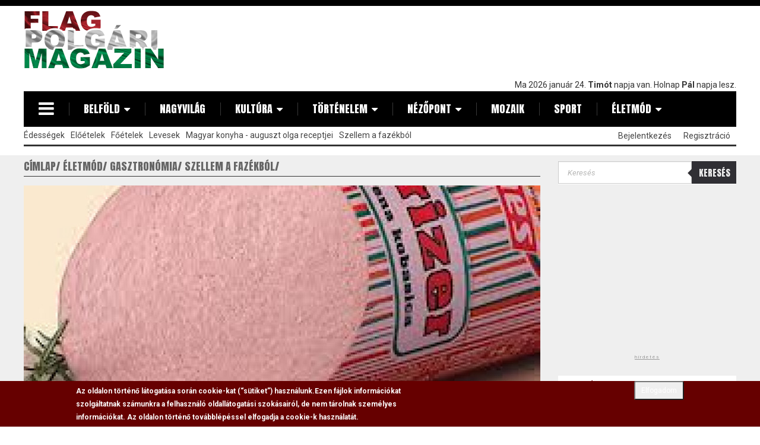

--- FILE ---
content_type: text/html; charset=utf-8
request_url: https://flagmagazin.hu/gasztronomia/szellem-a-fazekbol-mi-van-a-parizsiban
body_size: 20589
content:
<!DOCTYPE html PUBLIC "-//W3C//DTD XHTML+RDFa 1.0//EN"
  "http://www.w3.org/MarkUp/DTD/xhtml-rdfa-1.dtd">
<html lang="hu" dir="ltr" prefix="content: http://purl.org/rss/1.0/modules/content/ dc: http://purl.org/dc/terms/ foaf: http://xmlns.com/foaf/0.1/ rdfs: http://www.w3.org/2000/01/rdf-schema# sioc: http://rdfs.org/sioc/ns# sioct: http://rdfs.org/sioc/types# skos: http://www.w3.org/2004/02/skos/core# xsd: http://www.w3.org/2001/XMLSchema#">
<head profile="http://www.w3.org/1999/xhtml/vocab">
  <meta charset="utf-8">
  <meta name="viewport" content="width=device-width, initial-scale=1.0">
  <meta http-equiv="Content-Type" content="text/html; charset=utf-8" />
<link rel="shortcut icon" href="https://flagmagazin.hu/favicon.ico" type="image/vnd.microsoft.icon" />
<meta name="description" content="Minél kevesebb benne a sertés-, borjú- vagy marhahús, annál több a laktóz, a borsóliszt, a fűszeraroma. Ha szójafehérjével helyettesítik a húst, akkor több ízfokozó és színezőanyag kell, hiszen a nagy Magyar Élelmiszerkönyv előírja, milyen illúziót kell keltenie a felvágottnak. A parizer színének &quot;egyenletes világos rózsaszínben kell játszania&quot;, mellékíz nem érződhet, a rúd" />
<meta name="abstract" content="A Flag Polgári Magazin elsősorban egy hír és cikkgyűjtő weboldal, ahol saját irodalmi remekművek is megtalálhatóak." />
<meta name="keywords" content="flag, hír, hírek, cikkek, irodalom, politika" />
<link rel="image_src" href="https://flagmagazin.hu/sites/default/files/0007/7536/57c528395f110a63c3ea7a5fc82c427f.jpg" />
<link rel="canonical" href="https://flagmagazin.hu/gasztronomia/szellem-a-fazekbol-mi-van-a-parizsiban" />
<link rel="shortlink" href="https://flagmagazin.hu/node/7536" />
<meta property="og:site_name" content="www.flagmagazin.hu" />
<meta property="og:type" content="article" />
<meta property="og:url" content="https://flagmagazin.hu/gasztronomia/szellem-a-fazekbol-mi-van-a-parizsiban" />
<meta property="og:title" content="Szellem a fazékból - Mi van a párizsiban?" />
<meta property="og:description" content="Minél kevesebb benne a sertés-, borjú- vagy marhahús, annál több a laktóz, a borsóliszt, a fűszeraroma. Ha szójafehérjével helyettesítik a húst, akkor több ízfokozó és színezőanyag kell, hiszen a nagy Magyar Élelmiszerkönyv előírja, milyen illúziót kell keltenie a felvágottnak. A parizer színének &quot;egyenletes világos rózsaszínben kell játszania&quot;, mellékíz nem érződhet, a rúd &quot;nem tartalmazhat három milliméternél nagyobb ín- és kötőszöveti hártyadarabot&quot;, simának, rugalmasnak és &quot;jól szeletelhetőnek&quot; kell lennie. Kis bors- és füstíz, &quot;kellemes sósság&quot; megengedett.Értik, ugye?" />
<meta property="og:updated_time" content="2016-01-28T13:41:16+01:00" />
<meta property="og:image" content="https://flagmagazin.hu/sites/default/files/0007/7536/57c528395f110a63c3ea7a5fc82c427f.jpg" />
<meta property="article:published_time" content="2013-05-26T23:29:16+02:00" />
<meta property="article:modified_time" content="2016-01-28T13:41:16+01:00" />
<meta itemprop="name" content="Szellem a fazékból - Mi van a párizsiban?" />
<meta itemprop="description" content="Minél kevesebb benne a sertés-, borjú- vagy marhahús, annál több a laktóz, a borsóliszt, a fűszeraroma. Ha szójafehérjével helyettesítik a húst, akkor több ízfokozó és színezőanyag kell, hiszen a nagy Magyar Élelmiszerkönyv előírja, milyen illúziót kell keltenie a felvágottnak. A parizer színének &quot;egyenletes világos rózsaszínben kell játszania&quot;, mellékíz nem érződhet, a rúd &quot;nem tartalmazhat három milliméternél nagyobb ín- és kötőszöveti hártyadarabot&quot;, simának, rugalmasnak és &quot;jól szeletelhetőnek&quot; kell lennie. Kis bors- és füstíz, &quot;kellemes sósság&quot; megengedett.Értik, ugye?" />
<meta itemprop="image" content="https://flagmagazin.hu/sites/default/files/0007/7536/57c528395f110a63c3ea7a5fc82c427f.jpg" />
  <meta name="google-site-verification" content="uZUkjlwYdBXBp8TVwWz52_9bTPTTS5vmoPxXxQmroNY" />
  <title>Szellem a fazékból - Mi van a párizsiban? | www.flagmagazin.hu</title>
  <link type="text/css" rel="stylesheet" href="https://flagmagazin.hu/sites/default/files/css/css_lQaZfjVpwP_oGNqdtWCSpJT1EMqXdMiU84ekLLxQnc4.css" media="all" />
<link type="text/css" rel="stylesheet" href="https://flagmagazin.hu/sites/default/files/css/css_5RrKBNU-_ADW6273NTRP13we-RCTAn6Vo9ONR2Vxjew.css" media="all" />
<link type="text/css" rel="stylesheet" href="https://flagmagazin.hu/sites/default/files/css/css_tbaL0EuBNjxmSB4HUbOJciizjoUMcO5W_3-QPP9kOoE.css" media="all" />
<link type="text/css" rel="stylesheet" href="https://flagmagazin.hu/sites/default/files/css/css_YEjy2oLMMGZyucgwCbAP5iGPoz-7o2C1EvyRf7xqnpQ.css" media="all" />
<style media="screen">div.field-name-field-cikk-lead,.field-name-body,.kopa-alert{font-size:100%  !important;}div.textsize-90{font-size:90% !important;}div.textsize-100{font-size:100% !important;}div.textsize-110{font-size:110% !important;}div.textsize-120{font-size:120% !important;}div.textsize-130{font-size:130% !important;}div.textsize-140{font-size:140% !important;}div.textsize-150{font-size:150% !important;}
</style>
<link type="text/css" rel="stylesheet" href="https://flagmagazin.hu/sites/default/files/css/css_H6ox0Pz9imgUNmteC5xMy36xlO9o-Fyxbqd3KrEPm3s.css" media="all" />
<link type="text/css" rel="stylesheet" href="" media="all" />
<link type="text/css" rel="stylesheet" href="https://flagmagazin.hu/sites/default/files/css/css_hoUfK1L9wrsPyTYxh2oVJPZJYdDvzGvuXoKM6nHddS0.css" media="all" />
<link type="text/css" rel="stylesheet" href="https://cdn.jsdelivr.net/npm/bootstrap@3.2.0/dist/css/bootstrap.min.css" media="all" />
<link type="text/css" rel="stylesheet" href="https://cdn.jsdelivr.net/npm/bootstrap@3.2.0/docs/dist/css/bootstrap.min.css" media="all" />
<link type="text/css" rel="stylesheet" href="https://cdn.jsdelivr.net/npm/@unicorn-fail/drupal-bootstrap-styles@0.0.2/dist/3.2.0/7.x-3.x/drupal-bootstrap.min.css" media="all" />
<link type="text/css" rel="stylesheet" href="https://flagmagazin.hu/sites/default/files/css/css_EY8AUWzxMfvu5_5I7JjVNWAVc0kdTL9ZEC9Oct4qYg8.css" media="all" />
  <link href='https://fonts.googleapis.com/css?family=Anton|Roboto:400,300,700,400italic&subset=latin,latin-ext' rel='stylesheet' type='text/css'>
  <!-- HTML5 element support for IE6-8 -->
  <!--[if lt IE 9]>
    <script src="//html5shiv.googlecode.com/svn/trunk/html5.js"></script>
  <![endif]-->
  <script src="//code.jquery.com/jquery-2.2.4.min.js"></script>
<script>window.jQuery || document.write("<script src='/sites/all/modules/contrib/jquery_update/replace/jquery/2.2/jquery.min.js'>\x3C/script>")</script>
<script>jQuery.migrateMute=true;jQuery.migrateTrace=false;</script>
<script src="https://flagmagazin.hu/sites/all/modules/contrib/jquery_update/replace/jquery-migrate/1/jquery-migrate.min.js?v=1"></script>
<script src="https://flagmagazin.hu/misc/jquery-extend-3.4.0.js?v=2.2.4"></script>
<script src="https://flagmagazin.hu/misc/jquery-html-prefilter-3.5.0-backport.js?v=2.2.4"></script>
<script src="https://flagmagazin.hu/misc/jquery.once.js?v=1.2"></script>
<script src="https://flagmagazin.hu/misc/drupal.js?t9cr81"></script>
<script src="https://flagmagazin.hu/sites/all/modules/contrib/jquery_update/js/jquery_browser.js?v=0.0.1"></script>
<script src="//code.jquery.com/ui/1.10.2/jquery-ui.min.js"></script>
<script>window.jQuery.ui || document.write("<script src='/sites/all/modules/contrib/jquery_update/replace/ui/ui/minified/jquery-ui.min.js'>\x3C/script>")</script>
<script src="https://flagmagazin.hu/sites/all/modules/contrib/eu_cookie_compliance/js/jquery.cookie-1.4.1.min.js?v=1.4.1"></script>
<script src="https://flagmagazin.hu/sites/all/libraries/magnific-popup/dist/jquery.magnific-popup.js?v=1"></script>
<script src="https://flagmagazin.hu/sites/all/modules/contrib/magnific_popup/js/behaviors.mfp-formatter.js?v=1"></script>
<script src="https://flagmagazin.hu/sites/all/modules/contrib/jquery_update/replace/jquery.form/4/jquery.form.min.js?v=4.2.1"></script>
<script src="https://flagmagazin.hu/misc/ajax.js?v=7.78"></script>
<script src="https://flagmagazin.hu/sites/all/modules/contrib/jquery_update/js/jquery_update.js?v=0.0.1"></script>
<script src="https://cdn.jsdelivr.net/npm/bootstrap@3.2.0/dist/js/bootstrap.js"></script>
<script src="https://flagmagazin.hu/sites/all/modules/contrib/entityreference/js/entityreference.js?t9cr81"></script>
<script src="https://flagmagazin.hu/sites/all/modules/contrib/google_cse/google_cse.js?t9cr81"></script>
<script src="https://flagmagazin.hu/sites/all/modules/contrib/back_to_top/js/back_to_top.js?t9cr81"></script>
<script src="https://flagmagazin.hu/sites/default/files/languages/hu_md5RKsLz-IRs33inwVCWjdPg5RqZCP5JNIjdPoFIs7o.js?t9cr81"></script>
<script>  var textsizeCookieExpires = 365;
  var textsizeCookieDomain = "/";
  var textsizeElement = "div";
  var textsizeElementClass = ".field-name-field-cikk-lead, .field-name-body, .kopa-alert";
  var textsizeIncrement = 10;
  var textsizeNormal = 100;
  var textsizeMinimum = 90;
  var textsizeMaximum = 150;
  var textsizeIncrementDisplay = 10;
  var textsizeNormalDisplay = 100;
  var textsizeDisplay = 1;
  var textsizeMinT = "<abbr title=\"Minimum\" class=\"textsize\">Min.</abbr> ";
  var textsizeMaxT = "<abbr title=\"Maximum\" class=\"textsize\">Max.</abbr> ";
  var textsizeCurrentText = "Jelenlegi szövegméret";
  var textsizeReset = 0;</script>
<script src="https://flagmagazin.hu/sites/all/modules/contrib/textsize/jquery.textsize.js?t9cr81"></script>
<script src="https://flagmagazin.hu/misc/jquery.cookie.js?t9cr81"></script>
<script src="https://flagmagazin.hu/sites/all/modules/google_analytics/googleanalytics.js?t9cr81"></script>
<script src="https://www.googletagmanager.com/gtag/js?id=G-4W8TW6R51K"></script>
<script>window.google_analytics_uacct = "G-4W8TW6R51K";window.dataLayer = window.dataLayer || [];function gtag(){dataLayer.push(arguments)};gtag("js", new Date());gtag("set", "developer_id.dMDhkMT", true);gtag('consent', 'default', {
    'ad_user_data': 'denied',
    'ad_personalization': 'denied',
    'ad_storage': 'denied',
    'analytics_storage': 'denied',
    'wait_for_update': 500,
  });gtag("config", "G-4W8TW6R51K", {"groups":"default","anonymize_ip":true});</script>
<script src="https://flagmagazin.hu/sites/all/themes/bootstrap/js/misc/_progress.js?v=7.78"></script>
<script src="https://flagmagazin.hu/sites/all/modules/contrib/fivestar/js/fivestar.ajax.js?t9cr81"></script>
<script src="https://flagmagazin.hu/sites/all/modules/contrib/fivestar/js/fivestar.js?t9cr81"></script>
<script src="https://flagmagazin.hu/sites/all/modules/contrib/views/js/base.js?t9cr81"></script>
<script src="https://flagmagazin.hu/sites/all/modules/contrib/views/js/ajax_view.js?t9cr81"></script>
<script>window.a2a_config=window.a2a_config||{};window.da2a={done:false,html_done:false,script_ready:false,script_load:function(){var a=document.createElement('script'),s=document.getElementsByTagName('script')[0];a.type='text/javascript';a.async=true;a.src='https://static.addtoany.com/menu/page.js';s.parentNode.insertBefore(a,s);da2a.script_load=function(){};},script_onready:function(){da2a.script_ready=true;if(da2a.html_done)da2a.init();},init:function(){for(var i=0,el,target,targets=da2a.targets,length=targets.length;i<length;i++){el=document.getElementById('da2a_'+(i+1));target=targets[i];a2a_config.linkname=target.title;a2a_config.linkurl=target.url;if(el){a2a.init('page',{target:el});el.id='';}da2a.done=true;}da2a.targets=[];}};(function ($){Drupal.behaviors.addToAny = {attach: function (context, settings) {if (context !== document && window.da2a) {if(da2a.script_ready)a2a.init_all();da2a.script_load();}}}})(jQuery);a2a_config.callbacks=a2a_config.callbacks||[];a2a_config.callbacks.push({ready:da2a.script_onready});a2a_config.overlays=a2a_config.overlays||[];a2a_config.templates=a2a_config.templates||{};</script>
<script src="https://flagmagazin.hu/sites/all/modules/contrib/ajaxblocks/ajaxblocks.js?t9cr81"></script>
<script src="https://flagmagazin.hu/sites/all/themes/flag/js/vendor/modernizr.custom.js?t9cr81"></script>
<script src="https://flagmagazin.hu/sites/all/themes/flag/js/vendor/jquery.navgoco.min.js?t9cr81"></script>
<script src="https://flagmagazin.hu/sites/all/themes/flag/js/vendor/jquery.nicescroll.js?t9cr81"></script>
<script src="https://flagmagazin.hu/sites/all/themes/flag/js/custom.js?t9cr81"></script>
<script src="https://flagmagazin.hu/sites/all/themes/flag/js/vendor/superfish.min.js?t9cr81"></script>
<script src="https://flagmagazin.hu/sites/all/themes/bootstrap/js/modules/views/js/ajax_view.js?t9cr81"></script>
<script src="https://flagmagazin.hu/sites/all/themes/bootstrap/js/misc/ajax.js?t9cr81"></script>
<script>jQuery.extend(Drupal.settings, {"basePath":"\/","pathPrefix":"","ajaxPageState":{"theme":"flag","theme_token":"bOaxBhq5R_fxBcHjzHoHod3m66QIC-HpT2yAln6zj2Y","jquery_version":"2.2","jquery_version_token":"vdfFlCpN7jXKkJDhV8_eiPzwh9U2HSqdGNm7qtj4Zso","css":{"modules\/system\/system.base.css":1,"misc\/ui\/jquery.ui.core.css":1,"misc\/ui\/jquery.ui.theme.css":1,"sites\/all\/libraries\/magnific-popup\/dist\/magnific-popup.css":1,"sites\/all\/modules\/contrib\/magnific_popup\/css\/mfp-formatter.css":1,"sites\/all\/modules\/contrib\/simplenews\/simplenews.css":1,"modules\/field\/theme\/field.css":1,"sites\/all\/modules\/contrib\/google_cse\/google_cse.css":1,"modules\/node\/node.css":1,"sites\/all\/modules\/contrib\/views\/css\/views.css":1,"sites\/all\/modules\/contrib\/back_to_top\/css\/back_to_top.css":1,"sites\/all\/modules\/contrib\/ckeditor\/css\/ckeditor.css":1,"sites\/all\/modules\/contrib\/media\/modules\/media_wysiwyg\/css\/media_wysiwyg.base.css":1,"sites\/all\/modules\/contrib\/ctools\/css\/ctools.css":1,"sites\/all\/modules\/contrib\/tagclouds\/tagclouds.css":1,"0":1,"sites\/all\/modules\/contrib\/textsize\/textsize.css":1,"sites\/all\/modules\/contrib\/print\/print_ui\/css\/print_ui.theme.css":1,"sites\/all\/modules\/custom\/flag_mmk\/includes\/css\/flag_mmk.css":1,"sites\/all\/modules\/contrib\/eu_cookie_compliance\/css\/eu_cookie_compliance.css":1,"sites\/all\/modules\/contrib\/fivestar\/css\/fivestar.css":1,"sites\/all\/modules\/contrib\/date\/date_api\/date.css":1,"sites\/all\/modules\/contrib\/addtoany\/addtoany.css":1,"":1,"sites\/all\/modules\/contrib\/ajaxblocks\/ajaxblocks.css":1,"public:\/\/ctools\/css\/e035ae3a9a829e981f9dafb4820ed198.css":1,"https:\/\/cdn.jsdelivr.net\/npm\/bootstrap@3.2.0\/dist\/css\/bootstrap.min.css":1,"https:\/\/cdn.jsdelivr.net\/npm\/bootstrap@3.2.0\/docs\/dist\/css\/bootstrap.min.css":1,"https:\/\/cdn.jsdelivr.net\/npm\/@unicorn-fail\/drupal-bootstrap-styles@0.0.2\/dist\/3.2.0\/7.x-3.x\/drupal-bootstrap.min.css":1,"sites\/all\/themes\/flag\/css\/font-awesome-4.7.0\/css\/font-awesome.min.css":1,"sites\/all\/themes\/flag\/css\/style.css":1,"sites\/all\/themes\/flag\/css\/views.css":1},"js":{"\/\/code.jquery.com\/jquery-2.2.4.min.js":1,"0":1,"1":1,"sites\/all\/modules\/contrib\/jquery_update\/replace\/jquery-migrate\/1\/jquery-migrate.min.js":1,"misc\/jquery-extend-3.4.0.js":1,"misc\/jquery-html-prefilter-3.5.0-backport.js":1,"misc\/jquery.once.js":1,"misc\/drupal.js":1,"sites\/all\/modules\/contrib\/jquery_update\/js\/jquery_browser.js":1,"\/\/code.jquery.com\/ui\/1.10.2\/jquery-ui.min.js":1,"2":1,"sites\/all\/modules\/contrib\/eu_cookie_compliance\/js\/jquery.cookie-1.4.1.min.js":1,"sites\/all\/libraries\/magnific-popup\/dist\/jquery.magnific-popup.js":1,"sites\/all\/modules\/contrib\/magnific_popup\/js\/behaviors.mfp-formatter.js":1,"sites\/all\/modules\/contrib\/jquery_update\/replace\/jquery.form\/4\/jquery.form.min.js":1,"misc\/ajax.js":1,"sites\/all\/modules\/contrib\/jquery_update\/js\/jquery_update.js":1,"https:\/\/cdn.jsdelivr.net\/npm\/bootstrap@3.2.0\/dist\/js\/bootstrap.js":1,"sites\/all\/modules\/contrib\/entityreference\/js\/entityreference.js":1,"sites\/all\/modules\/contrib\/google_cse\/google_cse.js":1,"sites\/all\/modules\/contrib\/back_to_top\/js\/back_to_top.js":1,"public:\/\/languages\/hu_md5RKsLz-IRs33inwVCWjdPg5RqZCP5JNIjdPoFIs7o.js":1,"3":1,"sites\/all\/modules\/contrib\/textsize\/jquery.textsize.js":1,"misc\/jquery.cookie.js":1,"sites\/all\/modules\/google_analytics\/googleanalytics.js":1,"https:\/\/www.googletagmanager.com\/gtag\/js?id=G-4W8TW6R51K":1,"4":1,"sites\/all\/themes\/bootstrap\/js\/misc\/_progress.js":1,"sites\/all\/modules\/contrib\/fivestar\/js\/fivestar.ajax.js":1,"sites\/all\/modules\/contrib\/fivestar\/js\/fivestar.js":1,"sites\/all\/modules\/contrib\/views\/js\/base.js":1,"sites\/all\/modules\/contrib\/views\/js\/ajax_view.js":1,"5":1,"sites\/all\/modules\/contrib\/ajaxblocks\/ajaxblocks.js":1,"sites\/all\/themes\/flag\/js\/vendor\/modernizr.custom.js":1,"sites\/all\/themes\/flag\/js\/vendor\/jquery.navgoco.min.js":1,"sites\/all\/themes\/flag\/js\/vendor\/jquery.nicescroll.js":1,"sites\/all\/themes\/flag\/js\/custom.js":1,"sites\/all\/themes\/flag\/js\/vendor\/superfish.min.js":1,"sites\/all\/themes\/bootstrap\/js\/modules\/views\/js\/ajax_view.js":1,"sites\/all\/themes\/bootstrap\/js\/misc\/ajax.js":1,"6":1,"sites\/all\/modules\/contrib\/eu_cookie_compliance\/js\/eu_cookie_compliance.min.js":1,"7":1,"sites\/all\/modules\/contrib\/google_cse\/google_cse_results.js":1,"sites\/all\/themes\/bootstrap\/js\/bootstrap.js":1,"8":1,"9":1,"10":1,"11":1,"12":1,"13":1}},"googleCSE":{"cx":"000730559515312415496:-dhepl8ko84","resultsWidth":600,"domain":"www.google.com","showWaterMark":0},"better_exposed_filters":{"views":{"Banners":{"displays":{"cikkek_alatt_kozvetlenul":{"filters":[]},"cikkek_alatt_etarget":{"filters":[]},"jobb_alul":{"filters":[]},"jobb_alul_2":{"filters":[]}}},"aktualis_blokkok":{"displays":{"aktualis":{"filters":[]}}},"popular":{"displays":{"block_2":{"filters":[]},"block_1":{"filters":[]},"block":{"filters":[]}}},"kategoria_ajanlo":{"displays":{"block":{"filters":[]}}}}},"urlIsAjaxTrusted":{"\/gasztronomia\/szellem-a-fazekbol-mi-van-a-parizsiban":true,"\/system\/ajax":true,"\/views\/ajax":true},"back_to_top":{"back_to_top_button_trigger":"100","back_to_top_button_text":"Fel","#attached":{"library":[["system","ui"]]}},"eu_cookie_compliance":{"cookie_policy_version":"1.0.0","popup_enabled":1,"popup_agreed_enabled":0,"popup_hide_agreed":0,"popup_clicking_confirmation":0,"popup_scrolling_confirmation":0,"popup_html_info":"\u003Cdiv\u003E\n  \u003Cdiv class =\u0022popup-content info\u0022\u003E\n    \u003Cdiv id=\u0022popup-text\u0022\u003E\n      \u003Cp\u003EAz oldalon t\u00f6rt\u00e9n\u0151 l\u00e1togat\u00e1sa sor\u00e1n cookie-kat (\u201cs\u00fctiket\u201d) haszn\u00e1lunk.\u003C\/p\u003E\u003Cp\u003EEzen f\u00e1jlok inform\u00e1ci\u00f3kat szolg\u00e1ltatnak sz\u00e1munkra a felhaszn\u00e1l\u00f3 oldall\u00e1togat\u00e1si szok\u00e1sair\u00f3l, de nem t\u00e1rolnak szem\u00e9lyes inform\u00e1ci\u00f3kat. Az oldalon t\u00f6rt\u00e9n\u0151 tov\u00e1bbl\u00e9p\u00e9ssel elfogadja a cookie-k haszn\u00e1lat\u00e1t.\u003C\/p\u003E    \u003C\/div\u003E\n    \u003Cdiv id=\u0022popup-buttons\u0022\u003E\n      \u003Cbutton type=\u0022button\u0022 class=\u0022agree-button btn-sm\u0022\u003EElfogadom\u003C\/button\u003E\n    \u003C\/div\u003E\n  \u003C\/div\u003E\n\u003C\/div\u003E","use_mobile_message":false,"mobile_popup_html_info":"\u003Cdiv\u003E\n  \u003Cdiv class =\u0022popup-content info\u0022\u003E\n    \u003Cdiv id=\u0022popup-text\u0022\u003E\n      \u003Ch2\u003EWe use cookies on this site to enhance your user experience\u003C\/h2\u003E\u003Cp\u003EBy tapping the Accept button, you agree to us doing so.\u003C\/p\u003E    \u003C\/div\u003E\n    \u003Cdiv id=\u0022popup-buttons\u0022\u003E\n      \u003Cbutton type=\u0022button\u0022 class=\u0022agree-button btn-sm\u0022\u003EElfogadom\u003C\/button\u003E\n    \u003C\/div\u003E\n  \u003C\/div\u003E\n\u003C\/div\u003E\n","mobile_breakpoint":768,"popup_html_agreed":"\u003Cdiv\u003E\n  \u003Cdiv class=\u0022popup-content agreed\u0022\u003E\n    \u003Cdiv id=\u0022popup-text\u0022\u003E\n      \u003Ch2\u003EThank you for accepting cookies\u003C\/h2\u003E\u003Cp\u003EYou can now hide this message or find out more about cookies.\u003C\/p\u003E    \u003C\/div\u003E\n    \u003Cdiv id=\u0022popup-buttons\u0022\u003E\n      \u003Cbutton type=\u0022button\u0022 class=\u0022hide-popup-button eu-cookie-compliance-hide-button\u0022\u003EElrejt\u003C\/button\u003E\n              \u003Cbutton type=\u0022button\u0022 class=\u0022find-more-button eu-cookie-compliance-more-button-thank-you\u0022 \u003ETov\u00e1bbi inform\u00e1ci\u00f3k\u003C\/button\u003E\n          \u003C\/div\u003E\n  \u003C\/div\u003E\n\u003C\/div\u003E","popup_use_bare_css":false,"popup_height":"auto","popup_width":"100%","popup_delay":1000,"popup_link":"\/adatv%C3%A9delmi-szab%C3%A1lyzat","popup_link_new_window":1,"popup_position":null,"fixed_top_position":true,"popup_language":"hu","store_consent":false,"better_support_for_screen_readers":0,"reload_page":0,"domain":"","domain_all_sites":null,"popup_eu_only_js":0,"cookie_lifetime":100,"cookie_session":false,"disagree_do_not_show_popup":0,"method":"default","allowed_cookies":"","withdraw_markup":"\u003Cbutton type=\u0022button\u0022 class=\u0022eu-cookie-withdraw-tab\u0022\u003EPrivacy settings\u003C\/button\u003E\n\u003Cdiv class=\u0022eu-cookie-withdraw-banner\u0022\u003E\n  \u003Cdiv class=\u0022popup-content info\u0022\u003E\n    \u003Cdiv id=\u0022popup-text\u0022\u003E\n      \u003Ch2\u003EWe use cookies on this site to enhance your user experience\u003C\/h2\u003E\u003Cp\u003EYou have given your consent for us to set cookies.\u003C\/p\u003E    \u003C\/div\u003E\n    \u003Cdiv id=\u0022popup-buttons\u0022\u003E\n      \u003Cbutton type=\u0022button\u0022 class=\u0022eu-cookie-withdraw-button\u0022\u003EWithdraw consent\u003C\/button\u003E\n    \u003C\/div\u003E\n  \u003C\/div\u003E\n\u003C\/div\u003E\n","withdraw_enabled":false,"withdraw_button_on_info_popup":false,"cookie_categories":[],"cookie_categories_details":[],"enable_save_preferences_button":true,"cookie_name":"","cookie_value_disagreed":"0","cookie_value_agreed_show_thank_you":"1","cookie_value_agreed":"2","containing_element":"body","automatic_cookies_removal":true,"close_button_action":"close_banner"},"googleanalytics":{"account":["G-4W8TW6R51K"],"trackOutbound":1,"trackMailto":1,"trackDownload":1,"trackDownloadExtensions":"7z|aac|arc|arj|asf|asx|avi|bin|csv|doc(x|m)?|dot(x|m)?|exe|flv|gif|gz|gzip|hqx|jar|jpe?g|js|mp(2|3|4|e?g)|mov(ie)?|msi|msp|pdf|phps|png|ppt(x|m)?|pot(x|m)?|pps(x|m)?|ppam|sld(x|m)?|thmx|qtm?|ra(m|r)?|sea|sit|tar|tgz|torrent|txt|wav|wma|wmv|wpd|xls(x|m|b)?|xlt(x|m)|xlam|xml|z|zip"},"magnific_popup_api":{"iframe_patterns":[]},"currentPath":"node\/7536","currentPathIsAdmin":false,"ajax":{"edit-vote--2":{"callback":"fivestar_ajax_submit","event":"change","url":"\/system\/ajax","submit":{"_triggering_element_name":"vote"}}},"views":{"ajax_path":"\/views\/ajax","ajaxViews":{"views_dom_id:379fee1e142394a29b8c9b8beaf4a14e":{"view_name":"kategoria_ajanlo","view_display_id":"block","view_args":"7536\/7536","view_path":"node\/7536","view_base_path":null,"view_dom_id":"379fee1e142394a29b8c9b8beaf4a14e","pager_element":0}}},"ajaxblocks":"blocks=textsize-form\/views-popular-block_2\u0026path=node\/7536","bootstrap":{"anchorsFix":1,"anchorsSmoothScrolling":1,"formHasError":1,"popoverEnabled":1,"popoverOptions":{"animation":1,"html":0,"placement":"right","selector":"","trigger":"click","triggerAutoclose":1,"title":"","content":"","delay":0,"container":"body"},"tooltipEnabled":1,"tooltipOptions":{"animation":1,"html":0,"placement":"auto left","selector":"","trigger":"hover focus","delay":0,"container":"body"}}});</script>
  <script async src="//pagead2.googlesyndication.com/pagead/js/adsbygoogle.js"></script>
  <script>
    (adsbygoogle = window.adsbygoogle || []).push({
      google_ad_client: "ca-pub-6222579045906912",
      enable_page_level_ads: true
    });
  </script>
</head>
<body class="html not-front not-logged-in two-sidebars page-node page-node- page-node-7536 node-type-cikkek" >
<script>
  (function(i,s,o,g,r,a,m){i['GoogleAnalyticsObject']=r;i[r]=i[r]||function(){
        (i[r].q=i[r].q||[]).push(arguments)},i[r].l=1*new Date();a=s.createElement(o),
      m=s.getElementsByTagName(o)[0];a.async=1;a.src=g;m.parentNode.insertBefore(a,m)
  })(window,document,'script','//www.google-analytics.com/analytics.js','ga');

  ga('create', 'UA-3453444-6', 'auto');
  ga('require', 'displayfeatures');
  ga('send', 'pageview');

</script>
<div id="fb-root"></div>
<script async defer crossorigin="anonymous" src="https://connect.facebook.net/hu_HU/sdk.js#xfbml=1&version=v15.0&appId=230852180298715&autoLogAppEvents=1" nonce="QMzcgCCd"></script>

  <div id="skip-link">
    <a href="#main-content" class="element-invisible element-focusable">Ugrás a tartalomra</a>
  </div>
    <header id="main-header" class="clearfix wrapper">  <div class="top-header clearfix">    <div class="logo-box pull-left">              <h1>            <a class="logo navbar-btn pull-left" href="/" title="Címlap">                <span style="display: none;">Flag Polgári Magazin</span>                <img src="https://flagmagazin.hu/sites/default/files/flag-logo2.png" alt="Flag Polgári Magazin" title="Flag Polgári Magazin"/>            </a>        </h1>                </div>    <div class="banner-box">                <div class="region region-top-banner">
    <section id="block-block-9" class="block block-block clearfix">

      
  <script async src="https://pagead2.googlesyndication.com/pagead/js/adsbygoogle.js"></script>
<!-- Flagmagazin (very top) -->
<ins class="adsbygoogle"
     style="display:inline-block;width:728px;height:114px"
     data-ad-client="ca-pub-6222579045906912"
     data-ad-slot="6277659897"></ins>
<script>
     (adsbygoogle = window.adsbygoogle || []).push({});
</script>
</section>
  </div>
          </div>    <div class="name-day pull-right">                <div class="region region-header">
    <section id="block-nameday-nameday" class="block block-nameday clearfix">

      
  Ma 2026 január 24. <strong>Timót
</strong> napja van. Holnap <strong>Pál
</strong> napja lesz. <span id="txt"></span>

</section>
  </div>
          </div>  </div>  <!-- /.top-header -->  <nav id="kopa-main-nav" class="clearfix">    <div class="wrapper">      <div class="logo-scroll col-hidden-md">                  <a class="logo navbar-btn pull-left" href="/" title="Címlap">            <img src="https://flagmagazin.hu/sites/default/files/flag-logo2.png" alt="Címlap" width="129" height="50" style="width: 77px; height: 30px;"/>          </a>                      </div>      <div class="toggle-humberger-menu">        <a href="#"><i class="fa fa-navicon"></i></a>      </div>      <div class="humberger-menu">        <div class="overlay"></div>        <!-- /.overlay -->        <div class="wrap-humberger-menu">          <a href="#" class="close-humberger-menu"></a>                    <div class="logo-box pull-left">                          <a class="logo navbar-btn pull-left" href="/" title="Címlap">                <img src="https://flagmagazin.hu/sites/default/files/flag-logo2.png" alt="Címlap"/>              </a>                                  </div>          <ul class="main-humberger-menu">            <li><a href="http://www.cultissimo.hu" rel="nofollow">Cultissimo</a></li>            <li><a href="http://www.magyarnemzet.hu" rel="nofollow">Magyar Nemzet</a></li>            <li>              <a href="http://www.fradi1899.blogspot.hu" rel="nofollow">Ferencvárosi Koktél</a>            </li>            <li><a href="http://moziklub.blogspot.hu" rel="nofollow">Filmklub</a></li>            <li>              <a href="http://hirlapiro.blogspot.hu" rel="nofollow">Felhévizy Félix hírlapíró történetei</a>            </li>          </ul>        </div>      </div>      <!-- /.humberger-menu -->      <div class="toggle-main-menu col-visible-md menu-item-has-children">        <a href="#">MENU</a>      </div>              <ul class="main-menu navgoco"><li class="menu-item menu-item-has-children"><a href="#">Belföld</a><ul><li class="menu-item"><a href="/politika" class="menu-item">Politika</a></li><li class="menu-item"><a href="/gazdasag" class="menu-item">Gazdaság</a></li></ul></li><li class="menu-item"><a href="/nagyvilag" class="menu-item">Nagyvilág</a></li><li class="menu-item menu-item-has-children"><a href="#">Kultúra</a><ul><li class="menu-item"><a href="/tereb" class="menu-item">Tereb</a></li><li class="menu-item"><a href="/irodalmi-kavehaz" class="menu-item">Irodalmi kávéház</a></li><li class="menu-item"><a href="/mozi-vilag" class="menu-item">Mozi világ</a></li><li class="menu-item"><a href="/vetito" class="menu-item">Vetítő</a></li><li class="menu-item"><a href="/tv-fotel" class="menu-item">Tv fotel</a></li></ul></li><li class="menu-item menu-item-has-children"><a href="#">Történelem</a><ul><li class="menu-item"><a href="/rejtozkodo-magyarorszag" class="menu-item">Rejtőzködő magyarország</a></li><li class="menu-item"><a href="/alamerult-atlantiszom" class="menu-item">Alámerült atlantiszom</a></li><li class="menu-item"><a href="/titkok-es-talanyok" class="menu-item">Titkok és talányok</a></li></ul></li><li class="menu-item menu-item-has-children"><a href="#">Nézőpont</a><ul><li class="menu-item"><a href="/jobbegyenes" class="menu-item">Jobbegyenes</a></li><li class="menu-item"><a href="/mondom-a-magamet" class="menu-item">Mondom a magamét</a></li><li class="menu-item"><a href="/flag-gondolja" class="menu-item">Flag gondolja</a></li><li class="menu-item"><a href="/heti-lampas" class="menu-item">Heti lámpás</a></li></ul></li><li class="menu-item"><a href="/mozaik" class="menu-item">Mozaik</a></li><li class="menu-item"><a href="/sport" class="menu-item">Sport</a></li><li class="menu-item menu-item-has-children"><a href="#">Életmód</a><ul><li class="menu-item"><a href="/egeszseg" class="menu-item">Egészség</a></li><li class="menu-item"><a href="/szepsegapolas" class="menu-item">Szépségápolás</a></li><li class="menu-item"><a href="/emberi-kapcsolatok" class="menu-item">Emberi kapcsolatok</a></li><li class="menu-item"><a href="/gasztronomia" class="menu-item">Gasztronómia</a></li><li class="menu-item"><a href="/automania" class="menu-item">Autómánia</a></li></ul></li></ul><ul class="main-menu sf-menu"><li class="menu-item menu-item-has-children"><a href="Javascript:void(0);">Belföld</a><ul><li class="menu-item"><a href="/politika" class="menu-item">Politika</a></li><li class="menu-item"><a href="/gazdasag" class="menu-item">Gazdaság</a></li></ul></li><li class="menu-item"><a href="/nagyvilag" class="menu-item">Nagyvilág</a></li><li class="menu-item menu-item-has-children"><a href="Javascript:void(0);">Kultúra</a><ul><li class="menu-item"><a href="/tereb" class="menu-item">Tereb</a></li><li class="menu-item"><a href="/irodalmi-kavehaz" class="menu-item">Irodalmi kávéház</a></li><li class="menu-item"><a href="/mozi-vilag" class="menu-item">Mozi világ</a></li><li class="menu-item"><a href="/vetito" class="menu-item">Vetítő</a></li><li class="menu-item"><a href="/tv-fotel" class="menu-item">Tv fotel</a></li></ul></li><li class="menu-item menu-item-has-children"><a href="Javascript:void(0);">Történelem</a><ul><li class="menu-item"><a href="/rejtozkodo-magyarorszag" class="menu-item">Rejtőzködő magyarország</a></li><li class="menu-item"><a href="/alamerult-atlantiszom" class="menu-item">Alámerült atlantiszom</a></li><li class="menu-item"><a href="/titkok-es-talanyok" class="menu-item">Titkok és talányok</a></li></ul></li><li class="menu-item menu-item-has-children"><a href="Javascript:void(0);">Nézőpont</a><ul><li class="menu-item"><a href="/jobbegyenes" class="menu-item">Jobbegyenes</a></li><li class="menu-item"><a href="/mondom-a-magamet" class="menu-item">Mondom a magamét</a></li><li class="menu-item"><a href="/flag-gondolja" class="menu-item">Flag gondolja</a></li><li class="menu-item"><a href="/heti-lampas" class="menu-item">Heti lámpás</a></li></ul></li><li class="menu-item"><a href="/mozaik" class="menu-item">Mozaik</a></li><li class="menu-item"><a href="/sport" class="menu-item">Sport</a></li><li class="menu-item menu-item-has-children"><a href="Javascript:void(0);">Életmód</a><ul><li class="menu-item"><a href="/egeszseg" class="menu-item">Egészség</a></li><li class="menu-item"><a href="/szepsegapolas" class="menu-item">Szépségápolás</a></li><li class="menu-item"><a href="/emberi-kapcsolatok" class="menu-item">Emberi kapcsolatok</a></li><li class="menu-item"><a href="/gasztronomia" class="menu-item">Gasztronómia</a></li><li class="menu-item"><a href="/automania" class="menu-item">Autómánia</a></li></ul></li></ul>            <div class="mini-logo col-visible-md">                  <a class="logo navbar-btn pull-left" href="/" title="Címlap">            <img src="https://flagmagazin.hu/sites/default/files/flag-logo2.png" alt="Címlap" width="77" height="30" style=""/>          </a>                      </div>            <!-- /.mini-logo -->    </div>    <!-- /.wrapper -->  </nav>  <!-- /#main-nav -->  <nav id="bottom-nav" class="clearfix">    <div class="toggle-bottom-nav menu-item-has-children">                <div class="region region-header-submenu-left">
    <section id="block-flag-submenu-flag-submenu-left" class="block block-flag-submenu clearfix">

      
  <a href="#" class="btn-toggle-bottom-nav">Show more</a><ul class="pull-left"><li><a href="/gasztronomia/edessegek">Édességek</a></li><li><a href="/gasztronomia/eloetelek">Előételek</a></li><li><a href="/gasztronomia/foetelek">Főételek</a></li><li><a href="/gasztronomia/levesek">Levesek</a></li><li><a href="/gasztronomia/magyar-konyha-auguszt-olga-receptjei">Magyar konyha - auguszt olga receptjei</a></li><li><a href="/gasztronomia/szellem-a-fazekbol">Szellem a fazékból</a></li></ul>
</section>
  </div>
          </div>            <div class="region region-header-submenu-right">
    <section id="block-flag-submenu-flag-submenu-right" class="block block-flag-submenu clearfix">

      
  <ul class="pull-right"><li><a href="/user/login">Bejelentkezés</a></li><li><a href="/user/register">Regisztráció</a></li></ul>
</section>
  </div>
      </nav></header><!-- /#main-header --><div id="main-content">  <div class="wrapper clearfix">    <div class="row">      <div class="primary-col clearfix">                  <div class="kopa-breadcrumb">            <span itemtype="" itemscope=""><a href="/" itemprop="url"><span itemprop="title">Címlap</span></a></span><span itemtype="" itemscope=""><a href="/eletmod" itemprop="url"><span itemprop="title">Életmód</span></a></span><span itemtype="" itemscope=""><a href="/gasztronomia" itemprop="url"><span itemprop="title">Gasztronómia</span></a></span><span itemtype="" itemscope=""><a href="/gasztronomia/szellem-a-fazekbol" itemprop="url"><span itemprop="title">Szellem a fazékból</span></a></span>          </div>                <!-- /breadcrumb -->        <div class="widget">                    <a id="main-content"></a>                                                                                                        <div class="region region-content">
    <section id="block-system-main" class="block block-system clearfix">

      
  <div  about="/gasztronomia/szellem-a-fazekbol-mi-van-a-parizsiban" typeof="sioc:Item foaf:Document" class="node node-cikkek view-mode-full">

<div class="widget kopa-single-post-widget images-post">
    <article class="entry-item">
        <div class="entry-thumb">
            <div class="">
            <div class="field field-name-field-cikk-fokep field-type-image field-label-hidden"><div class="field-items"><div class="field-item even"><img typeof="foaf:Image" class="img-responsive" src="https://flagmagazin.hu/sites/default/files/styles/custom_870x360/public/0007/7536/57c528395f110a63c3ea7a5fc82c427f.jpg?itok=gawOKXBS" width="870" height="360" alt="57c528395f110a63c3ea7a5fc82c427f.jpg" title="57c528395f110a63c3ea7a5fc82c427f.jpg" /></div></div></div>        </div>
</div>
<header class="gasztronomia szellem-a-fazekbol-mi-van-a-parizsiban">
    <h1 class="entry-title single-post-title">
        <div class="">
        Szellem a fazékból - Mi van a párizsiban?    </div>
    </h1>
    <span class="entry-date">
        <span  property="dc:date" datatype="xsd:dateTime" content="2013-05-26T23:29:16+02:00" class="date-display-single">2013 május 26.</span>      </span>
    <span>Flag</span>
</header>
<div class="entry-content">
    <div class="row">
        <div class="single-post-col-left">
            <div class="single-post-social">
                <div class="field field-name-text-size field-type-ds field-label-hidden"><div class="field-items"><div class="field-item even"><section id="block-textsize-form" class="block block-textsize chosen-disable clearfix">

        <h2 class="block-title">Szöveg méret</h2>
    
  <div id="block-textsize-form-ajax-content" class="ajaxblocks-wrapper-2"><script type="text/javascript"></script><noscript><form class="textsize" action="/gasztronomia/szellem-a-fazekbol-mi-van-a-parizsiban" method="post" id="textsize-form" accept-charset="UTF-8"><div><div id="textsize" class="textsize_list textsize_current_list container-inline">
  <div class="form-item form-item-textsize-select form-type-select form-group"><select class="form-control form-control form-select" id="edit-textsize-select" name="textsize_select"><option value="90">90</option><option value="100" selected="selected">100</option><option value="110">110</option><option value="120">120</option><option value="130">130</option><option value="140">140</option><option value="150">150</option></select></div><button type="submit" id="edit-textsize-submit" name="op" value="Mentés" class="btn btn-success form-submit icon-before"><span class="icon glyphicon glyphicon-ok" aria-hidden="true"></span>
 Mentés</button>
<input type="hidden" name="form_build_id" value="form-35AjBMat-wY6nHGEkkpCu8xI9sHvXaTpBXPljRxvMUM" />
<input type="hidden" name="form_id" value="textsize_form" />
  </div>
<div class="ts_clear"></div></div></form></noscript></div>
</section>
</div></div></div><div class="field field-name-addtoany field-type-ds field-label-hidden"><div class="field-items"><div class="field-item even"><span class="a2a_kit a2a_kit_size_32 a2a_target addtoany_list" id="da2a_1">
      <ul>
<li><a class="a2a_button_facebook" data-toggle="tooltip" data-placement="auto" title="Megosztás Facebookon"><i class="fa fa-facebook"></i></a></li>
<li><a class="a2a_button_pinterest"  data-toggle="tooltip" data-placement="auto" title="Mentés Pinterestre"><i class="fa fa-pinterest"></i></a></li>
</ul>
      
      
    </span>
    <script type="text/javascript">
<!--//--><![CDATA[//><!--
if(window.da2a)da2a.script_load();
//--><!]]>
</script></div></div></div>                <ul>
                    <li>
                        <a href="/print/7536" target="_blank" data-toggle="tooltip"
                           data-placement="auto" title="Nyomtatás"><i class="fa fa-print"></i></a>
                    </li>
                    <li>
                        <a href="/printmail/7536" data-toggle="tooltip" data-placement="auto"
                           title="Cikk elküldése"><i class="fa fa-envelope-o"></i></a>
                    </li>
                    <li>
                        <a href="/printpdf/7536" data-toggle="tooltip" data-placement="auto"
                           title="Mentés PDF-ként"><i class="fa fa-file-pdf-o"></i></a>
                    </li>
                </ul>
            </div>
            <div class="single-post-comments">
                <ul>
                    <li><a href="#comments">0                            <i class="fa fa-comments-o"></i></a></li>
                </ul>
            </div>
            <div class="field field-name-field-cikk-rate field-type-fivestar field-label-hidden"><div class="field-items"><div class="field-item even"><form class="fivestar-widget" action="/gasztronomia/szellem-a-fazekbol-mi-van-a-parizsiban" method="post" id="fivestar-custom-widget" accept-charset="UTF-8"><div><div  class="clearfix fivestar-average-text fivestar-average-stars fivestar-form-item fivestar-default"><div class="form-item form-item-vote form-type-fivestar form-group"><div class="form-item form-item-vote form-type-select form-group"><select class="form-control form-control form-select" id="edit-vote--2" name="vote"><option value="-">Értékelés kiválasztása</option><option value="20">Give Szellem a fazékból - Mi van a párizsiban? 1/5</option><option value="40">Give Szellem a fazékból - Mi van a párizsiban? 2/5</option><option value="60">Give Szellem a fazékból - Mi van a párizsiban? 3/5</option><option value="80">Give Szellem a fazékból - Mi van a párizsiban? 4/5</option><option value="100">Give Szellem a fazékból - Mi van a párizsiban? 5/5</option></select><div class="help-block"><div class="fivestar-summary fivestar-summary-average-count"><span class="empty">Még nincs értékelve</span></div></div></div></div></div><button class="fivestar-submit btn btn-default form-submit" type="submit" id="edit-fivestar-submit" name="op" value="Mérték">Mérték</button>
<input type="hidden" name="form_build_id" value="form-4azd6QhKrQLpFL_eR_eg0ke0gRnxIZjZAIe2aKD280Y" />
<input type="hidden" name="form_id" value="fivestar_custom_widget" />
</div></form></div></div></div>        </div>
        <!-- /.single-post-col-left -->

        <div class="single-post-col-right">
            <div class="entry-description">
                
                <div class="field field-name-field-cikk-lead field-type-text-long field-label-hidden"><div class="field-items"><div class="field-item even"><p>Ipari szalonna, bőrkeemulzió, stabilizátor, tartósítószer, antioxidáns, savanyúság szabályozó, konyhasó és víz. De lehet benne szacharóz,  dehidratált zöldség, borsóliszt is. Nem az a kérdés, mi van benne, hanem  hogy mi nincs. Mert hús nincs. Legfeljebb húspép.</p>
</div></div></div>                <div class="field field-name-body field-type-text-with-summary field-label-hidden"><div class="field-items"><div class="field-item even" property="content:encoded"><p>Minél kevesebb benne a sertés-, borjú- vagy marhahús, annál több a  laktóz, a borsóliszt, a fűszeraroma. Ha szójafehérjével helyettesítik a  húst, akkor több ízfokozó és színezőanyag kell, hiszen a nagy Magyar  Élelmiszerkönyv előírja, milyen illúziót kell keltenie a felvágottnak. A  parizer színének &quot;egyenletes világos rózsaszínben kell játszania&quot;,  mellékíz nem érződhet, a rúd &quot;nem tartalmazhat három milliméternél  nagyobb ín- és kötőszöveti hártyadarabot&quot;, simának, rugalmasnak és &quot;jól  szeletelhetőnek&quot; kell lennie. Kis bors- és füstíz, &quot;kellemes sósság&quot;  megengedett.<br /><br />Értik, ugye? A szója és a foszfát megköti a vizet (a  párizsi 70 százaléka csapvíz), a nátrium-glutamát &quot;fokozza&quot; a hús ízét  (magyarán azt az érzetet kelti, mintha hús lenne a termékben), a tejpor  &quot;hozza&quot; az előírt fehérjemennyiséget, a műbél és a füstoldat az  eltarthatóságról, a kárminsav (régebben erre a célra legalább vért  használtak) a pompás színről gondoskodik. Hogy minden tökéletes legyen,  mint Aldous Huxley Szép új világában, ahol a jámbor Földlakókat azzal  vigasztalják, miközben port nyelnek, hogy &quot;szóma, ha mondom, segít a  gondon!&quot;</p><div style="text-align: center"><img width="474" height="277" align="middle" alt="" src="http://hetivalasz.hu/data/cikk/6/42/5/cikk_64205/parizer.jpg" class="cikkep" /></div><p>Hogy  aztán az így előállított párizsi (melyekre a gyártók csodásan csengő  fantázianeveket aggatnak) savanykás, lyukacsos, gumiszerű, sós izé lesz,  ami többnyire olyan, mint a rózsaszínűre festett vatta, a gyurma és a  tofu keveréke, senkit nem érdekel. Elvégre nem kutyáknak készül. Azok  ugyanis nem eszik meg. Még akkor sem, ha az árus a lejárt szavatosságú  párizsit ecetes vízbe áztatja, hogy visszanyerje a színét és újra  eladható legyen.<br /><br />A vicc az, hogy a parizer még csak nem is népi  demokráciánk vívmánya, mint mondjuk a bélszínroló. Francia szakácsok  találták ki az 1900-as évek elején (alapja fehér borssal fűszerezett,  főzéssel pépesített bikahús volt), és hidegkonyhás fogadásokon  szolgálták fel. Aztán divatba jött. Német változata a Lyoner vagy  Fleischwurst (többnyire a krinolinhoz hasonlít, mint az elzászi  cervelas), Ausztriában Pariser, az Egyesült Államokban baloney (azzal  hirdetik, hogy 98 százalékban zsírmentes), Itáliában mortadella (nemzeti  étek, mint a pizza, még film is készült róla).<br /><br />Legjobb változata  mégis a szovjet doktorkolbász. Ezt a felvágottat (amerikai mintára)  Anasztasz Ivanovics Mikojan népbiztos találta ki 1936-ban, akit húsz  évvel később Hruscsov Budapestre küldött tárgyalni. Sajnos nem a kettes  kolbász receptjéről diskuráltak, hanem a forradalom leveréséről, bár  amerikai források szerint a &quot;kolbász atyja&quot; ellenezte megszállásunkat.  Miként a doktorkolbász is különbözött a párizsitól: tettek bele tojást,  tejet is. Illata állítólag a döglött hal és a műtrágya keverékéhez  hasonlított, ám olcsó volt (2 rubel 20 kopejka) és zsírszegény, ami  nagyban hozzájárult ahhoz, hogy a szovjet nép nem hízott el, mint az  amerikai. A jó Sztálin című regényében Viktor Jerofejev is könnyes  szemmel emlékezik a háború utáni időkre, midőn Moszkva éhezett, ám az ő  apja szatyorszám hordta haza a doktorkolbászt.<br /><br />Hogy honnan, ne  firtassuk. Miként úgy a legbölcsebb, ha nem akarunk mindig minden  részletet kideríteni. Otto von Bismarck vaskancellár is figyelmeztetett:  &quot;Minél kevesebbet tud a nép arról, hogyan készül a kolbász meg a  törvény, annál nyugodtabban alszik.&quot;</p><p>Vinkó József - hetivalasz.hu</p></div></div></div>            </div>
            <!-- /.entry-description -->
            
            <div class="single-other-posts clearfix">
                <div class="prev-post">
                    <div class="field field-name-prev-link field-type-ds field-label-hidden"><div class="field-items"><div class="field-item even"><span>Előző cikk</span><a href="/gasztronomia/szellem-a-fazekbol-a-masodik-agy" class="title-other-post">Szellem a fazékból - A második agy</a></div></div></div>                </div>
                <div class="next-post">
                    <div class="field field-name-next-link field-type-ds field-label-hidden"><div class="field-items"><div class="field-item even"><span>Következő cikk</span><a href="/gasztronomia/flag-gasztro-turogomboc" class="title-other-post">Flag - Gasztro: Túrógombóc</a></div></div></div>                </div>
            </div>
            <div class="single-post-author clearfix">

            </div>

            <div align="center" class="widget kopa-single-related-posts-widget" style="margin:0;">
                <div class="field field-name-etarget-ds field-type-ds field-label-hidden"><div class="field-items"><div class="field-item even"><div class="view view-Banners view-id-Banners view-display-id-cikkek_alatt_etarget view-dom-id-deafe2e73879088732fb32d1667a7c66">
        
  
  
      <div class="view-content">
        <div class="views-row views-row-1 views-row-odd views-row-first views-row-last">
      
  <div class="views-field views-field-field-adv-banner">        <div class="field-content"><a href="http://www.magyarmenedek.com/products/16683/100_evvel_Trianon_utan_DVD_-_Drab..." rel="nofollow" target="_blank"><img typeof="foaf:Image" class="img-responsive" src="https://flagmagazin.hu/sites/default/files/banners/drabik.jpg" width="1456" height="180" alt="Magyar Menedék" title="Magyar Menedék" /></a></div>  </div>  </div>
    </div>
  
  
  
  
  
  
</div></div></div></div>            </div>

            <div class="single-post-author clearfix">

            </div>

            <div class="widget kopa-single-related-posts-widget">
                                <header class="widget-title widget-title-style-7">
                    <h4>Ajánló</h4>
                </header>
                <div class="widget-content">
                    <ul class="row">
                        <div class="view view-kategoria-ajanlo view-id-kategoria_ajanlo view-display-id-block view-dom-id-379fee1e142394a29b8c9b8beaf4a14e">
        
  
  
      <div class="view-content">
      
              <li class="col-xs-6 col-sm-3" style="min-height: 180px;">
          <article class="entry-item">
              
          <div class="entry-thumb">
    <a href="/gasztronomia/szellem-a-fazekbol-kurtakocsma"><img typeof="foaf:Image" class="img-responsive" src="https://flagmagazin.hu/sites/default/files/styles/custom_230x150/public/0008/8845/a059cd51426808c824855839d14178dc.jpg?itok=W0-hUsK_" width="230" height="150" alt="a059cd51426808c824855839d14178dc.jpg" title="a059cd51426808c824855839d14178dc.jpg" /></a></div>    
          <header>
    <h4 class="entry-title entry-title-style-4"><a href="/gasztronomia/szellem-a-fazekbol-kurtakocsma">Szellem a fazékból - Kurtakocsma</a></h4>
</header>            </article>
        </li>
              <li class="col-xs-6 col-sm-3" style="min-height: 180px;">
          <article class="entry-item">
              
          <div class="entry-thumb">
    <a href="/gasztronomia/szellem-a-fazekbol-arany-bocuse"><img typeof="foaf:Image" class="img-responsive" src="https://flagmagazin.hu/sites/default/files/styles/custom_230x150/public/0009/9728/78dee574356313e7d8cc80b68581509e_0.jpg?itok=tXX8B0hU" width="230" height="150" alt="78dee574356313e7d8cc80b68581509e.jpg" title="78dee574356313e7d8cc80b68581509e.jpg" /></a></div>    
          <header>
    <h4 class="entry-title entry-title-style-4"><a href="/gasztronomia/szellem-a-fazekbol-arany-bocuse">Szellem a fazékból - Arany Bocuse</a></h4>
</header>            </article>
        </li>
              <li class="col-xs-6 col-sm-3" style="min-height: 180px;">
          <article class="entry-item">
              
          <div class="entry-thumb">
    <a href="/gasztronomia/szellem-a-fazekbol-evett-e-zserbot-gerbeaud"><img typeof="foaf:Image" class="img-responsive" src="https://flagmagazin.hu/sites/default/files/styles/custom_230x150/public/0013/13839/36523f47fe95bc9db79cf8764fafe8cf.jpg?itok=7bAJZtTf" width="230" height="150" alt="36523f47fe95bc9db79cf8764fafe8cf.jpg" title="36523f47fe95bc9db79cf8764fafe8cf.jpg" /></a></div>    
          <header>
    <h4 class="entry-title entry-title-style-4"><a href="/gasztronomia/szellem-a-fazekbol-evett-e-zserbot-gerbeaud">Szellem a fazékból: Evett-e zserbót...</a></h4>
</header>            </article>
        </li>
              <li class="col-xs-6 col-sm-3" style="min-height: 180px;">
          <article class="entry-item">
              
          <div class="entry-thumb">
    <a href="/gasztronomia/flag-gasztro-magazin-rumos-narancsos-gesztenyebefott"><img typeof="foaf:Image" class="img-responsive" src="https://flagmagazin.hu/sites/default/files/styles/custom_230x150/public/0002/2762/5c706af452859d51e70004ec7336b623.jpg?itok=aUUHXOdD" width="230" height="150" alt="5c706af452859d51e70004ec7336b623.jpg" title="5c706af452859d51e70004ec7336b623.jpg" /></a></div>    
          <header>
    <h4 class="entry-title entry-title-style-4"><a href="/gasztronomia/flag-gasztro-magazin-rumos-narancsos-gesztenyebefott">Flag-gasztro magazin: Rumos-narancsos...</a></h4>
</header>            </article>
        </li>
      

    </div>
  
  
  
  
  
  
</div>                                            </ul>
                    <!-- /.row -->
                </div>
                            </div>

            <div id="comments-wrapper" class="widget kopa-comments-widget">
                            </div>
            <!-- /#comments -->


        </div>
        <!-- /.single-post-col-right -->
    </div>
    <!-- /.row -->
</div></article></div>

</div><!-- Needed to activate display suite support on forms -->

</section>
  </div>
          <div class="" style="">                      </div>                                        </div>        <!-- /.gallery-post -->                                </div>      <!-- /.primary-col -->              <aside class="sidebar-col sidebar">            <div class="region region-sidebar-first">
    <section id="block-google-cse-google-cse" class="block block-google-cse clearfix">

      
  

  <form action="/gasztronomia/szellem-a-fazekbol-mi-van-a-parizsiban" method="get" id="google-cse-results-searchbox-form" accept-charset="UTF-8"><div><input type="hidden" name="cx" value="000730559515312415496:-dhepl8ko84" />
<input type="hidden" name="cof" value="FORID:11" />
<div class="form-item form-item-query form-type-textfield form-group"> <label class="control-label" for="edit-query">A keresendő kulcsszavak</label>
<input placeholder="Keresés" style="background:#fff;" class="form-control form-control form-text" type="text" id="edit-query" name="query" value="" size="40" maxlength="128" /></div><button type="submit" id="edit-sa" name="op" value="Keresés" class="btn btn-primary form-submit">Keresés</button>
<input type="hidden" name="form_build_id" value="form-RV-Pt_3lf98nliYALGb_g9ohtu54yHgo4R5Vs-KHsCI" />
<input type="hidden" name="form_id" value="google_cse_results_searchbox_form" />
</div></form>
<div id="google-cse-results">
  <gcse:searchresults-only gname="google_cse"></gcse:searchresults-only>  <noscript>
    You must enable JavaScript to view the search results.  </noscript>
</div>

</section>
<section id="block-block-6" class="block block-block clearfix">

      
  <script async src="//pagead2.googlesyndication.com/pagead/js/adsbygoogle.js"></script>
<!-- Keresés alatt (Flagmagazin) -->
<ins class="adsbygoogle"
     style="display:inline-block;width:300px;height:250px"
     data-ad-client="ca-pub-6222579045906912"
     data-ad-slot="4558613585"></ins>
<script>
(adsbygoogle = window.adsbygoogle || []).push({});
</script>
<div class="ad-text">hirdetés</div>
<div class="clearfix">&nbsp;</div>
</section>
<section id="block-views-aktualis-blokkok-aktualis" class="block block-views clearfix">

      
  <div class="view view-aktualis-blokkok view-id-aktualis_blokkok view-display-id-aktualis view-dom-id-426187a1b131e23f34302ee0fdd465ac">
        
  
  
      <div class="view-content">
      
<div class="widget kopa-toggle-widget toggle-1">
    <div class="panel panel-default panel-recentpost">
        <div class="panel-heading active">
            <h4 class="panel-title">
                <a data-toggle="collapse" data-parent="#Toggle" href="#recentpost" class="">
                    <span class="tab-title">Aktuális</span>
                    <span class="b-collapse">-</span>
                </a>
            </h4>
        </div>
        <div id="recentpost" class="panel-collapse in">
            <div class="panel-body">
                <div class="entry-older">
                    <ul>
                                                <li>
                            <article class="entry-item">
                                    
            <header>
    <h4 class="entry-title entry-title-style-4">
        <a href="#">
            <a href="/aktualis/leszallas-kozben-lekaszalt-egy-stoptablat-a-mentohelikopter-nyirbatorban">Leszállás közben lekaszált egy stoptáblát a mentőhelikopter Nyírbátorban</a>        </a>
    </h4>
</header>        
            <div class="entry-footer">
    <span>2026.01.24.  szombat 09:15</span>
</div>                                </article>
                        </li>
                                                <li>
                            <article class="entry-item">
                                    
            <header>
    <h4 class="entry-title entry-title-style-4">
        <a href="#">
            <a href="/aktualis/capa-tamadta-meg-a-12-eves-fiut-egy-hettel-kesobb-belehalt-seruleseibe">Cápa támadta meg a 12 éves fiút, egy héttel később belehalt sérüléseibe</a>        </a>
    </h4>
</header>        
            <div class="entry-footer">
    <span>2026.01.24.  szombat 09:15</span>
</div>                                </article>
                        </li>
                                                <li>
                            <article class="entry-item">
                                    
            <header>
    <h4 class="entry-title entry-title-style-4">
        <a href="#">
            <a href="/aktualis/gyulolkodes-es-csaladi-dilemma-a-kezilabda-eb-n-a-veszpremi-igazolas-fontos-hirt-kozolt">Gyűlölködés és családi dilemma a kézilabda Eb-n, a veszprémi igazolás fontos hírt közölt</a>        </a>
    </h4>
</header>        
            <div class="entry-footer">
    <span>2026.01.24.  szombat 09:15</span>
</div>                                </article>
                        </li>
                                                <li>
                            <article class="entry-item">
                                    
            <header>
    <h4 class="entry-title entry-title-style-4">
        <a href="#">
            <a href="/aktualis/ha-ennyire-eros-a-forint-csokkentik-e-az-arakat-a-kereskedok">Ha ennyire erős a forint, csökkentik-e az árakat a kereskedők?</a>        </a>
    </h4>
</header>        
            <div class="entry-footer">
    <span>2026.01.24.  szombat 09:15</span>
</div>                                </article>
                        </li>
                                                <li>
                            <article class="entry-item">
                                    
            <header>
    <h4 class="entry-title entry-title-style-4">
        <a href="#">
            <a href="/aktualis/a-jeg-hatan-is-megel-subaru-forester-e-boxer-teszt-top-5">A jég hátán is megél - Subaru Forester e-Boxer teszt (top 5)</a>        </a>
    </h4>
</header>        
            <div class="entry-footer">
    <span>2026.01.24.  szombat 09:15</span>
</div>                                </article>
                        </li>
                                                <li>
                            <article class="entry-item">
                                    
            <header>
    <h4 class="entry-title entry-title-style-4">
        <a href="#">
            <a href="/aktualis/amerika-az-elso-a-pentagon-uj-vedelmi-strategiaja">Amerika az első: a Pentagon új védelmi stratégiája</a>        </a>
    </h4>
</header>        
            <div class="entry-footer">
    <span>2026.01.24.  szombat 09:15</span>
</div>                                </article>
                        </li>
                                                <li>
                            <article class="entry-item">
                                    
            <header>
    <h4 class="entry-title entry-title-style-4">
        <a href="#">
            <a href="/aktualis/sokkolo-pletyka-kapott-szarnyra-a-real-madrid-sztarjarol-kiderult-az-igazsag">Sokkoló pletyka kapott szárnyra a Real Madrid sztárjáról, kiderült az igazság</a>        </a>
    </h4>
</header>        
            <div class="entry-footer">
    <span>2026.01.24.  szombat 09:15</span>
</div>                                </article>
                        </li>
                                                <li>
                            <article class="entry-item">
                                    
            <header>
    <h4 class="entry-title entry-title-style-4">
        <a href="#">
            <a href="/aktualis/szentkiralyi-alexandra-a-tisza-part-mindig-a-rezsicsokkentes-ellen-volt-video">Szentkirályi Alexandra: A Tisza Párt mindig a rezsicsökkentés ellen volt! + videó</a>        </a>
    </h4>
</header>        
            <div class="entry-footer">
    <span>2026.01.24.  szombat 08:15</span>
</div>                                </article>
                        </li>
                                            </ul>
                </div>
            </div>
        </div>
    </div>
</div>    </div>
  
  
  
  
  
  
</div>
</section>
<section id="block-flag-mmk-flag-mmk" class="block block-flag-mmk clearfix">

      
  <div class='mmk-wrapper'>  <div class='mmk-heading'>  <h4><a href='http://www.magyarmenedek.com/' target='_blank' rel='nofollow' title='Kattintson ide a részletek megtekintéséhez'>Könyv - Rendelés</a></h4>  </div>  <div class='mmk-book'>    <div class='mmk-author'><a href="http://www.magyarmenedek.com/products/20960/Okori_beavato_miszteriumok_es_magyar_kapcsolataik_-_Biro_Lajos.htm" target='_blank' rel='nofollow' title='Kattintson ide a részletek megtekintéséhez'>Bíró Lajos</a></div>    <div class='mmk-title'><a href="http://www.magyarmenedek.com/products/20960/Okori_beavato_miszteriumok_es_magyar_kapcsolataik_-_Biro_Lajos.htm" target='_blank' rel='nofollow' title='Kattintson ide a részletek megtekintéséhez'>Ókori beavató misztériumok és magyar kapcsolataik</a></div>    <a class='mmk-book-img' href="http://www.magyarmenedek.com/products/20960/Okori_beavato_miszteriumok_es_magyar_kapcsolataik_-_Biro_Lajos.htm" target='_blank' rel='nofollow' title='Kattintson ide a részletek megtekintéséhez'><img src="https://flagmagazin.hu/sites/default/files/styles/custom_40x60/public/mmkpictures/mm020960.jpg?itok=xoEMiX89" alt="Ókori beavató misztériumok és magyar kapcsolataik - Bíró Lajos"></a>
    <div class='mmk-price-block'>      <strong>Könyv</strong><br />Bolti ár: <span class='mmk-price-shop'>8 300 Ft</span><br />Netes ár: <span class='mmk-price-net'>7 500 Ft</span><br /><strong>10%</strong> kedvezménnyel    </div>    <hr class='mmk-hr' />    <div class='mmk-author'><a href="http://www.magyarmenedek.com/products/20986/Erdelyi_tortenet_I-II-III__-_Banffy_Miklos.htm" target='_blank' rel='nofollow' title='Kattintson ide a részletek megtekintéséhez'>Bánffy Miklós</a></div>    <div class='mmk-title'><a href="http://www.magyarmenedek.com/products/20986/Erdelyi_tortenet_I-II-III__-_Banffy_Miklos.htm" target='_blank' rel='nofollow' title='Kattintson ide a részletek megtekintéséhez'>Erdélyi történet I-II-III.</a></div>    <a class='mmk-book-img' href="http://www.magyarmenedek.com/products/20986/Erdelyi_tortenet_I-II-III__-_Banffy_Miklos.htm" target='_blank' rel='nofollow' title='Kattintson ide a részletek megtekintéséhez'><img src="https://flagmagazin.hu/sites/default/files/styles/custom_40x60/public/mmkpictures/mm020986.jpg?itok=b_CTQmTv" alt="Erdélyi történet I-II-III. - Bánffy Miklós"></a>
    <div class='mmk-price-block'>      <strong>Könyv</strong><br />Bolti ár: <span class='mmk-price-shop'>16 500 Ft</span><br />Netes ár: <span class='mmk-price-net'>14 999 Ft</span><br /><strong>9%</strong> kedvezménnyel    </div>    <hr class='mmk-hr' />    <div class='mmk-author'><a href="http://www.magyarmenedek.com/products/20862/Hollojarta_Mohacs_-_Benko_Laszlo.htm" target='_blank' rel='nofollow' title='Kattintson ide a részletek megtekintéséhez'>Benkő László</a></div>    <div class='mmk-title'><a href="http://www.magyarmenedek.com/products/20862/Hollojarta_Mohacs_-_Benko_Laszlo.htm" target='_blank' rel='nofollow' title='Kattintson ide a részletek megtekintéséhez'>Hollójárta Mohács</a></div>    <a class='mmk-book-img' href="http://www.magyarmenedek.com/products/20862/Hollojarta_Mohacs_-_Benko_Laszlo.htm" target='_blank' rel='nofollow' title='Kattintson ide a részletek megtekintéséhez'><img src="https://flagmagazin.hu/sites/default/files/styles/custom_40x60/public/mmkpictures/mm020862.jpg?itok=pX9NIAN4" alt="Hollójárta Mohács - Benkő László"></a>
    <div class='mmk-price-block'>      <strong>Könyv</strong><br />Bolti ár: <span class='mmk-price-shop'>5 499 Ft</span><br />Netes ár: <span class='mmk-price-net'>4 949 Ft</span><br /><strong>10%</strong> kedvezménnyel    </div>    <hr class='mmk-hr' />    <div class='mmk-author'><a href="http://www.magyarmenedek.com/products/20805/Regelo_-_PIROS_-_2026_-_Hataridonaplo_-_Regelo.htm" target='_blank' rel='nofollow' title='Kattintson ide a részletek megtekintéséhez'>Regélő</a></div>    <div class='mmk-title'><a href="http://www.magyarmenedek.com/products/20805/Regelo_-_PIROS_-_2026_-_Hataridonaplo_-_Regelo.htm" target='_blank' rel='nofollow' title='Kattintson ide a részletek megtekintéséhez'>Regélő - PIROS - 2026 - Határidőnapló</a></div>    <a class='mmk-book-img' href="http://www.magyarmenedek.com/products/20805/Regelo_-_PIROS_-_2026_-_Hataridonaplo_-_Regelo.htm" target='_blank' rel='nofollow' title='Kattintson ide a részletek megtekintéséhez'><img src="https://flagmagazin.hu/sites/default/files/styles/custom_40x60/public/mmkpictures/mm020805.jpg?itok=mjm1s_Lu" alt="Regélő - PIROS - 2026 - Határidőnapló - Regélő"></a>
    <div class='mmk-price-block'>      <strong>Könyv</strong><br />Bolti ár: <span class='mmk-price-shop'>8 800 Ft</span><br />Netes ár: <span class='mmk-price-net'>7 999 Ft</span><br /><strong>9%</strong> kedvezménnyel    </div>    <hr class='mmk-hr' />    <div class='mmk-author'><a href="http://www.magyarmenedek.com/products/20958/Gyorgytea_Egeszsegnaptar_2026_-_FALINAPTAR_-_Szabo_Gyorgy_Lopes-Szabo_Zsuzsa.htm" target='_blank' rel='nofollow' title='Kattintson ide a részletek megtekintéséhez'>Szabó György Lopes-Szabó Zsuzsa</a></div>    <div class='mmk-title'><a href="http://www.magyarmenedek.com/products/20958/Gyorgytea_Egeszsegnaptar_2026_-_FALINAPTAR_-_Szabo_Gyorgy_Lopes-Szabo_Zsuzsa.htm" target='_blank' rel='nofollow' title='Kattintson ide a részletek megtekintéséhez'>Györgytea Egészségnaptár 2026 - FALINAPTÁR</a></div>    <a class='mmk-book-img' href="http://www.magyarmenedek.com/products/20958/Gyorgytea_Egeszsegnaptar_2026_-_FALINAPTAR_-_Szabo_Gyorgy_Lopes-Szabo_Zsuzsa.htm" target='_blank' rel='nofollow' title='Kattintson ide a részletek megtekintéséhez'><img src="https://flagmagazin.hu/sites/default/files/styles/custom_40x60/public/mmkpictures/mm020958.jpg?itok=Cf9_sTkq" alt="Györgytea Egészségnaptár 2026 - FALINAPTÁR - Szabó György Lopes-Szabó Zsuzsa"></a>
    <div class='mmk-price-block'>      <strong>Naptár</strong><br />Bolti ár: <span class='mmk-price-shop'>2 800 Ft</span><br />Netes ár: <span class='mmk-price-net'>2 500 Ft</span><br /><strong>11%</strong> kedvezménnyel    </div>    <hr class='mmk-hr' />    <div id='lastcikkek' style='font-size:12px;text-align:center;font-weight:normal;'><a href='http://www.magyarmenedek.com/' target='_blank' rel='nofollow' title='Kattintson ide a részletek megtekintéséhez'>Magyar Menedék Könyvesház</a></div>  </div></div>
</section>
<section id="block-views-popular-block-2" class="block block-views clearfix">

      
  <div id="block-views-popular-block_2-ajax-content" class="ajaxblocks-wrapper-3"><script type="text/javascript"></script><noscript><div class="view view-popular view-id-popular view-display-id-block_2 view-dom-id-5d307bede7461827e6ac136270f212d1">
        
  
  
      <div class="view-content">
      <div class="widget kopa-toggle-widget toggle-1">
  <div class="panel-group" id="toggle">
    <div class="panel panel-default panel-random">
      <div class="panel-heading">
        <h4 class="panel-title">
          <a data-toggle="collapse" data-parent="#Toggle" href="#random-block_2" aria-expanded="true" class="collapse popular">
            <span class="tab-title">Heti Top</span>
            <span class="b-collapse">-</span>
          </a>
        </h4>
      </div>

      <div id="random-block_2" class="panel-collapse collapse in">
        <div class="panel-body">
          <ul>
                          <li>
                <article class="entry-item">
                  <!--/panel random-->

  
      
      <header>
    <h4 class="entry-title entry-title-style-4">
        <a href="/jobbegyenes/bayer-zsolt-ket-szurke-agysejt">Bayer Zsolt: Két szürke agysejt (1385)</a>    </h4>
  </header>

                  </article>
              </li>
                          <li>
                <article class="entry-item">
                  <!--/panel random-->

  
      
      <header>
    <h4 class="entry-title entry-title-style-4">
        <a href="/mondom-a-magamet/jeszenszky-zsolt-magyar-peter-atomot-kapott-es-total-bekattant">Jeszenszky Zsolt: Magyar Péter atomot kapott – és totál bekattant (1048)</a>    </h4>
  </header>

                  </article>
              </li>
                          <li>
                <article class="entry-item">
                  <!--/panel random-->

  
      
      <header>
    <h4 class="entry-title entry-title-style-4">
        <a href="/mondom-a-magamet/ebbol-balhe-lesz-brusszel-utan-kijev-is-leleplezte-mit-akarnak-magyar-petertol">Ebből balhé lesz – Brüsszel után Kijev is leleplezte, mit akarnak Magyar Pétertől (915)</a>    </h4>
  </header>

                  </article>
              </li>
            
          </ul>
        </div>
      </div>
    </div>
  </div>
</div>    </div>
  
  
  
  
  
  
</div></noscript></div>
</section>
<section id="block-views-popular-block-1" class="block block-views clearfix">

      
  <div class="view view-popular view-id-popular view-display-id-block_1 view-dom-id-18f51dde584e6a440ffa8988b0b42c92">
        
  
  
      <div class="view-content">
      <div class="widget kopa-toggle-widget toggle-1">
  <div class="panel-group" id="toggle">
    <div class="panel panel-default panel-random">
      <div class="panel-heading">
        <h4 class="panel-title">
          <a data-toggle="collapse" data-parent="#Toggle" href="#random-block_1" aria-expanded="false" class="popular">
            <span class="tab-title">Havi TOP</span>
            <span class="b-collapse">-</span>
          </a>
        </h4>
      </div>

      <div id="random-block_1" class="panel-collapse collapse">
        <div class="panel-body">
          <ul>
                          <li>
                <article class="entry-item">
                  <!--/panel random-->

  
      
      <header>
    <h4 class="entry-title entry-title-style-4">
        <a href="/jobbegyenes/sokadszorra-kerdezem-mit-keres-ez-az-aljas-gazember-az-elte-katedrajan">Sokadszorra kérdezem: mit keres ez az aljas gazember az ELTE katedráján? (4198)</a>    </h4>
  </header>

                  </article>
              </li>
                          <li>
                <article class="entry-item">
                  <!--/panel random-->

  
      
      <header>
    <h4 class="entry-title entry-title-style-4">
        <a href="/politika/a-kalandor-uj-lora-szallt">A kalandor új lóra szállt (3376)</a>    </h4>
  </header>

                  </article>
              </li>
                          <li>
                <article class="entry-item">
                  <!--/panel random-->

  
      
      <header>
    <h4 class="entry-title entry-title-style-4">
        <a href="/mondom-a-magamet/hadhazy-megint-betort-de-nem-volt-ott-senki-ezert-ez-gyanus">Hadházy megint betört, de nem volt ott senki, ezért ez gyanús (3085)</a>    </h4>
  </header>

                  </article>
              </li>
            
          </ul>
        </div>
      </div>
    </div>
  </div>
</div>    </div>
  
  
  
  
  
  
</div>
</section>
<section id="block-views-popular-block" class="block block-views clearfix">

      
  <div class="view view-popular view-id-popular view-display-id-block view-dom-id-9018133c72ceca0c5758354b17b535ac">
        
  
  
      <div class="view-content">
      <div class="widget kopa-toggle-widget toggle-1">
  <div class="panel-group" id="toggle">
    <div class="panel panel-default panel-random">
      <div class="panel-heading">
        <h4 class="panel-title">
          <a data-toggle="collapse" data-parent="#Toggle" href="#random-block" aria-expanded="false" class="popular">
            <span class="tab-title">Népszerű tartalmak</span>
            <span class="b-collapse">-</span>
          </a>
        </h4>
      </div>

      <div id="random-block" class="panel-collapse collapse">
        <div class="panel-body">
          <ul>
                          <li>
                <article class="entry-item">
                  <!--/panel random-->

  
      
      <header>
    <h4 class="entry-title entry-title-style-4">
        <a href="/heti-lampas/megjott-a-parancs-jakab-is-megy-a-levesbe">Megjött a parancs: Jakab is megy a levesbe (782004)</a>    </h4>
  </header>

                  </article>
              </li>
                          <li>
                <article class="entry-item">
                  <!--/panel random-->

  
      
      <header>
    <h4 class="entry-title entry-title-style-4">
        <a href="/mondom-a-magamet/orban-hatalmas-jobbegyenest-vitt-be-az-ellenzeknek">Orbán hatalmas jobbegyenest vitt be az ellenzéknek (695426)</a>    </h4>
  </header>

                  </article>
              </li>
                          <li>
                <article class="entry-item">
                  <!--/panel random-->

  
      
      <header>
    <h4 class="entry-title entry-title-style-4">
        <a href="/mondom-a-magamet/zelenszkij-es-a-halalcsillag">Zelenszkij és a halálcsillag (621048)</a>    </h4>
  </header>

                  </article>
              </li>
            
          </ul>
        </div>
      </div>
    </div>
  </div>
</div>    </div>
  
  
  
  
  
  
</div>
</section>
  </div>
            <div class="region region-sidebar-second">
    <section id="block-block-2" class="block block-block clearfix">

        <h2 class="block-title">Időjárás - meteoblue</h2>
    
  <iframe src="https://www.meteoblue.com/hu/id%C5%91j%C3%A1r%C3%A1s/widget/daily?geoloc=detect&days=5&tempunit=CELSIUS&windunit=KILOMETER_PER_HOUR&coloured=coloured&pictoicon=1&maxtemperature=1&mintemperature=1&windspeed=1&winddirection=1&precipitation=1&precipitationprobability=1&layout=light"  frameborder="0" scrolling="NO" allowtransparency="true" sandbox="allow-same-origin allow-scripts allow-popups" style="width: 270px;height: 313px"></iframe>
</section>
<section id="block-flag-horoscope-flag-horoscope" class="block block-flag-horoscope clearfix">

      
  <h2 class="block-title">Horoszkóp</h2><div class="col-xs-3 col-sm-2 col-md-3"><a href="https://hu.ezo.tv/horoszkop/napi-horoszkop-kos.html" target="_blank" rel="nofollow"><img src="/sites/all/modules/custom/flag_horoscope/includes/images/kos.svg" width="42" height="42" alt="Kos" border="0" data-toggle="tooltip" data-placement="auto" title="Kos"></a></div><div class="col-xs-3 col-sm-2 col-md-3"><a href="https://hu.ezo.tv/horoszkop/napi-horoszkop-bika.html" target="_blank" rel="nofollow"><img src="/sites/all/modules/custom/flag_horoscope/includes/images/bika.svg" width="42" height="42" alt="Bika" border="0" data-toggle="tooltip" data-placement="auto" title="Bika"></a></div><div class="col-xs-3 col-sm-2 col-md-3"><a href="https://hu.ezo.tv/horoszkop/napi-horoszkop-ikrek.html" target="_blank" rel="nofollow"><img src="/sites/all/modules/custom/flag_horoscope/includes/images/ikrek.svg" width="42" height="42" alt="Ikrek" border="0" data-toggle="tooltip" data-placement="auto" title="Ikrek"></a></div><div class="col-xs-3 col-sm-2 col-md-3"><a href="https://hu.ezo.tv/horoszkop/napi-horoszkop-rak.html" target="_blank" rel="nofollow"><img src="/sites/all/modules/custom/flag_horoscope/includes/images/rak.svg" width="42" height="42" alt="Rák" border="0" data-toggle="tooltip" data-placement="auto" title="Rák"></a></div><div class="col-xs-3 col-sm-2 col-md-3"><a href="https://hu.ezo.tv/horoszkop/napi-horoszkop-oroszlan.html" target="_blank" rel="nofollow"><img src="/sites/all/modules/custom/flag_horoscope/includes/images/oroszlan.svg" width="42" height="42" alt="Oroszlán" border="0" data-toggle="tooltip" data-placement="auto" title="Oroszlán"></a></div><div class="col-xs-3 col-sm-2 col-md-3"><a href="https://hu.ezo.tv/horoszkop/napi-horoszkop-szuz.html" target="_blank" rel="nofollow"><img src="/sites/all/modules/custom/flag_horoscope/includes/images/szuz.svg" width="42" height="42" alt="Szűz" border="0" data-toggle="tooltip" data-placement="auto" title="Szűz"></a></div><div class="col-xs-3 col-sm-2 col-md-3"><a href="https://hu.ezo.tv/horoszkop/napi-horoszkop-merleg.html" target="_blank" rel="nofollow"><img src="/sites/all/modules/custom/flag_horoscope/includes/images/merleg.svg" width="42" height="42" alt="Mérleg" border="0" data-toggle="tooltip" data-placement="auto" title="Mérleg"></a></div><div class="col-xs-3 col-sm-2 col-md-3"><a href="https://hu.ezo.tv/horoszkop/napi-horoszkop-skorpio.html" target="_blank" rel="nofollow"><img src="/sites/all/modules/custom/flag_horoscope/includes/images/skorpio.svg" width="42" height="42" alt="Skorpió" border="0" data-toggle="tooltip" data-placement="auto" title="Skorpió"></a></div><div class="col-xs-3 col-sm-2 col-md-3"><a href="https://hu.ezo.tv/horoszkop/napi-horoszkop-nyilas.html" target="_blank" rel="nofollow"><img src="/sites/all/modules/custom/flag_horoscope/includes/images/nyilas.svg" width="42" height="42" alt="Nyilas" border="0" data-toggle="tooltip" data-placement="auto" title="Nyilas"></a></div><div class="col-xs-3 col-sm-2 col-md-3"><a href="https://hu.ezo.tv/horoszkop/napi-horoszkop-bak.html" target="_blank" rel="nofollow"><img src="/sites/all/modules/custom/flag_horoscope/includes/images/bak.svg" width="42" height="42" alt="Bak" border="0" data-toggle="tooltip" data-placement="auto" title="Bak"></a></div><div class="col-xs-3 col-sm-2 col-md-3"><a href="https://hu.ezo.tv/horoszkop/napi-horoszkop-vizonto.html" target="_blank" rel="nofollow"><img src="/sites/all/modules/custom/flag_horoscope/includes/images/vizonto.svg" width="42" height="42" alt="Vízöntő" border="0" data-toggle="tooltip" data-placement="auto" title="Vízöntő"></a></div><div class="col-xs-3 col-sm-2 col-md-3"><a href="https://hu.ezo.tv/horoszkop/napi-horoszkop-halak.html" target="_blank" rel="nofollow"><img src="/sites/all/modules/custom/flag_horoscope/includes/images/halak.svg" width="42" height="42" alt="Halak" border="0" data-toggle="tooltip" data-placement="auto" title="Halak"></a></div>
</section>
  </div>
        </aside>  <!-- /#sidebar-first -->            <!-- /.sidebar-col -->    </div>  </div></div><!-- /.main-content --><div id="bottom-sidebar">  <div class="wrapper">    <div class="row">      <div class="col-sm-4">                    <div class="region region-seo-left">
    <section id="block-simplenews-246" class="block block-simplenews widget clearfix">

        <h2 class="block-title">HÍRLEVÉL FELIRATKOZÁS</h2>
    
        <p>Mindig naprakészen legfrissebb híreinkből!</p>
  
      <form class="simplenews-subscribe" action="/gasztronomia/szellem-a-fazekbol-mi-van-a-parizsiban" method="post" id="simplenews-block-form-246" accept-charset="UTF-8"><div><div id="newsletter-error" style="display: none;"></div><div class="form-item form-item-mail form-type-textfield form-group"><input placeholder="user@example.com" class="form-control form-control form-text required" type="text" id="edit-mail" name="mail" value="" size="20" maxlength="128" /></div><div id="subscribe"><button type="submit" id="edit-submit" name="op" value="&lt;i class=&quot;fa fa-envelope&quot;&gt;&lt;/i&gt;" class="btn btn-default form-submit"><i class="fa fa-envelope"></i></button>
</div><input type="hidden" name="form_build_id" value="form-0LABdEhtlQF_G21ivcYxXeXc4BNwHM5svk0zuDa6snI" />
<input type="hidden" name="form_id" value="simplenews_block_form_246" />
</div></form>  
  
  
  
</section>
<section id="block-tagclouds-2" class="block block-tagclouds clearfix">

      
  <span class='tagclouds-term'><a href="/tortenelem" class="tagclouds" title="">Történelem</a> (21)</span>
<span class='tagclouds-term'><a href="/nezopont" class="tagclouds" title="">Nézőpont</a> (2)</span>
<span class='tagclouds-term'><a href="/automania" class="tagclouds" title="">Autómánia</a> (61)</span>
<span class='tagclouds-term'><a href="/emberi-kapcsolatok" class="tagclouds" title="">Emberi kapcsolatok</a> (36)</span>
<span class='tagclouds-term'><a href="/titkok-es-talanyok" class="tagclouds" title="">Titkok és talányok</a> (12)</span>
<span class='tagclouds-term'><a href="/mozi-vilag" class="tagclouds" title="">Mozi világ</a> (440)</span>
<span class='tagclouds-term'><a href="/flag-gondolja" class="tagclouds" title="">Flag gondolja</a> (42)</span>
<span class='tagclouds-term'><a href="/alamerult-atlantiszom" class="tagclouds" title="">Alámerült atlantiszom</a> (142)</span>
<span class='tagclouds-term'><a href="/tereb" class="tagclouds" title="">Tereb</a> (146)</span>
<span class='tagclouds-term'><a href="/politika" class="tagclouds" title="">Politika</a> (1584)</span>
<span class='tagclouds-term'><a href="/irodalmi-kavehaz" class="tagclouds" title="">Irodalmi kávéház</a> (549)</span>
<span class='tagclouds-term'><a href="/sport" class="tagclouds" title="">Sport</a> (730)</span>
<span class='tagclouds-term'><a href="/gasztronomia" class="tagclouds" title="">Gasztronómia</a> (539)</span>
<span class='tagclouds-term'><a href="/mozaik" class="tagclouds" title="">Mozaik</a> (84)</span>
<span class='tagclouds-term'><a href="/egeszseg" class="tagclouds" title="">Egészség</a> (50)</span>
<span class='tagclouds-term'><a href="/nagyvilag" class="tagclouds" title="">Nagyvilág</a> (1312)</span>
<span class='tagclouds-term'><a href="/eletmod/szellem-a-fazekbol-a-marsall-meg-a-maja" class="tagclouds" title="">Életmód</a> (1)</span>
<span class='tagclouds-term'><a href="/heti-lampas" class="tagclouds" title="">Heti lámpás</a> (432)</span>
<span class='tagclouds-term'><a href="/rejtozkodo-magyarorszag" class="tagclouds" title="">Rejtőzködő magyarország</a> (168)</span>
<span class='tagclouds-term'><a href="/tv-fotel" class="tagclouds" title="">Tv fotel</a> (65)</span>
<span class='tagclouds-term'><a href="/mondom-a-magamet" class="tagclouds" title="">Mondom a magamét</a> (9116)</span>
<span class='tagclouds-term'><a href="/jobbegyenes" class="tagclouds" title="">Jobbegyenes</a> (3190)</span>
<span class='tagclouds-term'><a href="/gazdasag" class="tagclouds" title="">Gazdaság</a> (762)</span>
<span class='tagclouds-term'><a href="/kultura" class="tagclouds" title="">Kultúra</a> (11)</span>
<span class='tagclouds-term'><a href="/szepsegapolas" class="tagclouds" title="">Szépségápolás</a> (15)</span>
<span class='tagclouds-term'><a href="/vetito" class="tagclouds" title="">Vetítő</a> (30)</span>
<span class='tagclouds-term'><a href="/belfold" class="tagclouds" title="">Belföld</a> (13)</span>

</section>
<section id="block-block-5" class="block block-block clearfix">

      
  <div class="col-sm-4"><span style="display: none"><![CDATA[<noindex>]]></span><a href="https://www.eff.org/" target="_blank" rel="nofollow"><img alt="eff" title="eff" src="https://www.flagmagazin.hu/sites/default/files/banners/eff-stack-72dpi.jpg" style="border-width: 0px; border-style: solid;"></a><span style="display: none"><![CDATA[</noindex>]]></span></div>

<div class="col-xs-6 col-sm-4"><span style="display: none"><![CDATA[<noindex>]]></span><a href="https://www.eff.org/issues/free-speech" target="_blank" rel="nofollow"><img alt="free speech" title="free speech" src="https://www.flagmagazin.hu/sites/default/files/banners/white_no_censorship_button.png" style="border-width: 0px; border-style: solid;"></a><span style="display: none"><![CDATA[</noindex>]]></span></div>

<div class="col-xs-6 col-sm-4"><span style="display: none"><![CDATA[<noindex>]]></span><a href="http://www.mti.hu" target="_blank" rel="nofollow"><img alt="mti" title="mti" src="https://flagmagazin.hu/sites/default/files/banners/1305533938_mti_hirfelhasznalo.jpg" style="border-width: 0px; border-style: solid;"></a><span style="display: none"><![CDATA[</noindex>]]></span></div>

</section>
  </div>
              </div>      <div class="col-sm-4">              </div>      <div class="col-sm-4">                    <div class="region region-seo-right">
    <section id="block-block-7" class="block block-block clearfix">

      
  <div class="fb-page" data-href="https://www.facebook.com/flagmagazin/" data-show-posts="true" data-width="" data-height="" data-small-header="false" data-adapt-container-width="true" data-hide-cover="false" data-show-facepile="true"><blockquote cite="https://www.facebook.com/flagmagazin/" class="fb-xfbml-parse-ignore"><a href="https://www.facebook.com/flagmagazin/">Flag Polgári Magazin</a></blockquote></div>
</section>
  </div>
                <!-- /follow-us-widget -->      </div>    </div>  </div></div><!-- /#bottom-sidebar --><footer id="footer">  <div class="wrapper">    <nav id="footer-nav">            <ul>        <li><a href="/kapcsolat"><i class="fa fa-envelope"></i> Kapcsolat</a></li>        <li><a href="#"><i class="fa fa-phone"></i> Médiaajánlat</a></li>        <li><a href="/impresszum"><i class="fa fa-book"></i> Impresszum</a></li>        <li><a href="/gdpr"><i class="fa fa-address-card"></i> GDPR</a></li>        <li><a href="/rss-csatornaink"><i class="fa fa-rss"></i> RSS</a></li>      </ul>    </nav>    <p class="coppyright pull-left">    <div class="footer-left-text">      Copyright © 2009-2026, Flag Polgári Magazin saját cikkeinek átvétele, másolása csak a forrás megjelölésével lehetséges    </div>        </p>  </div></footer><!-- /footer -->  <script>window.eu_cookie_compliance_cookie_name = "";</script>
<script defer="defer" src="https://flagmagazin.hu/sites/all/modules/contrib/eu_cookie_compliance/js/eu_cookie_compliance.min.js?t9cr81"></script>
<script>da2a.targets=[
{title:"Szellem a faz\u00e9kb\u00f3l - Mi van a p\u00e1rizsiban?",url:"https:\/\/flagmagazin.hu\/gasztronomia\/szellem-a-fazekbol-mi-van-a-parizsiban"},
{title:"Szellem a faz\u00e9kb\u00f3l - Mi van a p\u00e1rizsiban?",url:"https:\/\/flagmagazin.hu\/gasztronomia\/szellem-a-fazekbol-mi-van-a-parizsiban"}];
da2a.html_done=true;if(da2a.script_ready&&!da2a.done)da2a.init();da2a.script_load();</script>
<script src="https://flagmagazin.hu/sites/all/modules/contrib/google_cse/google_cse_results.js?t9cr81"></script>
<script src="https://flagmagazin.hu/sites/all/themes/bootstrap/js/bootstrap.js?t9cr81"></script>
</body>
</html>


--- FILE ---
content_type: text/html; charset=utf-8
request_url: https://www.google.com/recaptcha/api2/aframe
body_size: 115
content:
<!DOCTYPE HTML><html><head><meta http-equiv="content-type" content="text/html; charset=UTF-8"></head><body><script nonce="Gn9I7H7JZQU4fBJjoi3jog">/** Anti-fraud and anti-abuse applications only. See google.com/recaptcha */ try{var clients={'sodar':'https://pagead2.googlesyndication.com/pagead/sodar?'};window.addEventListener("message",function(a){try{if(a.source===window.parent){var b=JSON.parse(a.data);var c=clients[b['id']];if(c){var d=document.createElement('img');d.src=c+b['params']+'&rc='+(localStorage.getItem("rc::a")?sessionStorage.getItem("rc::b"):"");window.document.body.appendChild(d);sessionStorage.setItem("rc::e",parseInt(sessionStorage.getItem("rc::e")||0)+1);localStorage.setItem("rc::h",'1769242766534');}}}catch(b){}});window.parent.postMessage("_grecaptcha_ready", "*");}catch(b){}</script></body></html>

--- FILE ---
content_type: image/svg+xml
request_url: https://flagmagazin.hu/sites/all/modules/custom/flag_horoscope/includes/images/kos.svg
body_size: 3896
content:
<?xml version="1.0" encoding="utf-8"?>
<!-- Generator: Adobe Illustrator 19.0.0, SVG Export Plug-In . SVG Version: 6.00 Build 0)  -->
<svg version="1.1" xmlns="http://www.w3.org/2000/svg" xmlns:xlink="http://www.w3.org/1999/xlink" x="0px" y="0px"
	 viewBox="0 0 150 150" style="enable-background:new 0 0 150 150;" xml:space="preserve">
<style type="text/css">
	.st0{fill:#FFFFFF;}
</style>
<g id="Layer_2">
	<rect id="XMLID_18_" class="st0" width="150" height="150"/>
</g>
<g id="Layer_1">
	<g id="aries">
		<path id="XMLID_15_" d="M47,95.3c0,0-3.8-11.4,2.9-25.9c6.7-14.6,15.1-23.6,16-23.9c0.9-0.3,5.5-1.5,11.7,4.1
			c6.1,5.5,5.2,8.7,19.2,7.9c14-0.9,18.6-2.3,23.3,5c4.7,7.3,6.1,14.9,1.2,21.3c-5,6.4-11.4,12.5-9.3,20.1c2,7.6,4.7,9.9,1.7,12.2
			c-2.9,2.3-6.1,13.1-8.7,16.6c-2.6,3.5-7,5.5-5.8,7.3c1.2,1.7,1.2,1.7,1.2,1.7H89c0,0,1.2-4.1,3.5-5c4.6-1.7,5.4-0.3,10.8-11.1
			c2.6-5.2,5.8-12.5,4.1-15.4c-1.7-2.9-8.4-5.5-8.2-17.8c0.3-12.2,3.2-20.7,3.2-20.7s-9.9,0.6-17.8,11.4
			c-7.9,10.8-17.8,13.1-17.8,13.1s4.1-23.3-1.7-26.5c-5.8-3.2-7.9,1.5-4.1,4.7c3.8,3.2,4.7,17.2,2.9,26.8
			c-1.7,9.6-2.3,13.7-3.2,22.7c-0.9,9-0.9,14.6-0.9,14.6s-3.8,1.2-3.8,3.5c0,2.3,0.6,6.1,0.6,6.1l-10.5-0.3c0,0,1.5-3.5,2.9-4.7
			c1.5-1.2,3.8-3.8,4.4-7.6c0.6-3.8,2.3-21.3,0.6-28C52.3,100.8,48.2,100.8,47,95.3z"/>
		<path id="XMLID_14_" d="M67.4,99.7c0,0,4.7,1.2,9.9-3.5c5.2-4.7,11.1-10.2,14.3-14c3.2-3.8,7.6-7.6,7.6-7.6s-4.4,7-3.5,12.2
			c0.9,5.2,0.9,7-6.7,10.5c-7.6,3.5-17.8,6.7-20.4,6.7C66,104,67.4,99.7,67.4,99.7z"/>
		<path id="XMLID_13_" d="M96,95.3c0,0-5,5-6.7,6.1c-1.7,1.2,0,3.5,1.2,7.3c1.2,3.8,0.5,5.9-2.6,13.4c-2.9,7-4.7,11.7-4.7,11.7
			s-6.1,0.9-7.6,3.5c-1.5,2.6-2,4.4-2,4.4l10.2,0.3c0,0,0.3-4.1,0.9-5.2c0.6-1.2,4.1-2,4.9-5.2c0.9-3.2,2-10.5,4.4-12.8
			c2.3-2.3,5.6-7.6,4.1-10.5C96,104.3,96,95.3,96,95.3z"/>
		<path id="XMLID_12_" d="M63.6,41.4c2.8,0,0.9,3.2-4.7,9.9S45.6,67.6,44.7,79.6c-0.9,11.9,2,17.2-2,16.6c-4.1-0.6-9.6-2-12.8-7.6
			c-3.2-5.5-0.9-11.1,1.7-7.9c2.6,3.2,4.1,8.4,5.2,9.6c1.2,1.2,3.2,1.2,3.2,1.2s-5.2-8.2-2.9-14.6c2.3-6.4,9.3-18.6,15.4-25.6
			C58.7,44.3,62.2,41.4,63.6,41.4z"/>
		<path id="XMLID_11_" d="M49.9,38.8c1.2-3.8,3.8-8.7,8.4-6.7c4.7,2,3.5,7.3-2.6,11.6c-6.1,4.4-12.8,15.7-16.9,23
			c-4.1,7.3-6.1,12.5-6.1,12.5s-6.7-1.5-7.6-9C24.3,62.7,26.9,52.5,29,49c2-3.5,5.5-4.7,10.8-6.1C45,41.4,49.9,38.8,49.9,38.8z"/>
		<path id="XMLID_10_" d="M128.3,43.2c0,0,7.3,5.5,5.5,10.8c-1.7,5.2-2,11.9-5.8,11.9c-3.8,0-8.7-5.2-5-7.6
			C126.8,56,131.2,50.1,128.3,43.2z"/>
		<path id="XMLID_9_" d="M45.3,100.2c3.5,3.3,6.1,3.2,5.5,15.1c-0.6,11.9,0,17.8-0.6,19.2c-0.6,1.5-2.3,0.9-3.5,3.5
			c-1.2,2.6-2.6,4.1-2.6,5.5c0,1.5-0.9,3.5-0.9,3.5l-9.6-0.6c0,0,0.6-3.2,3.5-4.7s4.7-1.7,4.7-1.7s1.2-4.1,2-6.1
			c0.9-2,2-8.4,1.2-13.7c-0.9-5.2-1.7-11.1-3.8-14.9C39.2,101.7,40.9,96.2,45.3,100.2z"/>
		<path id="XMLID_26_" d="M71.1,0.3c0.4,0.1-3.9,1.8-5.4,5.5c-0.7,1.8,0,3.5,1.6,6c1.6,2.5,3.3,10.1-1.3,13.9
			c-4.6,3.8-14.9,5.2-15.8-2.5c-0.9-7.7,0.8-12.7,6.5-17C62.5,1.9,67.4-1,71.1,0.3z M61.5,8.7c0,0-6.1,3.3-6.4,6.1
			c-0.3,2.9,4.3,5.9,6,3.3C62.9,15.5,58.8,12.6,61.5,8.7z"/>
		<path id="XMLID_6_" d="M57.1,2c0,0-1.7-2.1-6,0.7c-4.3,2.7-3.5,8.1-3.5,8.1s0.8-3.7,5.1-4.8C57,4.8,58.5,2.7,57.1,2z"/>
		<path id="XMLID_22_" d="M44.4,3.4c2.9,0.9-1.2,7,0.9,8.5S47.9,18,47.9,22s1.4,8.2,1.4,10.8S45.6,40,39.9,40s-11,0.5-15.5,3.3
			s-7,4-8,1.6c-0.9-2.3,1.4-5.2,3.8-5.4s5.6-2.8,4.9-6.8c-0.7-4,2.6-5.2,2.8-8.7s3.1-4.9,3.5-9.9C31.9,9.3,40.4,2.2,44.4,3.4z
			 M39.5,24.3c3.8-1.6,2.3-7.2-0.7-4.5C36.2,22.2,35.7,26,39.5,24.3z"/>
		<path id="XMLID_3_" d="M34.5,4.8c0,0-5.4,2.8-6.6,8.2s-0.2,8.5-0.2,8.5s-5.2-2.8-4.9-9.2C23,6,30.8-5.3,34.5,4.8z"/>
		<path id="XMLID_2_" d="M21.4,4.8c0,0-3.8,8.2-1.2,12.7s4.5,6.8,4.5,6.8s-7.5,0-8.5-6.8C15.3,10.7,16.4,7.4,21.4,4.8z"/>
		<path id="XMLID_1_" d="M19.3,32.1c-3.7,3.1-3.8,6.1-1.4,6.3s4.5,0,4.9-2.6C23.3,33.2,24.2,27.8,19.3,32.1z"/>
	</g>
</g>
</svg>


--- FILE ---
content_type: image/svg+xml
request_url: https://flagmagazin.hu/sites/all/modules/custom/flag_horoscope/includes/images/halak.svg
body_size: 60775
content:
<?xml version="1.0" encoding="utf-8"?>
<!-- Generator: Adobe Illustrator 19.0.0, SVG Export Plug-In . SVG Version: 6.00 Build 0)  -->
<svg version="1.1" xmlns="http://www.w3.org/2000/svg" xmlns:xlink="http://www.w3.org/1999/xlink" x="0px" y="0px"
	 viewBox="0 0 150 150" style="enable-background:new 0 0 150 150;" xml:space="preserve">
<style type="text/css">
	.st0{fill:#FFFFFF;stroke:#000000;stroke-miterlimit:10;}
	.st1{display:none;}
	.st2{display:inline;fill:#FFFFFF;}
	.st3{display:inline;}
</style>
<g id="Layer_2_1_">
	<rect x="1" class="st0" width="150" height="150"/>
</g>
<g id="Layer_1">
	<g id="Layer_11">
	</g>
	<g id="Layer_2" class="st1">
		<rect id="XMLID_18_" class="st2" width="150" height="150"/>
		<g id="capricorn" class="st3">
			<path id="XMLID_242_" d="M20.6,47c0,0-2.3-4.4,1.2-7s6.8,1.4,4.9,2.8C24.8,44.2,20.4,44.9,20.6,47z M36,30c1.4-1.6,3.3,0.5,5.1-3
				c1.9-3.5-1.4-3.5-1.4-3.5s-2.6,1.2-4.2,2.3c-1.6,1.2,0.2-1.9-1.2-3.3s0.9-2.8,6.5-3.7c5.6-0.9,15.4,0.7,41.1,0.9
				c25.7,0.2,30.6-10,30.6-10s-7.9,6.5-30.8,7.7c-13.8,0.7-23.1-1.6-35-2.3s-14.9,0.7-18.4,4.2s-5.8,1.2-5.8-0.2
				c0-1.4,5.8-5.8,14.2-6.5s14.9,1.2,31.8,1.4c16.8,0.2,21.7-4.2,21.7-4.2c-11.9,3.3-29.9,1.9-40.9-0.5C38.3,7,28.1,7.4,20.6,13
				s-8.4,11.9-8.4,11.9S8,25.1,5.9,26.5S1,28.1,1,28.1s0.7,1.4,4.9,1.2c4.2-0.2,6.1,0.9,6.1,0.9s0.2,7,0.9,12.6s2.3,6.3,3,11.9
				c0.7,5.6-0.5,7.5,0.2,11.9s6.5,2.8,6.5,2.8c-0.2-3.7,1.6-5.1,3.5-9.1s8.6-7,13.3-10.3s4.4-8.4,3-14.5s-7.2-1.4-7.2-1.4
				S34.6,31.6,36,30z"/>
			<path id="XMLID_233_" d="M31.6,60.8c0,0,0.7,5.6,0.5,9.3s-2.8,3.5-4.4,7.7s-1.2,6.1-1.2,6.1s0.5-4.2-0.7-9.1
				C24.6,69.9,29,56.8,31.6,60.8z"/>
			<path id="XMLID_232_" d="M44,32.1c0,0-1.2-1.6,0.7-4c1.9-2.3,4.4-1.6,10.3-0.2c5.8,1.4,17,7.7,20.3,14.5s2.6,13.8,11,25.2
				C94.6,79,103,82.3,114,89.5s19.6,15.9,15.9,31.5c-3.7,15.6-17.5,22.4-32.7,17.5s-17-27.8-6.3-34.8s29.3-9.6,28.5,8.2
				c-0.7,15.6-25.9,12.1-17.7,0.5c0,0-11.2,4.7-1.6,13.5c9.6,8.9,24.7-2.1,24.5-13.3c-0.2-11.2-6.5-17.7-14-18.7
				C103,93,86,93,80.4,111.5l-20.5,0.2c0,0,1.2-2.1,2.1-3.7c0.9-1.6,3.5-7,0.7-7.7s-2.6,4-6.5,8.4c-4,4.4-9.6,7.9-16.3,11.9
				c-6.8,4-11,7.2-11,8.9c0,3.7,24,1.9,24,1.9s-0.7-8.4,4.2-7s7.2,2.6,7.2,2.6s-0.9,3-4.2,4.7c-3.3,1.6-5.8,4.2-5.8,4.2
				s-2.3,1.4-9.1,0.7s-13.1-0.9-18-0.5c-4.9,0.5-7.2-3-5.1-7.2s6.1-9.1,11.9-13.8c5.8-4.7,5.8-4.7,5.8-4.7s-6.8-2.6-10.5-5.4
				s-7.5-6.1-11.4-6.5c-4-0.5-1.4,1.2-3.5,2.6s-2.1,1.4-2.1,1.4s0.2,6.1-0.5,10.7c-0.7,4.7-0.9,7.9-0.9,7.9l5.4-0.2l0.7,15.6
				c0,0-4-1.2-6.3-4.9s-1.9-7.2-1.9-7.2s-3-1.4-3-7S6.5,105.3,6,99.9s-1.6-8.4,2.3-9.3c4-0.9,5.4,0.9,9.6,1.9
				C22.1,93.4,30,93,31,92.3c0,0-1.6,3.7,1.2,8.6s9.6,6.3,9.6,6.3s4-3.7,2.1-7.7s-4.2-9.1,3.5-15.6S63,75.5,63,75.5
				s-7.7-7.2-15.2,1.6C40.3,86,38.2,92,38.7,96s2.1,6.8,2.1,6.8s-7.5-2.8-4.9-11.9s4.4-12.1,8.6-16.8s8.4-7.9,8.9-18.7
				c0.5-10.7,0.5-17.5-3.7-16.8s3.7,14-0.5,23.3C44.9,71.1,40.9,72,39.8,76c-1.2,4-1.2,4-1.2,4s0.5-2.6,0.5-9.3
				c0-6.8-1.2-12.1,1.2-15.2c2.3-3,4.7-4,4.9-9.3C45.4,40.7,44,32.1,44,32.1z"/>
			<path id="XMLID_231_" d="M99.3,58.5c0,0,9.1-4.6,17.3,4.2c5.8,6.3,4.9,13.1,4.9,13.1s5.8-4,16.1-2.1s11.4,8.9,11.4,8.9
				s-5.8-6.1-13.5-2.3c-7.7,3.7-10.7,6.1-11.2,12.8l-12.4-8.4c0,0,3.7-8.4,1.6-13.1C111.4,66.9,113,59.2,99.3,58.5z"/>
		</g>
	</g>
	<g id="Layer_1_1_" class="st1">
		<g id="aries" class="st3">
			<path id="XMLID_15_" d="M47,96.3c0,0-3.8-11.4,2.9-25.9c6.7-14.6,15.1-23.6,16-23.9c0.9-0.3,5.5-1.5,11.7,4.1
				c6.1,5.5,5.2,8.7,19.2,7.9c14-0.9,18.6-2.3,23.3,5c4.7,7.3,6.1,14.9,1.2,21.3c-5,6.4-11.4,12.5-9.3,20.1c2,7.6,4.7,9.9,1.7,12.2
				c-2.9,2.3-6.1,13.1-8.7,16.6s-7,5.5-5.8,7.3c1.2,1.7,1.2,1.7,1.2,1.7H89c0,0,1.2-4.1,3.5-5c4.6-1.7,5.4-0.3,10.8-11.1
				c2.6-5.2,5.8-12.5,4.1-15.4c-1.7-2.9-8.4-5.5-8.2-17.8c0.3-12.2,3.2-20.7,3.2-20.7s-9.9,0.6-17.8,11.4S66.8,97.2,66.8,97.2
				s4.1-23.3-1.7-26.5s-7.9,1.5-4.1,4.7s4.7,17.2,2.9,26.8c-1.7,9.6-2.3,13.7-3.2,22.7s-0.9,14.6-0.9,14.6S56,140.7,56,143
				s0.6,6.1,0.6,6.1l-10.5-0.3c0,0,1.5-3.5,2.9-4.7c1.5-1.2,3.8-3.8,4.4-7.6c0.6-3.8,2.3-21.3,0.6-28C52.3,101.8,48.2,101.8,47,96.3
				z"/>
			<path id="XMLID_14_" d="M67.4,100.7c0,0,4.7,1.2,9.9-3.5c5.2-4.7,11.1-10.2,14.3-14c3.2-3.8,7.6-7.6,7.6-7.6s-4.4,7-3.5,12.2
				s0.9,7-6.7,10.5S71.2,105,68.6,105C66,105,67.4,100.7,67.4,100.7z"/>
			<path id="XMLID_13_" d="M96,96.3c0,0-5,5-6.7,6.1c-1.7,1.2,0,3.5,1.2,7.3s0.5,5.9-2.6,13.4c-2.9,7-4.7,11.7-4.7,11.7
				s-6.1,0.9-7.6,3.5s-2,4.4-2,4.4l10.2,0.3c0,0,0.3-4.1,0.9-5.2c0.6-1.2,4.1-2,4.9-5.2c0.9-3.2,2-10.5,4.4-12.8
				c2.3-2.3,5.6-7.6,4.1-10.5C96,105.3,96,96.3,96,96.3z"/>
			<path id="XMLID_12_" d="M63.6,42.4c2.8,0,0.9,3.2-4.7,9.9S45.6,68.6,44.7,80.6c-0.9,11.9,2,17.2-2,16.6c-4.1-0.6-9.6-2-12.8-7.6
				c-3.2-5.5-0.9-11.1,1.7-7.9s4.1,8.4,5.2,9.6c1.2,1.2,3.2,1.2,3.2,1.2s-5.2-8.2-2.9-14.6s9.3-18.6,15.4-25.6
				C58.7,45.3,62.2,42.4,63.6,42.4z"/>
			<path id="XMLID_11_" d="M49.9,39.8c1.2-3.8,3.8-8.7,8.4-6.7c4.7,2,3.5,7.3-2.6,11.6c-6.1,4.4-12.8,15.7-16.9,23
				s-6.1,12.5-6.1,12.5s-6.7-1.5-7.6-9C24.3,63.7,26.9,53.5,29,50c2-3.5,5.5-4.7,10.8-6.1C45,42.4,49.9,39.8,49.9,39.8z"/>
			<path id="XMLID_10_" d="M128.3,44.2c0,0,7.3,5.5,5.5,10.8c-1.7,5.2-2,11.9-5.8,11.9s-8.7-5.2-5-7.6
				C126.8,57,131.2,51.1,128.3,44.2z"/>
			<path id="XMLID_9_" d="M45.3,101.2c3.5,3.3,6.1,3.2,5.5,15.1s0,17.8-0.6,19.2c-0.6,1.5-2.3,0.9-3.5,3.5s-2.6,4.1-2.6,5.5
				c0,1.5-0.9,3.5-0.9,3.5l-9.6-0.6c0,0,0.6-3.2,3.5-4.7s4.7-1.7,4.7-1.7s1.2-4.1,2-6.1c0.9-2,2-8.4,1.2-13.7
				c-0.9-5.2-1.7-11.1-3.8-14.9C39.2,102.7,40.9,97.2,45.3,101.2z"/>
			<path id="XMLID_26_" d="M71.1,1.3c0.4,0.1-3.9,1.8-5.4,5.5c-0.7,1.8,0,3.5,1.6,6s3.3,10.1-1.3,13.9c-4.6,3.8-14.9,5.2-15.8-2.5
				c-0.9-7.7,0.8-12.7,6.5-17C62.5,2.9,67.4,0,71.1,1.3z M61.5,9.7c0,0-6.1,3.3-6.4,6.1c-0.3,2.9,4.3,5.9,6,3.3
				C62.9,16.5,58.8,13.6,61.5,9.7z"/>
			<path id="XMLID_6_" d="M57.1,3c0,0-1.7-2.1-6,0.7c-4.3,2.7-3.5,8.1-3.5,8.1s0.8-3.7,5.1-4.8C57,5.8,58.5,3.7,57.1,3z"/>
			<path id="XMLID_22_" d="M44.4,4.4c2.9,0.9-1.2,7,0.9,8.5S47.9,19,47.9,23s1.4,8.2,1.4,10.8S45.6,41,39.9,41s-11,0.5-15.5,3.3
				s-7,4-8,1.6c-0.9-2.3,1.4-5.2,3.8-5.4s5.6-2.8,4.9-6.8s2.6-5.2,2.8-8.7s3.1-4.9,3.5-9.9C31.9,10.3,40.4,3.2,44.4,4.4z M39.5,25.3
				c3.8-1.6,2.3-7.2-0.7-4.5C36.2,23.2,35.7,27,39.5,25.3z"/>
			<path id="XMLID_3_" d="M34.5,5.8c0,0-5.4,2.8-6.6,8.2s-0.2,8.5-0.2,8.5s-5.2-2.8-4.9-9.2C23,7,30.8-4.3,34.5,5.8z"/>
			<path id="XMLID_2_" d="M21.4,5.8c0,0-3.8,8.2-1.2,12.7s4.5,6.8,4.5,6.8s-7.5,0-8.5-6.8C15.3,11.7,16.4,8.4,21.4,5.8z"/>
			<path id="XMLID_1_" d="M19.3,33.1c-3.7,3.1-3.8,6.1-1.4,6.3s4.5,0,4.9-2.6C23.3,34.2,24.2,28.8,19.3,33.1z"/>
		</g>
	</g>
	<g id="Layer_3" class="st1">
		<g id="taurus" class="st3">
			<path id="XMLID_37_" d="M111.7,8.5c0,0,15.9,7.5,11.2,15.4c-4.4,7.4-13,12.5-3,14.8c11.8,2.7,25.7,7.4,29.5,19.2
				s-5.3,21.6-5.3,21.6s-3.3-3.4-0.3-5.3c4.1-2.7,6.2-10.3,4.1-15.4c-2.1-5-7.7-12.7-18.9-15.6c-11.2-3-17.1-3.2-17.1-12.4
				C112,20,121.5,20,111.7,8.5z"/>
			<path id="XMLID_36_" d="M40.9,47.2c0,0,3-9.7,14.2-17.7S77.2,15,86.7,23c9.4,8,15.9,18.3,27.5,26c11.5,7.7,24.8,13.9,26.3,30.4
				S137,101,133.7,103c-3.2,2.1-10.9,2.1-7.4,5c3.5,3,5.3,3.2,1.5,6.8c-3.8,3.5-9.7,11.8-11.5,14.2s-5,2.1-4.1,0
				c0.9-2.1,7.4-9.2,8.9-11.5c1.5-2.4,2.7-7.1,0.6-9.4c-2.1-2.4-4.1-6.5-5.9-15.1s-2.4-19.8,3-25.4c0,0-8.9,1.5-9.2,8.6
				c-0.3,7.1-0.3,9.2-0.3,9.2s-3.2-0.9-8.6,4.1c-5.3,5-7.1,7.4-7.1,7.4H82.8c0,0,12.1-10,11.5-19.8c-0.6-9.7-4.1-12.4-4.1-12.4
				S93,55.5,90.5,46c-2.1-7.7-7.4-10.3-7.4-10.3s3.5,4.7,5,14.8s-0.6,12.7-0.6,12.7s5,7.1,3.2,14.2s-5.9,11.8-7.4,14.5
				s-1.8,3-5.6,4.4c-3.8,1.5-10.9,6.2-12.1,8.6s-1.8,7.7-0.6,9.4c1.2,1.8,4.7,3.8,7.1,4.7c2.4,0.9,2.1,7.4,2.1,7.4s-6.2-1.8-7.4-3.8
				c-1.2-2.1-5.3-7.4-8-9.7c-2.7-2.4-5-6.2,0-10.3c5-4.1,9.2-8.6,9.4-14.5c0.3-5.9,0.3-10.9,2.7-13c2.4-2.1-7.4-1.2-6.5,6.5
				s0,11.8-4.1,13s-2.7-5-4.4-8.9c-1.8-3.8-3.8-8.3-3.8-8.3s5,0.6,5.9,4.4s1.2,8.3,3.8,7.7c2.7-0.6-0.6-7.4,0.6-12.7
				c1.2-5.3,4.4-9.7,8-14.2c3.5-4.4,8.3-19.5-3-21C56.2,40.1,53.6,51,53.6,51s0-5-2.4-5C48.9,46,40.9,47.2,40.9,47.2z"/>
			<path id="XMLID_35_" d="M48.3,57.2c0,0,5.9-3.2,9.4-6.8c3.5-3.5,8.6-8.3,11.8-3.2c3.2,5,2.4,6.5-2.1,13
				C63,66.7,60.6,71.7,60,75.8c-0.6,4.1-1.5,5-1.5,5s-0.9-4.4-3-5s-2.1-0.6-2.1-0.6s1.5-6.2,0.3-11.5C52.7,58.4,48.3,57.2,48.3,57.2
				z"/>
			<path id="XMLID_34_" d="M96.4,97.1c0,0,3.8-4.1,7.7-6.5c3.8-2.4,5-3.5,6.5,1.2s3.2,6.8-2.4,6.5C102.6,97.9,96.4,97.1,96.4,97.1z"
				/>
			<path id="XMLID_33_" d="M97.9,99.7l10.9,0.6c0,0,0.3,3.2,2.4,6.2s4.1,5.6,0.6,8s-7.4,6.5-8.9,8.9s-1.5,0.3-4.1-0.6
				c-2.7-0.9,0-3,2.7-4.4c2.7-1.5,7.4-5.3,6.2-7.7c-1.2-2.4-4.1-6.8-6.8-8S97.9,99.7,97.9,99.7z"/>
			<path id="XMLID_32_" d="M51.8,84.4c0,0,0.3,6.8,3.2,9.2c3,2.4,4.7,3,4.7,3s-0.6,3.2-5.6,5.9c-5,2.7-6.5,3.5-6.8,6.8
				c-0.3,3.2,2.7,6.2,4.4,9.2c1.8,3,4.1,4.1,4.1,4.1l-0.9,2.4l-4.4,0.3c0,0-2.7-5-5.6-8.6c-3-3.5-5.6-8-3-13c2.7-5,8-7.4,8.3-11.2
				C50.6,88.5,51.8,84.4,51.8,84.4z"/>
			<path id="XMLID_31_" d="M43.5,59.3c0,0-2.1,2.4-5,3.5c-3,1.2-2.7-2.1-0.9-5c1.8-3,11.5-7.4,11.5-7.4L43.5,59.3z"/>
			<polygon id="XMLID_30_" points="83,120.2 75.7,120.6 75.7,126.2 81.4,132.1 81.7,127.3 80.7,125.1 82.9,123.1 			"/>
			<path id="XMLID_29_" d="M86.4,131.6c0,0,3.8-5,6.5-5.9s6.8,0.3,6.8,0.3l-0.9,6.8c0,0-5-1.8-7.4-1.5S86.4,131.6,86.4,131.6z"/>
			<path id="XMLID_28_" d="M99.9,138.1c0,0,3-5.9,7.4-6.2s5.6,0.9,4.7,2.7s-4.7,6.8-4.7,6.8s0-3.5-2.7-3.2
				C102,138.4,99.9,138.1,99.9,138.1z"/>
			<path id="XMLID_27_" d="M57.4,119.5v4.7c0,0,1.5,3,5,3.2c3.5,0.3,0-2.1,0-4.4c0-2.4,0-2.4,0-2.4S58,120.7,57.4,119.5z"/>
			<path id="XMLID_25_" d="M32.6,34.2c0,0,5.9,6.5,6.2,14.2s-2.4,8.9-5.9,7.4s-2.1-4.7,0-6.8C35,46.9,34.4,38.6,32.6,34.2z"/>
			<path id="XMLID_24_" d="M5.8,53.1c0,0-5,9.2,0.9,11.2c5.9,2.1,7.4,1.2,7.4,1.2l-0.6,6.2c0,0-8.9,1.5-11.8-4.4
				C-2.5,58.7,5.8,53.1,5.8,53.1z"/>
			<path id="XMLID_23_" d="M15.2,73.7c0,0-3.2-0.9-4.4,2.1s-2.4,7.4-2.4,7.4s3-2.1,5.6-3.5c2.7-1.5,3-2.7,3-2.7S15.2,76.4,15.2,73.7
				z"/>
			<path d="M21.4,74c-3.5,1.2-5,0.9-5.9-4.4s-1.2-9.2,4.1-12.7s7.4-1.8,8.3-0.6s4.7,0,4.7,4.7s1.5,5.6,5.6,5.3
				c4.1-0.3,4.1-3.5,8.3-5.9c4.1-2.4,5,1.5,5.9,7.1s-3.2,9.7-4.7,13.3c-1.5,3.5-1.2,9.4-1.2,9.4s-4.4-0.6-5.9-1.8
				c-1.5-1.2,0,0-1.2,0S33.8,89,33.8,89s-0.9-1.2-2.4-5c-1.5-3.8-3.2-4.7-6.5-5.6c-3.2-0.9-1.5-2.1,3-3.5c4.4-1.5,7.4-5.3,5-5.9
				C28.5,67.8,24.9,72.8,21.4,74z M40.9,76.7c1.8-2.1,1.8-5.6,2.1-8.3c0.3-2.7-3.5,3.2-5,6.5C37.9,74.9,39.1,78.8,40.9,76.7z"/>
			<path id="XMLID_19_" d="M33.8,91.2c0,0,2.7-1.2,4.7-0.6c2.1,0.6,2.1,3.2,3.2,2.1c1.2-1.2,4.1-0.9,4.1-0.9s-1.2,4.4-3.5,5.9
				c-2.4,1.5-3,0.6-6.2,0.6S34.1,95.3,33.8,91.2z"/>
		</g>
	</g>
	<g id="Layer_4" class="st1">
		<g id="gemini" class="st3">
			<path id="XMLID_59_" d="M101.1,15.4c0,0,1.2,3.5,3.5,4.7c2.4,1.2,0.7,4.2,1.2,7.1c0.5,2.8,5.7,5.7,10.6,10.1
				c5,4.5,8.7,8.3,8.3,15.1c-0.5,6.8,0,18.4,0,26s0.5,9,3.8,9.7s5.9,0.9,3.8,3.8c-2.1,2.8-3.1,6.4-5.7,4.5c-2.6-1.9-3.5-5.4-4.5-8
				c-0.9-2.6-1.9-14.4-1.9-21.5s0.2-11.3-2.6-9.7s-5.9,7.1-8.7,9.9c-2.8,2.8-3.1,5-0.9,9c2.1,4,2.8,8.7,2.8,10.1s0,1.4,0,1.4
				s-2.1-6.6-7.1-9.9s-8.3-2.6-9.9-4c-1.7-1.4-2.4-6.1-1.4-10.4c0.9-4.2,3.8-6.4,5-8.3c1.2-1.9,0.7-3.5,0.7-3.5s-1.4,0-3.3-1.7
				s-1.2-4.2,1.9-5.9s4.7-3.8,4.5-4.7s-8.5-2.1-16-1.4c-7.7,0.7-15.2,0.2-18,0.5c-2.8,0.2-3.3,1.4-4.5,4.2s0,6.6-1.4,7.6
				c-1.4,0.9-2.4,2.6-1.7,5.7c0.7,3.1,1.9,6.4,1.9,6.4s-3.1,4.7-7.1,8.5c-4,3.8-7.8,5.4-8.3,8.3c-0.5,2.8-3.3,2.8-1.9-1.9
				c1.4-4.7,4.7-10.1,2.8-13c-1.9-2.8-6.4-7.1-8.5-8.5s-1.4-4.5-1.4-4.5s9.9,2.4,15.1-1.4c5.2-3.8,6.1-5.9,8.3-8.5
				c2.1-2.6,2.8-5,2.8-5s4.5-1.9,0.5-3.1c-4-1.2-5-4.2-5-4.2s5.2,2.6,12.7,2.8c7.5,0.2,13,1.2,20.3,1.2c7.3,0,7.8-2.4,7.8-2.4
				l-0.9-2.6c0,0-2.1-0.9-3.3-2.1c-1.2-1.2,0-4.7-0.5-6.4C94.5,17.7,98.8,13,101.1,15.4z"/>
			<path id="XMLID_58_" d="M59.5,6.4c0.9,2.6,0.2,6-0.6,9.4c-0.9,3.4-0.9,8.3-4.7,8.9s-4.9,2.1-4.9,3s0.2,1.9,0.2,1.9l7,0.9
				c0,0-1.1,5.1-7.9,6.6s-13.8-4.9-13.8-4.9s4.7-0.2,5.3-1.9c0.6-1.7,4.7-5,6.2-9.2c1.5-4,2.1-8.7,5.7-11.5
				C55.6,6.9,59.5,6.4,59.5,6.4z"/>
			<path id="XMLID_57_" d="M85.7,73.5c0,0-1.3,7.7,0.4,11.1c1.7,3.4,4.9,7,4.3,12.6c-0.6,5.5-9.2,12.8-9.2,12.8s-4.3-1.1-6,0.2
				c-1.7,1.3-3.8,3.2-3.8,3.2s2.1-7.7,4.3-14.9C77.8,91.2,79.5,75.9,85.7,73.5z"/>
			<path id="XMLID_56_" d="M74.8,75c0,0-3.8,7.5-7.2,9.4c-3.4,1.9-6,3.4-6,3.4s3.2,2.8,5.5,6.8s5.7,7.2,5.7,7.2s1.3-7.7,2.6-13.4
				c1.3-5.7,1.3-5.7,1.3-5.7L74.8,75z"/>
			<path id="XMLID_55_" d="M114.6,96.5c0,0,3.4,7.2,3.2,12.4c-0.2,5.1-3.2,5.3-4,7.2c-0.9,1.9-3.4,2.1-4.7,2.1
				c-1.3,0-2.1-1.3,0.2-3.2c2.3-1.9,4.5-4.7,4.9-7.9C114.6,104,114.6,96.5,114.6,96.5z"/>
			<path id="XMLID_54_" d="M114.2,119.3c0,0,1.5,0.4,3.2-1.1s2.6-3.6,2.6-3.6s2.3,3.8,4.3,8.7c1.9,4.9,3.4,9.6,4.9,12.4
				c1.5,2.8,3.6,7.5,6.4,8.9c2.8,1.5,4.5,4.3,3,4.9c-1.5,0.6-7.7-0.4-7.7-0.4s0.9-6.6-1.5-7.9c-2.3-1.3-7.9-7.7-10.6-10.6
				C115.9,127.6,109.3,120.8,114.2,119.3z"/>
			<path id="XMLID_53_" d="M85.2,111.4c0,0,4.9,11.7,8.3,20s3.8,11.9,5.7,12.4c1.9,0.4,8.1,3,8.3,3.6c0.2,0.6-4.9,1.7-8.9,1.7
				s-5.5,1.7-6,0c-0.4-1.7,0.2-3.8-0.2-6.4c-0.4-2.6-2.3-8.7-5.8-11.9c-3.4-3.2-6.2-4.9-5.5-11.1C81.8,113.6,84.2,109.7,85.2,111.4z
				"/>
			<path id="XMLID_52_" d="M71.2,114.6c0,0,1.9-0.2,4.5-0.4c2.6-0.2,2.8,1.9,2.3,5.5c-0.4,3.6-1.7,6.6-4,8.3
				c-2.3,1.7-5.1,7.5-6.2,10.4c-1.1,3-1.7,6.2-1.5,7.9s0.2,3.2-4,3c-4.3-0.2-8.3-0.6-10-0.6s-4.5-1.5-0.9-2.1s5.5-1.7,7.5-3.4
				c1.9-1.7,3.4-2.6,4.7-5.8s3-5.5,4.3-12.6C69.1,117.8,70.1,115.9,71.2,114.6z"/>
			<path id="XMLID_51_" d="M56.1,91.2c0,0-0.2,4.5-2.3,9.2s-4.3,6.8-7,7.5c-2.8,0.6-3.4,3.2-3.4,3.2s6.8-0.4,5.5,1.9
				s-4.5,12.1-7,14.5c-2.6,2.3-5.5,6.2-6,9.2c-0.4,3,0.4,4.7-0.4,6.2c-0.9,1.5-2.6,2.8-4,4.7c-1.5,1.9-1.7,2.3-5.1,2.1
				s-5.1-2.6-2.3-3.6c2.8-1.1,5.1-1.5,6.2-4.3c1.1-2.8,2.3-8.1,2.8-10.9c0.4-2.8,2.3-10.6,4-17s4.5-13.2,7.2-15.8
				C46.9,95.5,54.6,89.5,56.1,91.2z"/>
			<path id="XMLID_50_" d="M25.8,46.1c0,0,2.3,1.3,4.9,2.8s2.3,4.3,1.5,7.2c-0.9,3-0.4,10.6-1.3,14.1c-0.9,3.4-3.4,9.2-4,12.8
				c-0.6,3.6-0.4,9.4,0.6,12.4c1.1,3,0.9,8.7,0.6,10c-0.2,1.3-1.5-4.3-3-6.2c-1.5-1.9-2.1-5.3-2.3-9.6c-0.2-4.3,0.4-8.5,1.7-13
				c1.3-4.5,1.1-11.9,1.3-15.8c0.2-3.8-0.4-7.7-0.2-10C25.8,48.4,25.8,46.1,25.8,46.1z"/>
			<path id="XMLID_49_" d="M64.6,63.3c0,0,2.8,6.6-1.1,11.9c-3.8,5.3-8.1,9.8-12.1,12.6c-4,2.8-7.2,6-7.2,6s1.5-4.5,4.9-7
				c3.4-2.6,9.6-9.4,11.9-12.1c2.3-2.8,2.3-2.8,2.3-2.8S60.5,70.8,59,73c-1.5,2.1-3.4,5.1-5.3,6.4c-1.9,1.3,1.1-2.3,1.9-4.7
				c0.9-2.3,3.4-5.5,5.5-6.8s2.1,0.2,2.1,0.2L64.6,63.3z"/>
			<path id="XMLID_48_" d="M67.4,66.7c0,0,5.3,4,3.2,8.3c-2.1,4.3-11.1,11.3-11.1,11.3s6.2-7.2,7.9-10.4
				C69.1,72.7,67.4,66.7,67.4,66.7z"/>
			<path id="XMLID_47_" d="M102.1,93.1c0,0-1.7,13.4-1.1,17s2.8,4.5,4.7,4.7c1.9,0.2,2.6-1.7,2.6-4.7s1.1-8.3,1.1-8.3
				s-2.6,3-2.8,6.4c-0.2,3.4-2.6,4.5-3.4,2.1C102.3,108,102.1,93.1,102.1,93.1z"/>
			<path id="XMLID_46_" d="M98.4,95.2c0,0-0.2,10.2-0.2,12.8c0,2.6-0.4,3.4-1.5,2.3C95.7,109.3,98.4,95.2,98.4,95.2z"/>
			<path id="XMLID_45_" d="M57.1,4c0,0-6.2-6.2-15-3.1C33.4,4,28.5,9.6,23.9,14.5S15.1,23,16.2,30c1,7-0.3,18.3-0.3,22.2
				s1-5.2,2.3-9.8s-1.3-11.6-0.8-15s4.6-6.7,8-11.3S37.5,4.5,42.4,3C47.3,1.4,51.2,1.1,57.1,4z"/>
			<path id="XMLID_44_" d="M45.3,10.1c0,0-3.6-1.3-6.2,1.3c-2.6,2.6-1.3,4.9-4.9,6.7s-8.3,1.3-9.3,3.9s-1,9-0.3,11.9
				c0.8,2.8,0.8,7.5,4.6,8c3.9,0.5,6.2,2.3,6.7,4.6s0,5.2,0,5.2s1-4.6-2.8-6.4c-3.9-1.8-7.7-3.6-9.3-9.5c-1.5-5.9-2.1-12.9,1.3-15.7
				s5.2-1.5,8-3.1c2.8-1.5,4.1-4.9,4.9-6.2C38.8,9.4,42.4,8.3,45.3,10.1z"/>
			<path id="XMLID_43_" d="M45,17.4c-3.9,1.3-5.9,0.5-6.7,4.1s-2.1,5.7-5.2,6.2s-5.2,2.1-3.6,3.9c1.5,1.8,3.9,1.5,5.7,4.6
				c1.8,3.1,1.5,7.7,1.5,7.7s-0.8-6.4-3.4-7.7s-6.7-4.4-5.2-6.7s5.2-2.3,6.7-3.9c1.5-1.5,1.5-4.4,3.1-6.2C39.6,17.6,45,17.4,45,17.4
				z"/>
			<path id="XMLID_42_" d="M22.1,35.2c0,0-1.8,10.1-0.5,13.7s3.1,7,0,8.3s-6.7,1.8-6.4,4.1s1,4.9,1,4.9S12.8,61,14.9,59
				c2.1-2.1,7.7-2.1,7-4.6c-0.8-2.6-1.5-9-1.3-12.4C20.8,38.5,22.1,35.2,22.1,35.2z"/>
			<path id="XMLID_41_" d="M98.4,12.2c0,0,2.8-5.2,8.5-4.1c5.7,1,6.4,0.5,9-0.3s5.4,2.8,7,5.9c1.5,3.1,7.2,8.8,9.5,12.4
				c2.3,3.6,4.1,10.8,4.1,15.5c0,4.6-1.8,10.1,0,12.1c1.8,2.1,4.6,1.8,4.6,1.8s-7,0.5-7-5.2s1.5-8.5,0.5-12.6s-1-9.8-4.6-11.9
				c-3.6-2.1-7-8-8.5-11.1s-3.4-5.2-7.2-4.6c-3.9,0.5-7.2-0.5-9.5-0.5C102.5,9.6,100.4,9.6,98.4,12.2z"/>
			<path id="XMLID_40_" d="M101.7,14.5c0,0,3.1-2.3,6.2,0s3.6,5.2,8.5,6.7s9,4.9,12.4,8.3s6.4,8.8,3.1,11.6
				c-3.4,2.8-7.2,1.3-7.2,1.3s7.2-0.3,6.7-2.8c-0.5-2.6,0.8-6.2-3.1-9c-3.9-2.8-4.4-5.7-12.9-7.5C106.9,21.2,111.8,13.5,101.7,14.5z
				"/>
			<path id="XMLID_39_" d="M116.9,25.9c0,0,5.4,1,7.7,4.9c2.3,3.9-1.5,8.5-4.4,7.5c-2.8-1-3.4-5.9-3.4-5.9s2.1,5.2,5.7,3.4
				C126.2,33.9,122.9,28.7,116.9,25.9z"/>
			<path id="XMLID_38_" d="M132.9,42.9c0,0-4.1,3.6-1.5,7.5s6.2,6.4,6.2,6.4s-7.7-2.6-8.8-7C127.8,45.5,132.9,42.9,132.9,42.9z"/>
		</g>
	</g>
	<g id="Layer_5" class="st1">
		<g id="cancer" class="st3">
			<path id="XMLID_105_" d="M145.5,109.9c0,0-2.4,0.5-3.8,3.4c-1.4,2.9-0.2,3.6-0.2,3.6l-3.8-1.2l-1,2.4l4.5,1.2
				c0,0,2.6,1.7,6.2-0.5c3.6-2.2,2.4-6.9,2.4-6.9s-2.9,5-5.7,3.6C141.2,114,145.5,109.9,145.5,109.9z"/>
			<path id="XMLID_104_" d="M126.3,109.7c0,0,1,2.6,4.1,2.9c3.1,0.2,5.3,0.7,4.3,1.9c-1,1.2-2.2,1.7-1.9,2.6c0.2,1-1.9,1.9-3.6,0.5
				c-1.7-1.4-4.1-3.4-4.5-5.3C124.2,110.4,126.3,109.7,126.3,109.7z"/>
			<path id="XMLID_103_" d="M116.8,105.4c3.8,1.2,4.8,3.4,3.8,5c-1,1.7-2.2,0.2-5.3-0.5c-3.1-0.7-2.4-2.6-1.9-4.1
				C113.9,104.4,116.8,105.4,116.8,105.4z"/>
			<path id="XMLID_102_" d="M106,99.2c2.6,1.7,6.2,3.4,4.8,5.3c-1.4,1.9-2.9,1-5.3-0.7s-2.9-2.4-1.7-3.6C105,98.9,106,99.2,106,99.2
				z"/>
			<path id="XMLID_101_" d="M108.6,83.1c2.5,2.5,6.5,6.5,11.7,7.9c5.3,1.4,6.5-0.2,6.7,4.8s-1,11-6.2,9.1c-5.3-1.9-8.9-6.5-11.7-7.2
				c-2.9-0.7-2.6-4.3-2.4-9.3C106.9,83.4,107.2,81.7,108.6,83.1z"/>
			<path id="XMLID_100_" d="M132.3,91c5.3-0.7,9.3-0.5,6.5,3.1c-2.9,3.6-4.8,5.7-5,7.7c-0.2,1.9-3.8,2.9-5,1s1.4-3.3,0.7-5.7
				C128.7,94.6,132.3,91,132.3,91z"/>
			<path id="XMLID_99_" d="M121.3,50.3c0,0,5.5,7.9,6.5,12s0.7,6.7,0.7,6.7s0.7,0.7,4.8,6.2s6.2,10.8,1.9,12s-9.3,1-10.1-2.9
				c-0.7-3.8-1.7-8.4-1.4-11c0.2-2.6,1.9-3.8,1.9-3.8S126.8,59,121.3,50.3z"/>
			<path id="XMLID_98_" d="M115.3,48.9c0,0,1,10.5,4.5,14.1c3.6,3.6,5.7,5.3,4.1,6.7c-1.7,1.4-7.4-2.6-8.9-8.6
				C113.6,55.1,115.3,48.9,115.3,48.9z"/>
			<path id="XMLID_97_" d="M99,102.8c1.8,2.8,6.5,4.1,5.7,5.7c-0.7,1.7-0.7,2.9-3.4,1.2c-2.6-1.7-3.8-3.8-4.8-4.8
				C95.7,103.9,98.6,102,99,102.8z"/>
			<path id="XMLID_96_" d="M109.6,112.1c3,2.3,5.5,4.8,6.2,5s-0.2,1.7-1.2,2.4c-1,0.7-4.3-0.2-6.9-2.6
				C105,114.5,107.4,110.4,109.6,112.1z"/>
			<path id="XMLID_95_" d="M119.4,119.7c2,1.1,2.9,3.1,5.3,4.3c2.4,1.2,2.6,2.2,1,3.4c-1.7,1.2-2.4-0.7-5.7-2.9
				C116.5,122.4,116.8,118.3,119.4,119.7z"/>
			<path id="XMLID_94_" d="M130.2,126.9c2.6,0.9,4.3,2.2,7.9,2.6c3.6,0.5,3.8,2.9,3.4,4.5c-0.5,1.7-3.4-0.5-6-0.2
				c-2.6,0.2-4.8-1.4-6.5-2.9S128.7,126.4,130.2,126.9z"/>
			<path id="XMLID_93_" d="M83,99.9c-1.2-2.4,5.7-0.2,7.2,2.6c1.4,2.9,1.2,5-1,4.8s-1.4-2.9-3.4-4.3C84,101.6,83.5,100.8,83,99.9z"
				/>
			<path id="XMLID_92_" d="M93.5,107.8c2.5-0.6,2.6,3.1,4.8,5.5c2.2,2.4,1.9,3.6,0.2,4.1c-1.7,0.5-1.7-1.4-4.5-3.8
				C91.1,111.1,90.7,108.5,93.5,107.8z"/>
			<path id="XMLID_91_" d="M99.8,118.5c3.4-0.7,4.5-0.5,4.1,2.9c-0.5,3.4,0,8.4,0,10.5c0,2.2,0.7,3.6-2.2,3.4
				c-2.9-0.2-2.2-1.4-2.2-4.5C99.5,127.6,99.8,118.5,99.8,118.5z"/>
			<path id="XMLID_90_" d="M102.2,138.4c0,0,0.5,2.4-1.7,4.8c-2.2,2.4-6.9,6.5-6.9,6.5s3.8-4.1,4.3-7.4
				C98.3,138.9,101.2,136.3,102.2,138.4z"/>
			<path id="XMLID_89_" d="M72.7,96.3c3.5-0.9,5.5-1.4,6.7,1.2s1,3.1-1.2,3.4c-2.2,0.2-1.2,1.2-1.2,1.2l-3.1-0.5
				C73.9,101.6,70.1,97,72.7,96.3z"/>
			<path id="XMLID_88_" d="M77.7,103.7c2.3,0.2,2.2,4.8-1.2,3.8C73.2,106.6,73,103.2,77.7,103.7z"/>
			<path id="XMLID_87_" d="M78.7,109c1.4-2.3,5-4.1,4.8-0.7s-0.5,4.5-3.1,5C77.7,113.8,77.5,110.9,78.7,109z"/>
			<path id="XMLID_86_" d="M82.8,114.5c2.8-0.8,2.9,1.4,2.4,3.8s-1.2,1.9-3.4,1.2C79.7,118.8,80.1,115.2,82.8,114.5z"/>
			<path id="XMLID_85_" d="M78,119.7c-3.1,0-3.4,1.4-4.1,4.5s-2.4,5.3,0.5,5.7c2.9,0.5,4.5-1.9,5.7-2.6s1.2-4.5,0.7-5.7
				C80.4,120.5,78,119.7,78,119.7z"/>
			<path id="XMLID_84_" d="M72.2,130.8c-3.6,0-6,0-7.4,2.9s-1.4,5.7-2.2,6.9c-0.7,1.2,2.4-0.2,6.2,0.2c3.8,0.5,6-0.7,6.2-4.1
				C75.3,133.4,73.2,130.8,72.2,130.8z"/>
			<path id="XMLID_83_" d="M42.6,4.5c0,0-0.6,2.4-3.5,3.7s-3.6,0.1-3.6,0.1l1,3.9L34,13l-1-4.6c0,0-1.5-2.7,0.8-6.2s7.1-2,7.1-2
				S35.8,2.7,37,5.7S42.6,4.5,42.6,4.5z"/>
			<path id="XMLID_82_" d="M41.9,23.7c0,0-2.6-1.1-2.7-4.2c-0.1-3.1-0.4-5.3-1.7-4.4c-1.2,0.9-1.8,2.1-2.7,1.8
				c-0.9-0.3-2,1.8-0.7,3.6c1.3,1.7,3.1,4.2,5,4.8C41,25.8,41.9,23.7,41.9,23.7z"/>
			<path id="XMLID_81_" d="M45.7,33.4c-1-3.9-3.1-5-4.8-4.1s-0.4,2.1,0.2,5.3c0.6,3.1,2.5,2.5,4,2.1C46.5,36.4,45.7,33.4,45.7,33.4z
				"/>
			<path id="XMLID_80_" d="M51.3,44.5c-1.5-2.7-3-6.4-5-5.1c-2,1.3-1.1,2.8,0.4,5.3c1.6,2.5,2.2,3,3.5,1.9
				C51.5,45.5,51.3,44.5,51.3,44.5z"/>
			<path id="XMLID_79_" d="M67.5,42.7c-2.4-2.7-6.1-6.8-7.3-12.1s0.6-6.4-4.4-6.9s-11,0.4-9.4,5.7c1.6,5.4,6,9.2,6.6,12.1
				c0.6,2.9,4.2,2.9,9.2,2.9S68.8,44.2,67.5,42.7z"/>
			<path id="XMLID_78_" d="M60.8,18.7c1-5.2,1-9.3-2.8-6.6c-3.7,2.7-6,4.5-7.9,4.6s-3.1,3.7-1.2,5c1.8,1.3,3.4-1.3,5.8-0.4
				C57,22.1,60.8,18.7,60.8,18.7z"/>
			<path id="XMLID_77_" d="M100.9,31.8c0,0-7.6-5.9-11.6-7.1s-6.7-1.1-6.7-1.1s-0.7-0.8-6-5.1S66.2,11.7,64.7,16
				c-1.4,4.2-1.4,9.3,2.3,10.2c3.8,0.9,8.3,2.1,10.9,2s3.9-1.7,3.9-1.7S92.6,25.8,100.9,31.8z"/>
			<path id="XMLID_76_" d="M102,37.8c0,0-10.5-1.5-13.9-5.3s-5-6-6.5-4.4s2.2,7.5,8.1,9.3C95.7,39.2,102,37.8,102,37.8z"/>
			<path id="XMLID_75_" d="M47.4,51.3c-2.7-2-3.7-6.7-5.4-6c-1.7,0.6-2.9,0.6-1.4,3.3s3.6,4,4.5,5S48.1,51.8,47.4,51.3z"/>
			<path id="XMLID_74_" d="M38.6,40.3c-2.1-3.1-4.5-5.7-4.7-6.5c-0.2-0.7-1.7,0.2-2.5,1.1c-0.8,0.9,0,4.3,2.3,7.1
				C36,44.7,40.2,42.5,38.6,40.3z"/>
			<path id="XMLID_73_" d="M31.5,30.1c-1-2-3-3-4-5.5c-1.1-2.5-2-2.7-3.3-1.1s0.6,2.4,2.6,5.9C28.7,32.8,32.8,32.8,31.5,30.1z"/>
			<path id="XMLID_72_" d="M24.9,19c-0.7-2.6-1.9-4.4-2.2-8c-0.3-3.6-2.7-4-4.4-3.6c-1.7,0.4,0.3,3.4-0.1,6s1.2,4.9,2.5,6.6
				C22.1,21.7,25.3,20.4,24.9,19z"/>
			<path id="XMLID_71_" d="M49.4,67.4c2.3,1.3,0.5-5.7-2.3-7.3s-5-1.5-4.8,0.7c0.1,2.2,2.8,1.6,4.1,3.6
				C47.8,66.4,48.5,66.9,49.4,67.4z"/>
			<path id="XMLID_70_" d="M42.1,56.5c0.8-2.5-3-2.8-5.2-5.1c-2.3-2.3-3.5-2.1-4.1-0.4c-0.6,1.6,1.3,1.7,3.6,4.7
				C38.6,58.7,41.2,59.3,42.1,56.5z"/>
			<path id="XMLID_69_" d="M31.6,49.7c0.9-3.3,0.7-4.5-2.7-4.2s-8.4-0.4-10.5-0.5c-2.2-0.1-3.5-0.9-3.5,2c0.1,2.9,1.3,2.2,4.4,2.4
				C22.5,49.5,31.6,49.7,31.6,49.7z"/>
			<path id="XMLID_68_" d="M11.9,46.3c0,0-2.4-0.6-4.9,1.4s-6.8,6.6-6.8,6.6s4.3-3.6,7.6-3.9C11.3,50.1,14,47.4,11.9,46.3z"/>
			<path id="XMLID_67_" d="M52.5,77.9c1.1-3.4,1.7-5.4-0.8-6.8c-2.6-1.3-3.1-1.1-3.4,1c-0.4,2.1-1.3,1.1-1.3,1.1l0.3,3.1
				C47.3,76.4,51.6,80.5,52.5,77.9z"/>
			<path id="XMLID_66_" d="M45.3,72.5c-0.1-2.3-4.7-2.4-3.9,1C42.2,76.9,45.6,77.3,45.3,72.5z"/>
			<path id="XMLID_65_" d="M40.1,71.3c2.3-1.3,4.3-4.8,1-4.7c-3.4,0.1-4.6,0.2-5.2,2.8C35.3,72,38.1,72.4,40.1,71.3z"/>
			<path id="XMLID_64_" d="M34.8,66.9c0.9-2.8-1.3-2.9-3.7-2.6c-2.4,0.4-2,1.1-1.4,3.3C30.4,69.8,34,69.5,34.8,66.9z"/>
			<path id="XMLID_63_" d="M29.3,71.4c-0.2,3.1-1.6,3.3-4.8,3.8c-3.1,0.6-5.4,2.1-5.7-0.8c-0.3-2.9,2.1-4.4,2.9-5.6s4.6-1,5.8-0.4
				S29.3,71.4,29.3,71.4z"/>
			<path id="XMLID_62_" d="M18,76.6c-0.2,3.6-0.3,6-3.3,7.3c-2.9,1.3-5.8,1.1-7,1.8c-1.2,0.7,0.4-2.4,0.1-6.2c-0.3-3.8,1-5.9,4.4-6
				C15.6,73.3,18.1,75.6,18,76.6z"/>
			<path id="XMLID_61_" d="M53.1,50.1c5.8-0.6,14.1-0.2,24.2,0.5s15.6,4.5,19.9,9.8s3.4,7.9,3.6,14.8s1.9,16.8,0.7,18.9
				c-1.2,2.2-1.2,8.9-6,7.2c-4.8-1.7-12.9-6.2-21.8-10.8C64.8,86,59.8,77.6,55.5,69.7S46.2,50.8,53.1,50.1z"/>
			<path id="XMLID_60_" d="M56,80.3c-3.1,1.2-3.1,2.6,0.5,5.7s5.5,5.5,7.9,8.9s6,1.2,6.2-0.5s-1.7-1.9-5.7-5.5
				C60.8,85.3,56,80.3,56,80.3z"/>
		</g>
	</g>
	<g id="Layer_6" class="st1">
		<g id="leo" class="st3">
			<path id="XMLID_131_" d="M124.1,7c0,0,1.7,8,0.2,11.2s-4.6,2.4-5.9,4.6c-1.2,2.2-3.9,7.6-7.8,7.6s-7.3-2.2-18.5-11
				s-19-16.8-32.7-19S42.6,5,42.6,8.4s2.2,1.2,2.7-0.2c0.5-1.5,4.7-8.6,14.6-6.1c14.4,3.7,21.1,10.6,32.7,21
				c12.2,11,28.8,18.5,35.9,8C135.5,20.7,125.5,12.1,124.1,7z"/>
			<path id="XMLID_130_" d="M43,15.6c0,0-0.5-3,0.8-3.8c1.4-0.8,2.2,2.7,2.2,2.7s9-1.6,17.7,3.3s11.7,15.8,11.7,15.8
				s-3.3,1.6-6.5-0.5c-3.3-2.2-10.9-1.9-13.6,2.2c-2.7,4.1-2.7,6.3-2.7,6.3s-6-0.5-6.3,1.4s-0.8,3-0.8,3s-0.3-5.7-1.1-11.1
				s-5.2-9.8-14.1-5.2c0,0,2.7-6,6.8-9.2C41.1,17,43,15.6,43,15.6z"/>
			<path id="XMLID_129_" d="M37.6,72.5c-0.3,10.3-0.5,16.9,1.9,17.9c2.4,1.1,4.6-3,4.1-8.4C43,76.5,43,66.2,51.2,55.3
				s12-14.4,13.9-12.5c1.9,1.9-5.4,5.4-8.4,10.9c-3,5.4-1.1,6.5-1.1,6.5S51,59.7,49.3,70c-1.6,10.3-3.3,16.6,2.2,15.8
				c5.4-0.8,11.1-1.1,13.3-3.5c2.2-2.4,3.8,4.4-6.3,8.7c-10.1,4.3-11.7-2.2-11.7-2.2s-1.4,14.7,2.4,19c3.8,4.3,10.3,7.9,16.3,2.2
				c6-5.7,7.1-11.4,9.8-12.8c2.7-1.4,6.3,2.2,1.1,8.4c-5.2,6.3-7.3,9.5-13.6,10.1c0,0,3.3,5.2,11.4,0.3c8.2-4.9,10.9-8.4,10.9-8.4
				l3.8,1.4c0,0,1.9-1.6,0.5-4.3C88,102,88,97.6,91,97.1s2.4,4.4,2.4,7.9s0,9.2,7.1,11.1s13.1-2.4,13.1-2.4s-4.9,2.2-10.3-0.8
				s-6-8.2-4.1-12s4.9-0.8,7.6,0.8c2.7,1.6,6.3,2.4,7.1-1.1c0.8-3.5,2.4-6-1.6-7.3c-4.1-1.4-6.5-1.4-6.8-3.3s0-9.2,1.6-6.8
				c1.6,2.4,0.3,4.9,3.3,4.4s8.7-0.5,10.3-0.8c1.6-0.3,2.4-4.1,0-7.9s-5.2-6.5-9.8-6.5c-4.6,0-9.2,1.4-10.6,0.3s-2.2-5.4-4.9-5.7
				c-2.7-0.3-3.8,1.9-7.9,2.7c-4.1,0.8-12.2,1.4-20.1-1.6s-10.1-10.6-5.7-16.3c4.3-5.7,9.2-9.2,11.4-10.1c2.2-0.8-0.3-1.4-2.7-3.3
				c-2.4-1.9-9.5-4.6-13.1-1.1c-3.5,3.5-4.9,9.2-4.9,9.2s-4.1-2.7-6.8,0.8C42.8,51,37.8,64.1,37.6,72.5z"/>
			<path id="XMLID_128_" d="M93.1,63.8c0,0-4.2,3.7-14.1,3.1c-9.9-0.7-15.2-4.8-14.5-11c0.7-6.2,7.1-9.3,7.1-9.3s-5.3,6.8-1.5,11.2
				c3.7,4.4,11,6.2,15.6,5.7C90.2,63.1,93.1,63.8,93.1,63.8z"/>
			<path id="XMLID_127_" d="M84.9,45.1c0,0-7.9,6.4-1.8,9c6.2,2.6,7.9,2.6,16.1,3.1c8.2,0.4,11,4,10.1,7.5s-4.8,6.2-8.2,4.4
				c-3.3-1.8-3.5-5.7-5.7-5.1c-2.2,0.7-2.2,0.7-2.2,0.7s2-3.7,4.8-2c2.9,1.8,3.3,4.4,5.9,3.3s2.4-6.4-3.5-6.2s-10.8-1.1-18.7-0.9
				S66.9,49.2,84.9,45.1z"/>
			<path id="XMLID_126_" d="M102.3,51.2c0,0-3.1,0-8.4-1.1s-5.7-2.4-5.7-2.4s-4.2,4.2,0,5.1c4.2,0.9,7.7-0.2,13.4,0.9
				c5.7,1.1,9,4.4,12.6,6.4c3.5,2,2.2,5.1,0.7,5.3s-0.4-3.3-0.4-3.3s-6.8,8.4,0.7,8.2s8.2-7.3,4.6-11c-3.5-3.7-13-4.6-13.2-6.8
				s0.4-4.2-0.9-5.9c-1.3-1.8-4.4,1.5-7.5,1.1s-1.5-4-1.5-4s-4.6,0.7-3.7,3.1C93.7,49,98.1,50.6,102.3,51.2z"/>
			<path id="XMLID_125_" d="M115.8,88.5c0,0,0.2,3.1,4,2.9c3.7-0.2,7-0.7,5.3,3.3c-1.8,4-0.9,5.9-4.4,7.5c-3.5,1.5-4.2,1.8-4.2-0.4
				c0-2.2,1.5-3.5,3.1-3.7c1.5-0.2,3.5-2.6,0.2-2.9c-3.3-0.2-4.8-1.3-5.1-3.3C114.5,89.8,115.8,88.5,115.8,88.5z"/>
			<path id="XMLID_124_" d="M103.7,102.3c0,0-3.5,3.5,0.7,3.7s5.1-0.4,5.1-0.4s-2.2-1.1,2-1.1s6.4,0,6.4,0s-0.2,1.3-4,1.8
				c-3.7,0.4,0.2,2.4-3.7,3.3c-4,0.9-10.6,0.9-10.6-3.5C99.5,102.6,103.7,102.3,103.7,102.3z"/>
			<path id="XMLID_123_" d="M86,109.6c0,0-3.1,3.3-4.4,9s0.9,7.9-3.5,8.4c-4.4,0.4-5.7,0.2-10.8-1.1c-5.1-1.3-3.5-3.1,1.3-3.3
				c4.8-0.2,8.4-1.3,10.8-4.8C81.8,114.2,86,109.6,86,109.6z"/>
			<path id="XMLID_122_" d="M89.8,111.4c-0.7,0.4-2.4,2.9-3.1,8.4S86,133.2,86,133.2s-2.9-5.1-2-10.8
				C84.9,116.7,89.8,111.4,89.8,111.4z"/>
			<path id="XMLID_121_" d="M92.4,110.3c0.7,2.2,3.7,3.5,2.9,6.4c-0.9,2.9-3.3,1.8-3.5,6.6c-0.2,4.8-0.7,11-0.7,11s-2-9-0.9-13.2
				s2.2-4.6,2.2-7.3C92.4,111.2,92.4,110.3,92.4,110.3z"/>
			<path id="XMLID_120_" d="M99.3,118c0,0-3.7-0.9-3.3,1.5c0.4,2.4,0.9,7.1,0.7,10.1c-0.2,3.1-0.2,4.4-0.2,4.4s1.8-4.8,2-7.5
				C98.6,123.9,101.5,118.9,99.3,118z"/>
			<path id="XMLID_119_" d="M112,119.5c-2.6-3-5.1-0.9-7.1,0.9s-3.5-0.2-3.5,3.1c0,3.3-0.7,9.3,2.6,9.5c3.3,0.2,5.7,1.1,7.7-0.4
				s2.9-2.2,3.5-4.2C116,126.4,113.8,121.5,112,119.5z"/>
			<path id="XMLID_118_" d="M120.6,137.8c-4,0.2-3.5,3.1-5.3,3.1s-3.5-0.9-3.5-4.2s3.3-7.9,5.3-6.4s2.4,4,5.5,4.6
				c3.1,0.7,6.4,0.4,6.8,2.2s-1.5,4.6-4.2,4.2S124.1,137.6,120.6,137.8z"/>
			<path id="XMLID_117_" d="M119.7,140.9c-3.1-0.2-4.4,1.1-4.2,3.3c0.2,2.2,2.9,2.6,2.9,4c0,1.3,1.5,1.3,4.2,1.5
				c2.6,0.2,4.6-2.2,3.5-4.8C125,142.2,123.7,141.1,119.7,140.9z"/>
			<path id="XMLID_116_" d="M132.7,143.1c-0.3,1.3,1.1-2.9-2.2-2.4c-3.3,0.4-2.9,1.3-2.6,3.7c0.2,2.4,1.5,3.5,4.4,3.1
				c2.9-0.4,5.1-3.7,5.9-2.2c0.9,1.5,2.4,3.3,3.5,2.6s2.9-6.6-0.9-6.8C137.2,140.9,133.4,140.2,132.7,143.1z"/>
			<path id="XMLID_115_" d="M43.7,40.9c-0.8,5-2.4,10.1-4.4,15c-2,4.8-4.6,4.4-5.9,2.4c-1.3-2-0.2-5.7,1.3-7.1
				c1.5-1.3,4-3.7,5.3-7.5C41.3,40,44.2,38,43.7,40.9z"/>
			<path id="XMLID_114_" d="M37.1,30.7c-3.8-0.4-8.2,4.4-12.3,10.8c-4.2,6.4-7.7,11.9-6.4,15.6c1.3,3.7,2,4,5.9,2.6
				c4-1.3,7.3-6.4,8.8-10.8s3.7-8.6,5.9-10.4C41.3,36.9,41.3,31.2,37.1,30.7z"/>
			<path id="XMLID_113_" d="M20.4,62.7c4.6-1.1,5.3,0.4,3.1,3.1c-2.2,2.6-3.1,6.4-1.5,8.4c1.5,2,4.4,5.3,2.6,4.4s-3.7-3.5-4.6-1.1
				s-3.3,3.5-7.1,2.9c-3.7-0.7-2.4-4.4-0.4-5.7c2-1.3,2.4-3.1,2.2-7.9s-0.9-8.1,0.7-8.4C18.8,57.6,15.7,63.8,20.4,62.7z"/>
			<path id="XMLID_112_" d="M35.6,88.5c0,0-2.2,3.7,1.3,4.8c3.5,1.1,7.9,0.7,7.3,7.9c-0.7,7.3,0.2,10.4-2,12.1
				c-2.2,1.8-7.1,2.6-7.9,0.7c-0.9-2-0.7-5.9-1.3-10.4C32.3,99.3,32,92.7,35.6,88.5z"/>
			<path id="XMLID_111_" d="M37.6,116.7c-3.7,1.5-5.3,2.2-5.5,4.4c-0.2,2.2,0.9,3.1-2,3.5s-2.6,2.9-2.4,5.5s2.6,3.3,4,3.1
				c1.3-0.2,1.8-2.9,1.5-5.1c-0.2-2.2-1.1-4.4,2-4.8s3.1,0.4,6.8,0.7c3.7,0.2,5.3-1.3,4.6-3.7c-0.7-2.4-0.7-2.6-4.2-2.2
				C38.9,118.4,37.6,116.7,37.6,116.7z"/>
			<path id="XMLID_110_" d="M39.8,125.7c-3.3-0.2-3.5,3.7-3.3,5.3c0.2,1.5,2,1.8,4,1.5C42.4,132.3,42.8,125.9,39.8,125.7z"/>
			<path id="XMLID_109_" d="M46.8,125.7c-2.9,0-1.5,1.1-1.3,3.1c0.2,2-1.8,3.5,1.3,3.3C49.9,131.9,49.9,125.7,46.8,125.7z"/>
			<path id="XMLID_108_" d="M25.2,81.9c-2.9,0-5.3,2.2-3.3,3.7s2.9,2.4,2.9,4.2c0,1.8,3.3,2.4,3.3,1.1s1.5-4.4-0.4-5.7
				C25.7,83.8,25.2,81.9,25.2,81.9z"/>
			<path id="XMLID_107_" d="M17.1,83.6c-2,0.2-4.6,2.2-3.3,3.3c1.3,1.1,2.4,1.5,2.2,3.1c-0.2,1.5,2.2,1.1,4,1.1s0.4-2.4,0.7-4
				C20.8,85.6,19.9,83.4,17.1,83.6z"/>
			<path id="XMLID_106_" d="M10.5,82.1c-2.6,0.2-6.6,1.3-4.8,3.1c1.8,1.8,2.9,0.9,2.9,3.1s0.7,2.6,2.4,2.4c1.8-0.2-0.7-2.4,0.7-4.4
				C12.9,84.3,12.9,81.9,10.5,82.1z"/>
		</g>
	</g>
	<g id="Layer_7" class="st1">
		<g id="virgo" class="st3">
			<path id="XMLID_164_" d="M100.9,25.7c0,0,0.3-2.6,7.8-11.4s14-15,11.4-3.6s-3.9,18.1-3.1,39.5s3.1,43.4,5.7,51.9
				c0,0-3.4-1.3-4.4-7.5s-1-6.2-1-6.2s-0.3,7-2.8,3.6c-2.6-3.4-3.6-5.2-3.4-6.5c0.3-1.3,0.5-4.4,0.3-8.5c-0.3-4.1-3.4,0.8-4.9-0.3
				c-1.6-1-0.3-7.5-1.3-15.5s-4.4-11.4-1.6-11.4s5.9,6.5,7,3.6c1-2.8,0.8-10.6-0.3-18.6C109.2,27,103.8,22.9,100.9,25.7z"/>
			<path d="M35.5,48.2c0,1.3-2.1,1.6-2.1,2.8c0,1.3,1.8,2.6,5.2,2.3s5.2-0.8,9.3-2.8c4.1-2.1,5.2-0.3,10.1-4.1
				c4.9-3.9,10.1-9,11.9-12.1s2.1-6.5,5.9-6.2c3.9,0.3,3.6-1.3,4.1-3.1c0.5-1.8-2.1-2.1-6.5-2.1s-2.1-3.6-2.6-6.5
				c-0.5-2.8-3.9-2.1-4.9-6.2C65,6.1,72,1.5,78.7,0.4c6.7-1,8,2.6,9.8,5.2s4.7,1.8,4.7,1.8s-2.3,0-4.9,2.3s-2.1,4.9-2.1,4.9
				s-1.3-1.3-0.3-4.9s0-5.7-3.6-7.2c-3.6-1.6-8.8,0.8-11.4,3.6s-2.1,6.2-1,6.5c1,0.3,1.5-1.6,5.2-0.8c3.6,0.8,2.3,5.9,2.3,8.8
				c0,2.8,2.6,3.1,2.6,2.1s4.1,0.3,6.7-2.3S92.9,10.3,95,7.5c9.5-13.1,3.1,7.8,2.8,16.5s1.5,14.2,0.3,25.8
				c-1.3,11.6,2.3,28.4,6.2,40.6c3.9,12.1,5.4,17.1,5.4,17.1s-4.4-5.2-5.9-9.3c-1.5-4.1-3.4-4.7-4.9-9.6c-1.6-4.9-2.8,1.8-7.8-10.1
				C86.2,66.6,88,59.9,88,59.9s-3.9-0.8-3.9,0.8s0.3,4.1-2.1,2.6c-2.3-1.6-3.4-1.8-8.3-2.3s-5.4-1-3.6-2.8s1.8-3.6,2.1-11.6
				c0.3-8-3.1-2.6-6.5-0.5s-5.2,3.4-8,6.7c-2.8,3.4-7,4.1-12.9,4.4c-5.9,0.3-3.9,1-9,2.3c-5.2,1.3-5.2,0-7.8-1s-0.5-4.1,1.3-5.9
				c1.8-1.8-0.2-4.6,1.8-5.4C32.4,46.4,35.5,46.9,35.5,48.2z M90.1,59.3c0,0-0.5,8.5,1.6,15s5.7,10.3,5.7,10.3S91.1,72.3,90.1,59.3z
				"/>
			<path id="XMLID_161_" d="M49.8,113.1C57,95.3,60.7,71.2,62.5,68.3c3.7-5.8,4.5-1.1,3.6,4.7c-0.5,3.4-7.2,31.3-13.4,46
				c-5,11.8-13.1,25.6-16.1,30.6h4.3c1.3-2.9,4.1-8.7,8.4-16.4c6.2-11.1,9.8-25.8,13.7-41.4c3.9-15.5,5.7-23.5,8.5-23.5
				s1.5,2.3,1.3,11.1c-0.3,8.8-1.8,24.3-1,43.7c0.6,14.9,1,23.4,1.2,26.5h6.7c-1.1-4-3.9-16.2-4.8-31.9c-1-19.4,0.5-42.6,1-46
				s3.6-2.8,3.6-2.8s0.3,11.4,0.3,30c0,16.3,12.1,44.2,15.1,50.8h6.5c-3.3-5.2-14.6-24.1-17.4-39.9c-3.4-18.6-1.5-34.4-1-38.5
				s1.8-2.1,1.8-2.1s2.1,14.7,8.8,32c5.5,14.2,27.8,39.7,35.8,48.5h5.1c-20.1-22.6-20.9-23-32.8-41c-11.1-16.3-13.4-36.2-15-39.8
				c-1.5-3.6-5-2.4-13.9-5.7c-9.5-3.5-10.3-1.4-13.2,6.7c-1.1,3-3.4,11.1-5.2,19.9s-5.7,19.1-10.9,32.8c-4.3,11.4-13.8,23.3-16.9,27
				h5.8C34.9,145.2,43.6,128.4,49.8,113.1z"/>
			<path id="XMLID_160_" d="M71.2,72.3c-1,15.5-4.7,32.3-8.3,44.5c-2.8,9.4-11.4,26-15.1,33h6c2.1-5.7,6.7-18.2,10.9-31.7
				C70.4,99.7,71.2,72.3,71.2,72.3z"/>
			<path id="XMLID_159_" d="M91.1,104.8c-5.4-14-6.7-25.1-6.7-25.1S81.9,106,94,126.9c7.2,12.5,12.1,19.3,14.9,22.8h6.4
				c-4.9-5.7-16.1-18.8-19.9-25.2c-7.8-13.1-7.7-24.9-7.7-24.9s5.9,15.9,14.2,28.8c5.4,8.5,12.4,15.8,14.8,18.3
				c1.2,1.2,2.1,2.2,2.8,3h6.2C117.5,143.2,99.9,127.5,91.1,104.8z"/>
			<path id="XMLID_158_" d="M77.9,92c0,0-3.1,25.2-0.7,34.4c1.9,7.3,6.4,18.8,8.2,23.3h5.1c-2.8-4.4-9-14.8-10.5-22.1
				C78.2,118.7,77.2,104.6,77.9,92z"/>
			<path id="XMLID_157_" d="M67.7,144.2c0.2-5.9,2.8-41.8,2.8-41.8c-3.1,27.4-7,42.1-8.6,47.2h6C67.7,148.4,67.6,146.7,67.7,144.2z"
				/>
			<path id="XMLID_156_" d="M33.6,14.3c0,0-3.6,2.7-2.3,5.7c1.3,2.9,4.8,2.3,4,0.6C34.5,18.9,32.6,19.5,33.6,14.3z"/>
			<path id="XMLID_155_" d="M33.2,10.5c0,0,3.4,1,3.3,3.5c-0.1,2.5-2.9,3.1-2.7,1.6C33.9,14.2,35.4,14.1,33.2,10.5z"/>
			<path id="XMLID_154_" d="M14.4,32.2c0,0,2.6-0.6,3.5,1.1c0.9,1.7-0.8,3.2-1.2,2.1C16.2,34.4,17.3,33.7,14.4,32.2z"/>
			<path id="XMLID_153_" d="M37.4,17c0,0,0.8,2.9-1.5,4.6s-2.3,1.7-2.3,1.7s0.8,3.8,2.9,1.7C38.7,22.8,38.9,19.1,37.4,17z"/>
			<path id="XMLID_152_" d="M30.3,18c0,0-0.2,3.4,1.7,3.8s2.1,2.5,1.3,3.8C32.4,26.8,26.7,22.4,30.3,18z"/>
			<path id="XMLID_151_" d="M41.9,26.8c0,0-0.4,3.7-3.9,4.6c-3.4,0.8-3.4,0.8-3.4,0.8s-0.8,4.7,2.6,3.3
				C40.5,34.1,42.6,29.9,41.9,26.8z"/>
			<path id="XMLID_150_" d="M25.7,29.9c0,0,2.3,3.5,4.5,2.5s4,0.9,4.1,2.8C34.4,37,25.5,36.9,25.7,29.9z"/>
			<path id="XMLID_149_" d="M27.1,37.3c0,0,1.7,2.2,0.4,4.4c-1.4,2.2-1.4,2.2-1.4,2.2s2,2.9,3.1,0.4C30.2,41.8,29,38.5,27.1,37.3z"
				/>
			<path id="XMLID_148_" d="M20.2,47.3c0,0,3,0.6,3.6-1.1c0.6-1.7,2.5-1.6,3.6-0.7C28.4,46.5,23.7,51.1,20.2,47.3z"/>
			<path id="XMLID_147_" d="M38.9,35.7c0,0-1.7,2.2-0.4,4.4c1.4,2.2,1.4,2.2,1.4,2.2s-2,2.9-3.1,0.4C35.8,40.2,36.9,37,38.9,35.7z"
				/>
			<path id="XMLID_146_" d="M45.8,45.8c0,0-3,0.6-3.6-1.1c-0.6-1.7-2.5-1.6-3.6-0.7C37.5,45,42.2,49.5,45.8,45.8z"/>
			<path id="XMLID_145_" d="M39.6,19.6c0,0.1-0.2,6.3-2.8,6.9c-1.9,0.4-3-1.9-3-1.9s2.2,8.9,5.4,3.2C42.5,21.8,39.6,19.6,39.6,19.6z
				"/>
			<path id="XMLID_144_" d="M28,17.6c0,0-3.8,9,0.6,11.5s5-3.2,5-3.2s-3.6,2-4.6-1.5C28.3,21.9,28,17.6,28,17.6z"/>
			<path id="XMLID_143_" d="M50,32.4c0,0,0.2,2.9-1.8,3.5s-3.2-1.4-2-1.7C47.4,34,47.9,35.1,50,32.4z"/>
			<path id="XMLID_142_" d="M50.8,31.7c0,0-1.9-1.2-3.1-0.1c-1.2,1.1-0.3,2.7,0.4,2C48.7,32.9,48.1,32.1,50.8,31.7z"/>
			<path id="XMLID_141_" d="M47,31.7c0,0-1.8,0.8-1.6,2.7c0.2,1.8,0.2,1.8,0.2,1.8s-2.2,1.2-2.1-0.7C43.7,33.6,45.4,31.9,47,31.7z"
				/>
			<path id="XMLID_140_" d="M49.6,35.6c0,0-1.5,1.5-2.5,0.8s-2.1,0.1-2.4,1C44.4,38.3,48.9,39.2,49.6,35.6z"/>
			<path id="XMLID_139_" d="M44.9,31.8c0,0-2.9,2.8-2.1,4.2c0.6,1.1,2.2,0.7,2.2,0.7s-5.3,2.7-3.8-1.3
				C42.6,31.3,44.9,31.8,44.9,31.8z"/>
			<path id="XMLID_138_" d="M50.7,36.6c0,0-2.8,5.6-5.8,4.6c-3.1-1.1-0.6-3.8-0.6-3.8s0.6,2.5,2.7,1.5
				C48.5,38.2,50.7,36.6,50.7,36.6z"/>
			<path id="XMLID_137_" d="M15.7,34.4c0,0-0.6,3.4,1.7,4.4c2.2,1,3.9-1.2,2.6-1.7C18.6,36.6,17.8,37.9,15.7,34.4z"/>
			<path id="XMLID_136_" d="M19.2,33.9c0,0,2,1.2,1.6,3.4s-0.4,2.2-0.4,2.2s2.5,1.7,2.5-0.6C23,36.6,21.1,34.3,19.2,33.9z"/>
			<path id="XMLID_135_" d="M15.8,38.3c0,0,1.6,2,2.9,1.2c1.3-0.8,2.5,0.3,2.7,1.5C21.6,42.1,16.1,42.6,15.8,38.3z"/>
			<path id="XMLID_134_" d="M21.8,34.3c0,0,3.2,3.6,2.1,5.3c-0.8,1.3-2.7,0.5-2.7,0.5s5.9,3.8,4.7-1.1C24.6,34,21.8,34.3,21.8,34.3z
				"/>
			<path id="XMLID_133_" d="M14.3,39.3c0,0,2.6,7,6.4,6.1s1.1-4.4,1.1-4.4s-1,2.9-3.4,1.5C16.7,41.5,14.3,39.3,14.3,39.3z"/>
			<path id="XMLID_132_" d="M33.5,20.7c0-0.1,0.7,1.5,0.1,5.3c-0.6,3.8,0.1,4.6,0,7.4c-0.1,2.7-0.7,5.3-1.7,6.4
				c-0.9,1.1-1.3,2-0.9,3.4s-0.4,2.7-2.1,2c-1.8-0.7-6.1-4.9-7.2-6.1c-1.2-1.2-2.4-1.4-2.4-1.4s-1,1,2.1,3.2s4.1,3.5,4.8,4.4
				c0.7,0.9,2.3,1.1,3.7,1.3c1.4,0.2,1.9,1.3,1.9,1.3s0.2,0.4,2.8-0.9c2.6-1.3,4.7-1.4,5.7-2.8s2.7-3.3,4.5-5.6s3.1-3.6,3.1-3.6
				s-1.8-0.5-2.3-0.2c-0.5,0.2,0.5,0.2-1.2,2.1c-1.7,1.9-3,3.6-5.5,5.3s-5.6,3.4-5.6,0.9S33.1,40.5,34,38s1.5-3.2,1.1-5.6
				C34.7,30.2,34.5,22.9,33.5,20.7z"/>
		</g>
	</g>
	<g id="Layer_8" class="st1">
		<g id="libra_1_" class="st3">
			<path id="XMLID_170_" d="M12.9,42.3c0,0,3.2,4.5,8.2,4.2c4.8-0.3,4.5-6.6,15.1-7.1c0.4,0,0.1-8.4,0.5-8.4c0.1,0,2.2,0,1.7,0.1
				c-0.3,0,0,8.3,0.3,8.3C49.2,39.8,48,46,54.3,46c6.6,0,6.8-4.2,6.8-4.2s0.3,9.2-5,9c-4.8-0.2-6.1-4.4-15.3-5.1
				c-0.5,0-2,2.5-2.1,3.8c-0.1,1.1-1.3,0.5-1.8,0.5c-1.1,0-1.2-4.4-2.1-4.3c-9.4,0.9-10.6,6.2-14.7,6.2
				C15.5,51.8,12.9,42.3,12.9,42.3z"/>
			<path id="XMLID_169_" d="M17.3,52.7l-6.4,20.1c0,0,2,2.9,8.1,2.9s8.4-2.9,8.4-2.9L21,52.4l8.7,19.8c0,0,2.3,11.3-10.5,11.3
				S8.8,72.8,8.8,72.8L17.3,52.7z"/>
			<path id="XMLID_168_" d="M54.8,52.7l-6.4,20.1c0,0,2,2.9,8.1,2.9s8.4-2.9,8.4-2.9l-6.4-20.4l8.7,19.8c0,0,2.3,11.3-10.5,11.3
				S46.2,72.7,46.2,72.7L54.8,52.7z"/>
			<path id="XMLID_167_" d="M12.3,73.1c0,0,3.8,1.2,7,1.2s6.1-1.2,6.1-1.2s-2.6-0.9-6.1-0.9S12.3,73.1,12.3,73.1z"/>
			<path id="XMLID_166_" d="M50,73.1c0,0,3.8,1.2,7,1.2s6.1-1.2,6.1-1.2s-2.6-0.9-6.1-0.9S50,73.1,50,73.1z"/>
			<path id="XMLID_165_" d="M41.3,25.8c-3.4,0-1.8-2.4-5.8-2.1s-6.6,4.5-4.8,5.5c1.8,1.1,3.7,2.1,4.5,1.1c0.8-1.1,1.5,1,3.1,0.7
				c1.6-0.2,0.6-1.5,4-1.8s4.2-0.3,9.2,1.1c5,1.3,11.4,1.8,13.5,1.6c2.1-0.3,2.4-4,4-3.2s-1.6,2.1,4,2.6c5.5,0.5,7.7-0.5,7.7-0.5
				S80.1,37.7,82,43c1.8,5.3,4,8.5,4,11.9s1.3,5.3,1.3,5.3s-5,0.5-8.7,8.4S67.2,91.8,66.7,94.7c-0.5,2.9,0,3.4-1.1,4
				c-1.1,0.5-3.4,1.3-3.4,4.2s0.5,4.5-0.8,5.5c-1.3,1.1-5.3,6.6-7.7,12.9S50,132.7,50,132.7s-2.4-0.5-2.4,2.1s-1.3,3.4-4,4.8
				c-2.6,1.3-5.5,2.6-8.7,4c-3.2,1.3-5.5,2.1-3.2,2.6c2.4,0.5,9.2-1.1,14.3-0.3c5,0.8,7.7-0.5,6.9-3.2c-0.8-2.6,0-10.6,1.3-11.6
				s6.1-0.8,10-7.4c4-6.6,4.2-13.5,4.2-13.5s2.4-1.6,2.9-3.7s0.5-2.1,0.5-2.1s3.4,1.1,6.6-2.4c3.2-3.4,6.3-9,10.6-15.6
				c4.2-6.6,5.8-7.7,6.1-14c0.3-6.3-1.1-7.9,1.3-7.4s2.6,3.4,2.6,8.4s-2.9,8.4-4.8,10.3c-1.8,1.8-2.4,4.2,0,6.9
				c2.4,2.6,6.1,8.2,8.2,12.7s3.4,8.7,5.3,9.5s4.2,0.5,4.2,0.5s-0.3,3.2,1.6,9.5c1.8,6.3,4.5,8.2,6.9,10.8c2.4,2.6,5,5,5,6.9
				c0,1.8,0.5,2.1,0.5,5s-0.8,4,4,3.4c4.8-0.5,10.6-0.3,10.6-0.3s0.8-3.2-2.4-2.9s-4.5-0.5-5.5-1.8c-1.1-1.3-3.4-2.4-3.4-2.4
				s-2.4-3.7-2.6-9.5c-0.3-5.8-1.3-12.4-5.5-19s-5.8-8.2-7.9-7.7s-4.2,0.3-4.2,0.3s2.1-8.7-0.5-13.5s-4.5-6.9-6.9-7.1
				c-2.4-0.3-4-2.1-0.5-2.9c3.4-0.8,6.1-1.1,7.1-4c1.1-2.9,1.3-7.4-1.1-10.3s-5-2.1-4.5-5s3.2-2.4,5.5-6.1c2.4-3.7,3.2-6.1,3.2-6.1
				s2.1,6.6,1.1,12.7c-1.1,6.1,1.1,16.4-1.1,18c-2.1,1.6-5,2.1-4,4c1.1,1.8,3.4,4,3.4,8.7s1.6,7.1,1.8,4c0.3-3.2,0-5.5,1.8-5.3
				c1.9,0.3,3.2-0.3,3.2-2.6c0-2.4-2.4-2.6-2.9-4c-0.5-1.3-0.3-5,1.3-6.3c1.6-1.3,1.1-2.9,1.6-10.6s-0.5-11.6-1.1-12.7
				c-0.5-1.1,2.1-0.8,2.4-5.3s0.3-13.2-0.5-16.9s-2.4-6.9-8.2-9.8c-5.8-2.9-5.5-5.8-7.7-7.1c-2.1-1.3-2.9-1.1-2.9-4.5
				S101,0.2,91.2,0.5s-9,3.2-9.5,7.4s-0.3,7.9-0.8,9.5s1.1,3.4,3.4,2.1c2.4-1.3,3.2-1.6,6.9-1.3c3.7,0.3,4.5-1.6,1.1-3.4
				S87,13.2,86,10.3c-1.1-2.9,2.9-7.4,2.6-4.8s1.6,4,4.2,4.2c2.6,0.3,1.8,2.4,2.9,4.8s3.4,5.8,0.3,6.9c-3.2,1.1-5.8,1.6-11.9,1.1
				s-9.5,0.5-13.7,1.3S58.3,24.1,53,24.3c-5.3,0.3-5.5,2.4-7.7,2.1C43.1,26.1,41.3,25.8,41.3,25.8z"/>
		</g>
	</g>
	<g id="Layer_9" class="st1">
		<g id="scorpio" class="st3">
			<path id="XMLID_213_" d="M109.3,3.2c0,0-0.5,12.2,7.1,11.7s7.1-12.5,7.1-12.5s4.8,10.2,0.5,21.2s-8.7,10.2-10.2,10.5
				s-8.7-6.1-8.7-15.8C105.2,8.6,109.3,3.2,109.3,3.2z"/>
			<path id="XMLID_212_" d="M111.9,36.1c-2.8,0.3-0.8,1.3-4.1,5.1c-3.3,3.8-5.1,4.1-4.6,5.6s1,1.3,5.1-1.8s5.9-5.4,6.1-7.4
				C114.7,35.6,111.9,36.1,111.9,36.1z"/>
			<path id="XMLID_211_" d="M101.9,47.4c-1.8-0.8-2.8-0.8-4.3,1.3c-1.5,2-2.3,2.8-3.6,3.1c-1.3,0.3-2.8,2.3,0,2s3.3-1.3,6.4-2.3
				s2.8-4.6,2.8-4.6L101.9,47.4z"/>
			<path id="XMLID_210_" d="M90.7,52.2C87.4,50.7,83.6,53,82,53s-3.3,2.6-1,2.8c2.3,0.3,3.8,0.8,4.1,2.6c0.3,1.8-1.3,2.8,3.3,4.6
				c4.6,1.8,7.6,0.8,7.1-0.5s-1.3-0.3-3.3-2c-2-1.8-2.8-1.5-4.8-2s-2-3.6-2.8-3.6s3.3-0.8,5.4-0.3C92,55,93.5,53.5,90.7,52.2z"/>
			<path id="XMLID_209_" d="M98.1,60.9c2.7-0.7,6.9-0.8,7.7,1c0.8,1.8-1,1.8-4.6,2C97.6,64.2,95,61.6,98.1,60.9z"/>
			<path id="XMLID_208_" d="M109.3,60.1c1-1.8,2.8-2.3,4.1-2.8c1.3-0.5-0.3-3.6,1.3-4.3c1.5-0.8,5.4,1.5,3.3,3.3
				c-2,1.8-3.8,1-4.1,2.8c-0.3,1.8-1.5,3.3-3.6,3.3C108.3,62.4,109.3,60.1,109.3,60.1z"/>
			<path id="XMLID_207_" d="M88.4,66.7c0,0,1.8,1.5,4.6,2.8c2.8,1.3,2.8,3.8,1.5,3.8s-1-2.8-3.6-2.6c-2.6,0.3-4.1,0-4.6-1.3
				C85.8,68.3,88.4,66.7,88.4,66.7z"/>
			<path id="XMLID_206_" d="M99.9,71.1c2.7-0.7,5.4-0.3,6.9-0.3s3.6,1.8,0.5,2c-3.1,0.3-6.4-0.5-8.2-0.5
				C97.3,72.4,98.9,71.3,99.9,71.1z"/>
			<path id="XMLID_205_" d="M109.6,69.3c2.5-0.3,3.8,0.3,4.6-1.3c0.8-1.5,1.5-2,2.8-2.3s3.6-1.3,3.3-2.8c-0.3-1.5,1.8,1.3,0.8,3.1
				s-3.6,1.3-4.3,3.1c-0.8,1.8-1.3,2.8-4.1,2.8C109.8,71.8,107.3,69.6,109.6,69.3z"/>
			<path id="XMLID_204_" d="M87.9,73.1c0,0,1.5,0.5,2,2.3s3.8,0.3,4.1,2c0.3,1.8-0.3,5.1-0.3,5.1s0.5-3.3-2-3.3s-4.6-1-4.3-2.8
				C87.6,74.7,87.9,73.1,87.9,73.1z"/>
			<path id="XMLID_203_" d="M98.3,80.5c2.6,0,2.5,1,5.9,0.5c3.3-0.5,4.1-0.3,4.3,0.8c0.3,1,1,1.3-4.6,1.5c-5.6,0.3-7.7-2-7.7-2
				L98.3,80.5z"/>
			<path id="XMLID_202_" d="M115.4,79.8c-0.8,1.3-2.8,2.6-3.3,0.8c-0.5-1.8,0-2.6,2-3.3c2-0.8,2.8-1.8,3.6-2.6c0.8-0.8,2,0.3,1.3,2
				C118.2,78.5,115.4,79.8,115.4,79.8z"/>
			<path id="XMLID_201_" d="M87.9,83.1c2,0.5,1.3,1.3,2.8,2.6c1.5,1.3,2.6,0,3.1,2.6s0.3,3.6,0.3,3.6s-1-4.1-3.1-3.8
				c-2,0.3-3.6-0.5-3.6-2C87.4,84.3,87.9,83.1,87.9,83.1z"/>
			<path id="XMLID_200_" d="M99.4,89.7c3.3,0.4,3.1,1,5.6,0.5c2.6-0.5,2.6,0.8,2,1.5c-0.5,0.8-3.1,1.3-7.1,0.5
				C95.8,91.5,97.1,89.4,99.4,89.7z"/>
			<path id="XMLID_199_" d="M111.1,88.7c2.3-0.8,1.8-1.8,3.6-2.3c1.8-0.5,3.6-1.5,3.8-2.3c0.3-0.8,1.8,0.8,0.8,2.6
				c-1,1.8-2.3,1.5-3.8,1.8s-1.3,0.5-3.1,2C110.6,92,111.1,88.7,111.1,88.7z"/>
			<path id="XMLID_198_" d="M40.2,2.2c0,0-0.3,12.2-7.9,11.2S26,0.5,26,0.5s-5.5,9.9-1.9,21.1s8,10.7,9.5,11.1s9-5.5,9.7-15.2
				C43.9,7.8,40.2,2.2,40.2,2.2z"/>
			<path id="XMLID_197_" d="M35.5,34.8c2.8,0.4,0.7,1.3,3.7,5.4c3.1,4,4.8,4.4,4.2,5.9s-1.1,1.2-5-2.1s-5.5-5.7-5.6-7.8
				C32.8,34.1,35.5,34.8,35.5,34.8z"/>
			<path id="XMLID_196_" d="M44.7,46.7c1.8-0.6,2.8-0.6,4.2,1.6c1.4,2.1,2.1,2.9,3.4,3.3c1.3,0.3,2.6,2.5-0.1,2
				c-2.8-0.4-3.2-1.5-6.2-2.7s-2.5-4.8-2.5-4.8L44.7,46.7z"/>
			<path id="XMLID_195_" d="M55.6,52.2c3.3-1.3,7.1,1.2,8.6,1.3s3.1,2.8,0.8,2.9c-2.3,0.1-3.9,0.5-4.2,2.3c-0.4,1.8,1.1,2.9-3.6,4.4
				c-4.7,1.5-7.7,0.3-7.1-1c0.6-1.2,1.3-0.2,3.4-1.8c2.2-1.6,2.9-1.3,5-1.7s2.3-3.4,3-3.4c0.8,0-3.3-1-5.3-0.6
				C54.2,54.9,52.7,53.3,55.6,52.2z"/>
			<path id="XMLID_194_" d="M47.7,60.4c-2.7-0.9-6.8-1.2-7.7,0.5s0.9,1.8,4.4,2.3C48,63.7,50.7,61.4,47.7,60.4z"/>
			<path id="XMLID_193_" d="M36.5,58.9c-0.9-1.8-2.7-2.5-3.9-3.1s0.5-3.5-1-4.4s-5.4,1.2-3.5,3.1c1.9,1.9,3.8,1.3,3.9,3.1
				s1.3,3.4,3.3,3.5C37.4,61.3,36.5,58.9,36.5,58.9z"/>
			<path id="XMLID_192_" d="M57,66.9c0,0-1.9,1.4-4.8,2.5c-2.9,1.1-3,3.6-1.8,3.7c1.3,0.1,1.2-2.7,3.7-2.3c2.5,0.4,4.1,0.3,4.7-1
				C59.4,68.6,57,66.9,57,66.9z"/>
			<path id="XMLID_191_" d="M45.2,70.5c-2.7-0.9-5.3-0.6-6.9-0.7c-1.5-0.1-3.7,1.6-0.6,2c3,0.5,6.4-0.1,8.2,0S46.2,70.8,45.2,70.5z"
				/>
			<path id="XMLID_190_" d="M35.7,68.1c-2.5-0.4-3.8,0-4.5-1.6s-1.4-2.1-2.7-2.5c-1.3-0.3-3.5-1.5-3.1-3s-1.9,1.2-1,3
				c0.9,1.8,3.5,1.5,4.1,3.3s1.1,2.9,3.9,3.1C35.3,70.6,38,68.5,35.7,68.1z"/>
			<path id="XMLID_189_" d="M57.1,73.3c0,0-1.6,0.4-2.2,2.2c-0.6,1.7-3.8,0-4.2,1.8s-0.1,5.1-0.1,5.1s-0.3-3.3,2.3-3.2
				c2.5,0.2,4.6-0.7,4.5-2.5C57.2,74.8,57.1,73.3,57.1,73.3z"/>
			<path id="XMLID_188_" d="M46.2,80c-2.5-0.2-2.6,0.9-5.9,0.1c-3.3-0.7-4.1-0.5-4.4,0.5c-0.3,1-1.1,1.2,4.5,1.8
				c5.6,0.6,7.8-1.5,7.8-1.5L46.2,80z"/>
			<path id="XMLID_187_" d="M29.2,78.1c0.7,1.3,2.6,2.7,3.3,1c0.6-1.7,0.2-2.5-1.8-3.4s-2.7-2-3.4-2.8c-0.7-0.8-2.1,0.1-1.4,2
				C26.4,76.7,29.2,78.1,29.2,78.1z"/>
			<path id="XMLID_186_" d="M56.4,83.2c-2.1,0.4-1.4,1.2-3,2.4c-1.6,1.2-2.5-0.2-3.2,2.3s-0.5,3.5-0.5,3.5s1.3-4,3.3-3.6
				s3.6-0.3,3.7-1.8C56.9,84.5,56.4,83.2,56.4,83.2z"/>
			<path id="XMLID_185_" d="M44.5,89.1c-3.4,0.2-3.1,0.8-5.6,0.1c-2.5-0.7-2.6,0.6-2.1,1.4s3,1.5,7.1,1S46.9,89,44.5,89.1z"/>
			<path id="XMLID_184_" d="M32.9,87.3c-2.2-0.9-1.7-1.9-3.4-2.5c-1.7-0.6-3.5-1.8-3.7-2.5c-0.2-0.8-1.8,0.6-0.9,2.5
				c0.9,1.8,2.2,1.7,3.7,2c1.5,0.4,1.2,0.6,2.9,2.2S32.9,87.3,32.9,87.3z"/>
			<path id="XMLID_183_" d="M69.3,35.6c0,0-0.8,8.2,2.8,8.2c3.6,0,5.6-8.4,5.6-8.4s2.5,5.6,0.8,8.4c-1.8,2.8-2.3,3.6-0.5,5.4
				c1.8,1.8,2.5,1.8,1.8,3.6c-0.8,1.8,1.5,2.6,1.8,5.1c0.3,2.6-0.3,5.6-6.4,6.4s-9.9-1-11-3.3c-1-2.3,1.3-2.8,2-4.6
				c0.8-1.8,1.3-4.1-0.8-4.3c-2-0.3,0-2.6,1.3-3.6s1.5-3.6,1.5-3.6S64.9,39.7,69.3,35.6z"/>
			<path id="XMLID_182_" d="M62.4,64.2l3.1,1.8c0,0,0.8,3.8,6.6,3.3c5.9-0.5,8.2-4.3,8.2-4.3s2.5-1.3,3.1,1c0.5,2.3,3.3,3.8-1.5,5.9
				c-4.8,2-8.4,3.1-13.5,2c-5.1-1-6.6-3.3-6.9-4.8C61.1,67.5,62.4,64.2,62.4,64.2z"/>
			<path id="XMLID_181_" d="M59.8,72.4c0,0,0.3,3.8,1,5.9c0.8,2,1,4.6,7.9,5.1s9.2,0.8,12-1.5s3.6-5.1,3.1-6.6s0-0.5-4.3,1
				s-6.4,2.3-12,1C61.9,75.9,59.8,72.4,59.8,72.4z"/>
			<path id="XMLID_180_" d="M60.1,82.6c0,0,2.6,3.8,9.7,3.8s10.7-0.3,12-1.5c1.3-1.3,3.1-3.1,3.1-3.1s0,4.8-2.8,7.9s-4.8,3.3-11,3.1
				s-10.2-2.8-11-4.6C59.3,86.4,60.1,82.6,60.1,82.6z"/>
			<path id="XMLID_179_" d="M59.6,92.2c0,0,1,5.4,8.7,5.1c7.6-0.3,10.7-1,14-5.1c0,0,0.8,4.8-1.8,7.7c-2.6,2.8-3.6,3.8-9.7,3.6
				C64.7,103.2,59.1,99.6,59.6,92.2z"/>
			<path id="XMLID_178_" d="M64.9,107c0,0,4.1,0,6.6,0.5c2.6,0.5,1.8-1.5,3.8-2.6c2-1,4.6,0,4.1,3.6s1.8,6.6,2.5,6.9
				c0.8,0.3-2,0-3.1,1.8c-1,1.8-1.8,3.3-3.8,2s-2.8-4.8-6.1-6.6C65.7,110.9,62.9,107,64.9,107z"/>
			<path id="XMLID_177_" d="M81.3,123.9c-3.1,0-4.3-2.3-1.5-3.8s5.1-1.5,6.4-2s3.6,0.8,4.3,3.8c0.8,3.1,2.6,4.8,0,5.4
				c-2.6,0.5-3.1,0.3-4.8,0C83.8,126.9,82.5,123.9,81.3,123.9z"/>
			<path id="XMLID_176_" d="M87.4,129.5c1.5,0.2,2.8,1.5,4.1,0c1.3-1.5,3.3-3.3,3.3-0.8c0,2.6,0.5,5.4,0.3,6.9
				c-0.3,1.5-2.8,3.1-3.6,1.3c-0.8-1.8-1-3.1-2.3-4.1C87.9,131.8,85.8,129.2,87.4,129.5z"/>
			<path id="XMLID_175_" d="M91.2,139.2c-2,0.3-1,0.8-3.3,1.8s-4.1,0.8-4.1,2.8s1.5,3.8,3.3,2.3s2.8-1.8,4.3-3.1
				C93,141.7,92.7,138.9,91.2,139.2z"/>
			<path id="XMLID_174_" d="M79.7,146.3c-2.3-0.5-4.6-0.3-7.4-0.5c-2.8-0.3-3.8,0.8-2.5,2c1.3,1.3,0.5,1.5,4.8,1.5s6.1,0.3,6.4-1
				C81.3,147.1,79.7,146.3,79.7,146.3z"/>
			<path id="XMLID_173_" d="M64.7,144.3c-2.6-1.9-4.8-2.6-5.9-1.5c-1,1-0.5,1.5,1.5,3.1c2,1.5,3.6,1.8,4.8,2
				C66.5,148.1,66.7,145.8,64.7,144.3z"/>
			<path id="XMLID_172_" d="M55,138.7c-2.3,0-4.3,0.5-2.8,2.3s2.8,1.8,3.8,1.3C57,141.7,55,138.7,55,138.7z"/>
			<path id="XMLID_171_" d="M53.5,126.2c0,0-4.6,1-3.6,3.8s1,2.8,1,2.8s-1.8,0.5-0.8,2.6c1,2,3.1,2.8,3.3,1.3
				c0.3-1.5,0.3-2.6,0.3-2.6s1,0.3,3.1-1c2-1.3,0-5.6,0-5.6s-0.5,3.6-2.8,3.1C51.7,130,53.5,126.2,53.5,126.2z"/>
		</g>
	</g>
	<g id="Layer_10" class="st1">
		<g id="sagittarius" class="st3">
			<path id="XMLID_230_" d="M129.5,3.1c0,0-2.1,5.4,5.6,17.2c8.6,13,12.3,12.3,12.3,18.2s-4.3,8.8-4.3,8.8s1.6-4.6-0.5-9.1
				c-2.1-4.6-5.4-9.1-9.1-13.7C129.8,20,127.6,9.2,129.5,3.1z"/>
			<path id="XMLID_229_" d="M142.9,107.1c0,0-3.6-4.5,0.3-18.1c4.3-15,8.1-15.4,6.4-21.1c-1.7-5.6-6.7-7.2-6.7-7.2s2.9,3.9,2.2,8.9
				s-2.4,10.3-4.7,15.8C138.1,90.8,139.3,101.7,142.9,107.1z"/>
			<polygon id="XMLID_228_" points="103.2,39.3 129,4.7 102.4,36.9 			"/>
			<polygon id="XMLID_227_" points="142.6,108.2 124.7,88.6 125.2,86.2 			"/>
			<path id="XMLID_226_" d="M97.7,10.1c-0.4-1.3-4.8-3.9-11.4-2.4s-9.4,4.8-9.4,10.1s0.7,9.4-1.5,10.3C73.2,29,73.2,29,73.2,29
				s-0.9,1.5,4.4,2.4s8.3,0.7,8.3,0.7s-1.1-2.9-0.2-4.4s2.6,1.3,2.2-1.5c-0.4-2.9-1.1-5.9-0.7-9s2.2-5.5-0.2-3.9
				c-2.4,1.5-3.5,4.8-3.5,4.8s-0.4-4.6,2.4-5.7c2.9-1.1,3.1,0.9,6.6,0.7C96,12.8,97.7,10.1,97.7,10.1z"/>
			<path id="XMLID_225_" d="M96.6,14.5c0,0,1.8,2.6,3.3,4.2c1.5,1.5,2.6,3.7,1.3,4.2c-1.3,0.4-1.1,1.8-0.7,2.4
				c0.4,0.7,0,2.4-3.7,1.8c-3.7-0.7-5.7-0.2-5.9-2.2c-0.2-2-2-1.5-2-4.4C89,17.6,93.8,13,96.6,14.5z"/>
			<path id="XMLID_224_" d="M102.1,26.4c0,0,3.7-0.7,3.1,1.5c-0.7,2.2-2.4,3.1-5.7,2.9c-3.3-0.2-3.7,2.4-3.7,2.4s0.2-1.3-3.1-2.2
				c-3.3-0.9-5.3-2.4-5.3-2.4s3.5,0.4,8.1,0.4S103.7,26.8,102.1,26.4z"/>
			<path id="XMLID_241_" d="M67,51.6c0,0-2,2.9,2.2,2S78,51.4,83,50.7s-5.4,0.8-9.4,2.9C66.8,57.1,56.9,56.4,67,51.6z M85.9,32.9
				c0,0,1.8,2.4-1.3,3.3c-3.1,0.9-4.8,1.3-10.5,4.2c-5.7,2.8-14,9.2-14.9,11.8s-1.3,6.6,4.2,7.2c5.5,0.7,11.4-1.1,16.2-3.3
				s8.6-3.3,11.6-3.3s5.5-1.8,6.4-0.2c0.9,1.5,2.2,2.4-1.5,2.6c-3.7,0.2-8.3,0.7-5.9,1.5c2.4,0.9,2.9,1.8,5.3,1.5
				c2.4-0.2,2.9-0.9,5.9-2.4c3.1-1.5,5.9-2.4,6.1-0.7c0.2,1.8-1.8,4.8-6.4,5s-6.6-0.2-6.6-0.2s2.9,4,7.9,2.9s5.9-2,5.9-2
				s2.9-1.5,1.5-3.7c-1.3-2.2-1.8-4.6-1.3-6.8c0.4-2.2-0.9-4.4-2.4-6.6c-1.5-2.2-0.8-1.8-2.8-4.6s-3.1-4.6-3.1-5.2
				c0-0.7-1.8,0.9-6.6,0.2C88.7,33.6,85.9,32.9,85.9,32.9z"/>
			<path id="XMLID_238_" d="M83.5,56.2c0,0,1.5,0.7,5.3,5.5c3.7,4.8,7.2,8.3,12.9,7.7c5.7-0.7,7-5.3,7-5.3s3.1-1.5,3.1,1.5
				c0,3.1,0.2,3.7,1.3,5.3c1.1,1.5,1.1,3.7,2.2,2.9c1.1-0.9,2.6-3.9,1.1-5.7c-1.5-1.8-0.7-5,1.5-3.1c2.2,2,2.6,3.9,2,6.1
				c-0.7,2.2-1.8,2.4-2.2,5.3c-0.4,2.9-1.1,6.4-1.1,6.4s1.3,2.6,2.4-0.2c1.1-2.9,3.1-11,4.8-8.3c1.8,2.6,1.9,8.5,1.4,12
				c-0.5,3.6-2.9,7.3-4.9,10.1c-2,2.8-8.1,6.8-5,10.5s3.9,5.7,11.2,7c7.2,1.3,11.8,3.5,8.3,6.1s-11.8,9-14.5,12.3
				c-2.6,3.3-2.4,4.4-5.3,4.6c-2.9,0.2-3.3,0.4-6.1,2.2c-2.9,1.8-8.8,2.6-8.8,2.6s1.8-2.9,3.1-4.8c1.3-2,2.6-3.7,2.6-3.7
				s1.3,1.3,4.2,1.1c2.9-0.2,4.2-0.9,4.2-0.9s0.2-1.1,1.5-2.2c1.3-1.1,2-0.7,4.8-2.9c2.9-2.2,7-7.2,7.5-8.1c0.5-0.9,0-2-5.5-2.6
				c-5.5-0.7-13.6-2.2-16.2-3.7c-2.6-1.5,1.3-2.8-2-2.8s-5.7,0.9-3.3,2.8s4.8,5.3,7.9,6.6c3.1,1.3,7.7,1.8,4.6,3.7
				c-3.1,2-3.9,4.2-10.5,7.5s-9.7,4.6-10.7,5c-1.1,0.4-2.9,0.2-7.5-0.4c-4.6-0.7-6.4-3.1-9-2.9c-2.6,0.2-2-1.3,1.1-2.8
				s5.7-2.2,5.7-2.2s0.2,3.1,2.4,3.9c2.2,0.9,3.3,2.2,5,1.5c1.8-0.7,2.4-2.2,5.9-3.7s8.1-3.9,9.7-5c1.5-1.1,1.8-3.3-2.4-3.7
				c-4.2-0.4-4.2-2-9.2-2s-8.1-2.8-8.6-4.6C85,113,85,113,85,113s-10.1-0.4-16.9-7s-7.9-11.2-9.9-21.1s-8.1-22.8-20-17.1
				c0,0-3.5,4.4,1.3,3.5s11.6,0.4,10.7,5.9s-3.7,8.6-7.2,13.2s-6.8,8.3-11.6,11.2c-4.8,2.8-6.8,2.6-6.4-3.7
				c0.4-6.4,3.7-9.6,4.4-13.8c0.7-4.2,1.3-8.1,2.9-8.8c1.5-0.7,2.2-2.6,0.7-4.6s-6.4-3.1-8.8,0.9S20,81.9,15.9,86.1
				c-4.2,4.1-12,4.3-14.9-8.4c0,0,3.6,6.6,8.8-0.2c13.8-18.2,7.9-30.3,19.1-29.8c11.2,0.4,9.9,16.2,9.9,16.2s0.2,1.5,4.2-0.4
				c3.9-2,6.6-4.8,13.8-1.1c7.2,3.7,10.1,6.1,19.3,8.3c9.2,2.2,19.1-1.5,11.8-5.9c-7.2-4.4-6.8-4.8-6.1-6.4
				C82.4,56.9,83.5,56.2,83.5,56.2z M111.1,79.2c0,0.7,1.3,8.1,0.7,13.2c-0.7,5-2.9,8.6-6.1,11.4c-3.3,2.9-4.8,3.5-4.8,3.5
				s4.4,0.7,7.5-1.5s8.1-8.3,9-14.3c0.9-5.9,0.8-7.2,0.8-7.2s-2.6,1.9-3.7-0.1C113.3,82.3,111.1,79.2,111.1,79.2z"/>
			<path id="XMLID_219_" d="M110.8,34.4c0,0,3.8,0.8,4.3,6c0.5,5.3-0.5,7.5-0.5,7.5s2.8-0.8,2.5,2.5s-1.3,4.5-3,4
				c-1.8-0.5,0.5-3.3-1.8-4.5c-2.3-1.3-3-2-3-2s1.8-2.3,0-4.3s-3.5-1.5-2.5-3.8C107.8,37.6,106.8,34.9,110.8,34.4z"/>
			<path id="XMLID_218_" d="M117.6,55.5c-3-0.5-3,2.3-3.3,5.3s-0.3,2.8,2.5,2.8C119.6,63.5,120.4,56,117.6,55.5z"/>
			<path id="XMLID_217_" d="M121.4,58.5c0.5-2.2,1.8-0.8,2.5-3.3c0.8-2.5,2.8-2.8,6.5-2.5c3.8,0.3,3,2.3,4,3.5c1,1.3,3.5,3.3-2.5,5
				c-6,1.8-7.5,2.8-9.3,3.5C120.9,65.6,120.9,60.8,121.4,58.5z"/>
			<path id="XMLID_216_" d="M136.5,54c1.8-1,1.5-2.5,1.8-4.3s2,0,4.5-0.5s5.8-2.3,5.3,0s-1,4.5-0.5,6s-1,3.5-2.8,2.3
				c-1.8-1.3-2.8-0.8-5.3-0.3C137,57.8,136.5,54,136.5,54z"/>
			<path id="XMLID_215_" d="M54.2,80.1c0,0-1.8,9.3,1.3,15.8c3,6.5,10.8,12.3,10.8,12.3s-5.5-1-8.8-4.3s-3.3-3.3-3.3-3.3
				s-11.8,4.3-14.3,14.1s-3.5,15.1-1.5,17.4c2,2.3,2.3,5.5,2.3,5.5s2.5,1,2.8,3s0.3,3,0.3,3l-5.8-0.5c0,0-1-2.8-0.5-3.5
				c0.5-0.8,1.5-3.5-1-4.8s-4-3.8-3.3-5.5c0.8-1.8,2-5.3,2.8-10.8s1.3-9.3,2.3-11.1c1-1.8,3.3-5.8,7-7.8c3.8-2,6-3.8,6-3.8
				s-5.8,0-8.8,1s-3,1-3,1s2.3-2.5,6.8-8.3s6-11.8,6-11.8S54.5,78.1,54.2,80.1z"/>
			<path id="XMLID_214_" d="M27.6,106.1c0,0-4.5,6-6.5,11.6c-2,5.5-3.3,9.6-2.5,12.6c0.8,3,2,5.5,2.8,6.5s3,1.8,3.3,3.5
				c0.3,1.8,0.8,3,0.8,3l-8.8-0.3c0,0-1.5-2.5-0.3-4c1.3-1.5,1.8-3.5,1-4.8s-2-1.3-2.8-3.5c-0.8-2.3-0.5-5,1-8.3s2.8-3.3,2.3-7.8
				s-2-9.1,0.3-11.1s4.3-1.3,5.8,0C25.3,104.8,27.6,106.1,27.6,106.1z"/>
		</g>
	</g>
	<g id="Layer_12" class="st1">
		<g id="aquarius" class="st3">
			<path id="XMLID_252_" d="M74.6,49.4c-3.6,0.5-2.1,2.4-5.4,2.7s-8.6,0.3-8.6,0.3s-1.8,3,2.1,3.6s7.8,0.9,7.8,0.9s0,4.8-0.6,6
				C69.2,64,66.3,61,66,65.2s-0.3,8.9-0.3,8.9s-1.5-1.2-5.4,1.5s-7.2,8.1-9.5,12.8c-2.4,4.8-5.1,10.7-6.9,15.5
				c-1.8,4.8-4.2,10.1-7.2,15.8c-3,5.7-5.4,10.7-7.5,14.3c-2.1,3.6-1.2,3.9-6.6,6.6c-5.4,2.7-8,3.3-9.8,4.2s-3,2.7,1.8,3.3
				s7.2-0.3,11,0c3.9,0.3,11,0,8.9-1.5s-3.3-4.2-2.4-6.9c0.9-2.7,0.9-4.2,7.5-7.5s11-7.8,11-11c0-3.3-0.3-7.5-3.6-7.5
				s-4.5,1.5-4.5,1.5s2.1-8.3,5.7-5.7c3.6,2.7,5.1,6.6,5.1,6.6s1.8-3.9,1.2-6s3.6-4.8,6.6-7.2c3-2.4,7.5-7.2,9.5-9.2
				c2.1-2.1,4.5-4.2,0.9-3.9c-3.6,0.3-6.9-1.5-7.2-3.9c-0.3-2.4-3-2.4-5.4,1.2s-6.6,9.8-6.6,14s-1.5,6-2.7,3.6s-0.3-9.5,4.8-16.7
				C59.7,81,66,77.1,66,79.8c0,2.7,0.6,4.8,4.8,6.9c4.2,2.1,8.1,1.2,10.7-2.4c2.7-3.6,3.3-7.5,1.2-10.1c-2.1-2.7-4.2-7.5,0-12.2
				c4.2-4.8,5.7-8,6.9-11c1.2-3-1.5-1.5-4.5,0.9s-5.7,3.6-8,2.1C74.6,52.3,76.7,49.1,74.6,49.4z"/>
			<path id="XMLID_251_" d="M89.8,55.6c2.4-3.3,4.5-3.9,7.5-3.9s7.2-0.3,3.6,3.3s-5.7,7.2-8,9.5c-2.4,2.4-3,4.2-1.5,4.5
				s4.2,2.4,4.5,6.9s1.5,7.8-3.6,10.1c-5.1,2.4-9.2,3.3-9.2,3.3s-1.2-1.8,0.3-3.9s4.8-5.7,3-9.2c-1.8-3.6-3.9-3.9-3-7.8
				C84.1,64.6,89.8,55.6,89.8,55.6z"/>
			<path id="XMLID_250_" d="M80.3,89.3c0,0,3.3,3.6,9.2,0.6c6-3,8-7.5,8-7.5s2.7,1.2,3,7.2s1.2,11.6-1.5,14.3
				c-2.7,2.7-6.3,2.7-9.2,1.8C86.8,104.8,81.5,91.4,80.3,89.3z"/>
			<path id="XMLID_249_" d="M101.3,86.3c0,0,1.2,6.9,1.6,10.8c0.6,5,2.1,8.6,3.6,10.1s3.9,3.3,6.3,6.3s4.5,5.7,4.8,10.4
				c0.3,4.8,0.9,8.9,3,11.6c2.1,2.7,7.5,2.4,9.8,4.2c2.4,1.8,5.4,5.7-0.3,6s-5.1-1.8-9.2-1.5c-4.2,0.3-5.4-1.8-6-7.2
				s0.6-11-2.1-16.7s-5.4-7.8-7.5-9.5c-2.1-1.8-4.8-3.3-4.8-0.6c0,2.7,1.5,3.6-1.5,3s-5.4-2.4-5.4-3.6s2.4-0.9,4.8-3
				C100.8,104.5,101.9,103.5,101.3,86.3z"/>
			<path id="XMLID_248_" d="M103.7,113.1c3.1,0.7,7.6,2.8,8.8,9.2c1.1,6.4,2.2,10.4-0.8,9.5c-3.1-1-8.3-3.5-10.6-6.8
				c-2.2-3.3-1-10.4-0.1-11.3C101.7,112.8,103.7,113.1,103.7,113.1z"/>
			<path id="XMLID_247_" d="M69.3,10.7c-3.8-0.3-6.7,0.7-9.3,4s-3.3,5.4-7.2,5s-3.2-1.9-3.2-4.9c0-2.9,0.8-6.7-3.6-6.4
				s-7.4,6.8-8.5,12s-0.3,6.7-0.3,6.7s-2.3,2.5-6.1,6.7c-3.8,4.3-6.4,10.7-6.1,18.1c0.3,7.5,2.6,8.1,3.5,13.7s2,13.4-1.4,17.4
				c-3,3.5-8.6,10.8-9.3,17.4c-0.8,7.5,0.6,15.5,4.7,19.4c4.1,3.8,7.8,9.5,7.8,9.5s-1-5-4.9-8.2c-5-4.3-7.5-9.9-6.7-19.8
				c0.8-9.9,7.9-14.6,10.2-19.1s1.7-14.2-0.9-22c-1.6-4.8-2.1-11.7-1.1-14.9c1.2-3.8,3.8-6.7,3.8-6.7s-1.1,9.3-0.2,14.8
				s2.2,12,2.4,18.9c0.3,9-4.6,16.8-6.4,21.8s-1.8,10.4-0.2,15.7c1.7,5.3,5.8,9.6,5.8,9.6s-2-3.5-4-7.9s-2.3-13-0.5-17.5
				c1.8-4.6,3.7-8.2,5.2-12.5s0.8-16-1.2-24.7s-0.5-16.5,1.5-19.4c2.5-3.7,6.1-5,6.7-5.2c0.6-0.2-1.2,8.4-0.9,12.8s5.3,8.1,5.3,15.1
				s-2.7,10.4-3.7,15.5c-0.9,5-0.5,13.1,0.3,17.4s1.1,10.4,1.1,10.4s0.2-8.2-0.3-12.3c-0.5-4.1-1.2-10.2,0-15.2s4.4-13.3,3.7-18.4
				s-5.6-9.6-5.3-13.3s2.4-9.8,2.1-10.8c-0.3-1.1,1.7,0.3,2.9-1.7s-0.5-4.6,2.7-4.3c3.2,0.3,7.3,0.2,7.6,3.7s1.8,6.2,1.8,6.2
				s3.8-0.8,5.9-3c2.1-2.3,4.3-2.6,7.5-3.8c3.2-1.2,4.7-3,4.9-5.2c0.2-2.1-0.6-3.8-2.4-4.7c-1.8-0.9-2.3-4.3-1.8-5.8
				C71.9,13.1,69.3,10.7,69.3,10.7z"/>
			<path id="XMLID_246_" d="M80.3,11.2c-4.8-0.9-7.8,0-7.8,0S72.2,0.8,84.1,1.4s13.4,8.3,12.5,11s-3.3,3.6-2.4,7.5s2.4,4.2,7.5,4.8
				c5.1,0.6,7.8,3.6,8.9,6.3c1.2,2.7-0.6,4.5,1.8,7.2s1.5,5.7,3.9,9.2c2.4,3.6,4.5,5.4,1.5,7.8c-3,2.4-4.8,4.5-7.2,1.2
				c-2.4-3.3-4.2-4.2-5.7-5.4s-0.9-2.4,0.9-5.4s1.8-6.9-0.3-4.8c-2.1,2.1-3.3,4.5-3.3,6.9s-0.6,2.1-5.7,2.1s-4.8-2.7-3-6
				s3.9-8.6,1.5-8.4c-2.4,0.3-2.7,2.4-4.5,6.6s-3.3,8.3-8.9,7.8c-5.7-0.6-4.2-4.5-8.9-3.9c-4.8,0.6-1.8,2.4-8,4.2
				c-6.3,1.8-8.9,3.9-11.9,2.4s-5.1-4.8-5.1-6.3s3,0,4.5-1.2s5.7-3.3,9.5-6.9c3.9-3.6,5.4-1.2,8.3-3.9c3-2.7,5.1-4.5,8.9-7.2
				c3.9-2.7,8.3-4.2,8.6-6c0.3-1.8-0.9-3.6-2.7-1.8c-1.8,1.8-2.7,2.4-3.3,3.9c-0.6,1.5-2.4,3.3-3.9,1.5s-0.6-3.9-3-4.5
				s-2.7-4.5-2.4-6c0.3-1.5,4.2-2.4,6.6-0.9s6,1.8,4.5,0C82.1,11.5,80.3,11.2,80.3,11.2z"/>
			<path id="XMLID_245_" d="M50.3,32.6c3,1.5,3.7,2.8,3.9,5.2s-1.3,3.7-3.7,5s-3,0-3,0s1.5-1.1,0.4-5.2S50.3,32.6,50.3,32.6z"/>
			<path id="XMLID_244_" d="M36.7,50.5c0,0,4.3,8.6,3.2,14.9s-3.5,11.9-4.5,17.7c-1.1,5.8-0.7,12.5,1.1,16.2c1.7,3.7,3,10.2,3,10.2
				s-2.2-7.3-4.3-11c-2.2-3.7-1.9-12.1-0.4-17.3c1.5-5.2,3.9-12.8,4.1-16.6C39.1,60.7,36.7,50.5,36.7,50.5z"/>
			<path id="XMLID_243_" d="M32.2,94.4c0,0-1.5,4.3,0.6,11.2c2.2,6.9,3.7,8.4,3.7,8.4S29.6,109.5,32.2,94.4z"/>
			<path id="XMLID_240_" d="M53.8,119.9c0,0,2.2,3.7,0.9,9.5c-1.3,5.8-2.2,13.4-1.7,15.6c0.4,2.2,1.3,3.7,1.3,3.7s-2.8-1.7-1.9-8.6
				C53.2,133.1,55.1,124.9,53.8,119.9z"/>
			<path id="XMLID_239_" d="M48.4,129.6c0,0,1.3,3-0.2,7.8s-0.6,8.9-0.6,8.9S45.2,143,46,140C46.9,137,48.4,129.6,48.4,129.6z"/>
			<path id="XMLID_237_" d="M42.8,133.7c0,0-0.6,1.9,0,5.8c0.7,3.9-2.6,3.7-1.9,5.4c0.6,1.7,0.6,1.7,0.6,1.7s-2.4-1.5-1.5-3.5
				C40.8,141.3,43.2,141.3,42.8,133.7z"/>
			<path id="XMLID_236_" d="M36.7,135.9c0,0,0.6-0.2,1.1,2.6c0.4,2.8-0.2,4.5-0.2,4.5S37.4,138.3,36.7,135.9z"/>
		</g>
	</g>
	<g id="Layer_13">
		<g id="pisces">
			<g>
				<path d="M71.8,46c0,0,10.3-5.2,15.5-5.2s15.5,0,15.5,10.3s-5.2,20.6-10.3,20.6c-5.2,0-15.5-5.2-20.6-10.3h15.5
					C87.3,61.5,82.1,46,71.8,46z M92.5,51.2c5.2,0,7.3-5.2,0-5.2C87.3,46,87.3,51.2,92.5,51.2z"/>
				<path id="XMLID_272_" d="M102.8,40.8c0,0,25.8,10.3,31,31c5.2,20.6,0,41.3-20.6,46.4c-20.6,5.2-24.7,0.7-31.3,7.3
					c-6.6,6.6-15.5,20.8-15.5,20.8s2.2-14.1-3-19.9c-5.3-5.8-18.3-13-18.3-13s8,3,24.4,2.8c16.3-0.3,32.4-3,37.6-10.8s8-22.1-5.3-28
					c0,0,14-2,11.6-14.9C110.2,46.1,102.8,40.8,102.8,40.8z"/>
				<path id="XMLID_271_" d="M105.8,51.1c0,0,6.6,8.3,3.6,14.9s-13.6,8.9-13.6,8.9S108.9,62.1,105.8,51.1z"/>
				<path id="XMLID_270_" d="M101.1,79c0,0-4.2-0.3-5,3.9c-0.8,4.2-0.6,5.8-0.6,5.8s2.2-4.4,5.3-5C103.9,83.2,101.1,79,101.1,79z"/>
				<path id="XMLID_269_" d="M88.1,103.4c0,0,1.4,2.8,7.5,0.8c6.1-1.9,5.3,5.3,0.8,6.1C92,111.1,88.1,103.4,88.1,103.4z"/>
				<path id="XMLID_268_" d="M130.7,55.5c0,0,8.6-1.7,11.3,2.2c2.8,3.9,2.8,3.9,2.8,3.9L134,62.2C134.1,62.1,132.9,57.7,130.7,55.5z
					"/>
				<polygon id="XMLID_267_" points="135.4,64.1 146.5,64.1 147.9,70.4 139,70.7 				"/>
				<polygon id="XMLID_266_" points="139,73.8 139.9,80.1 147.1,80.7 149,74.3 				"/>
				<polygon id="XMLID_265_" points="139.9,84 139.3,87.9 144.8,88.2 146.8,84.3 				"/>
				<polygon id="XMLID_264_" points="138.5,91.2 137.7,94 142.4,93.7 142.9,91.2 				"/>
			</g>
			<g>
				<path d="M78.2,104c0,0-10.3,5.2-15.5,5.2s-15.5,0-15.5-10.3s5.2-20.6,10.3-20.6c5.2,0,15.5,5.2,20.6,10.3H62.7
					C62.7,88.5,67.9,104,78.2,104z M57.5,98.8c-5.2,0-7.3,5.2,0,5.2C62.7,104,62.7,98.8,57.5,98.8z"/>
				<path id="XMLID_261_" d="M47.2,109.2c0,0-25.8-10.3-31-31c-5.2-20.6,0-41.3,20.6-46.4c20.6-5.2,24.7-0.7,31.3-7.3
					S83.6,3.7,83.6,3.7s-2.2,14.1,3,19.9c5.3,5.8,18.3,13,18.3,13s-8-3-24.4-2.8c-16.3,0.3-32.4,3-37.6,10.8c-5.3,7.8-8,22.1,5.3,28
					c0,0-14,2-11.6,14.9C39.8,103.9,47.2,109.2,47.2,109.2z"/>
				<path id="XMLID_260_" d="M44.2,98.9c0,0-6.6-8.3-3.6-14.9s13.6-8.9,13.6-8.9S41.1,87.9,44.2,98.9z"/>
				<path id="XMLID_259_" d="M48.9,71c0,0,4.2,0.3,5-3.9s0.6-5.8,0.6-5.8s-2.2,4.4-5.3,5C46.1,66.8,48.9,71,48.9,71z"/>
				<path id="XMLID_258_" d="M61.9,46.6c0,0-1.4-2.8-7.5-0.8c-6.1,1.9-5.3-5.3-0.8-6.1C58,38.9,61.9,46.6,61.9,46.6z"/>
				<path id="XMLID_257_" d="M19.3,94.5c0,0-8.6,1.7-11.3-2.2c-2.8-3.9-2.8-3.9-2.8-3.9L16,87.8C15.9,87.9,17.1,92.3,19.3,94.5z"/>
				<polygon id="XMLID_256_" points="14.6,85.9 3.5,85.9 2.1,79.6 11,79.3 				"/>
				<polygon id="XMLID_255_" points="11,76.2 10.1,69.9 2.9,69.3 1,75.7 				"/>
				<polygon id="XMLID_254_" points="10.1,66 10.7,62.1 5.2,61.8 3.2,65.7 				"/>
				<polygon id="XMLID_253_" points="11.5,58.8 12.3,56 7.6,56.3 7.1,58.8 				"/>
			</g>
		</g>
	</g>
</g>
</svg>
